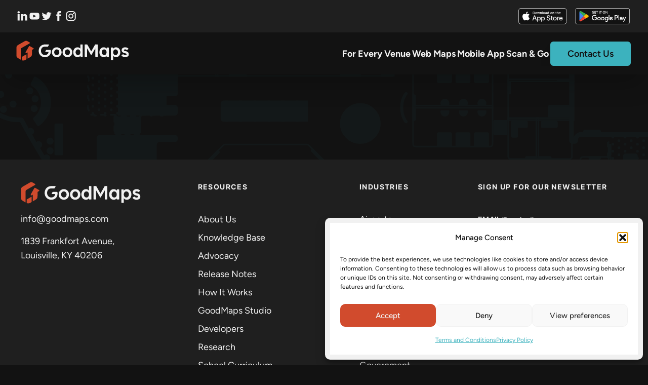

--- FILE ---
content_type: image/svg+xml
request_url: https://goodmaps.com/wp-content/themes/goodmaps/dist/images/icon-sprites.f505f8.svg
body_size: 23428
content:
<svg xmlns="http://www.w3.org/2000/svg" style="display: none;">
  <!-- Industries -->
  <symbol id="retail" xmlns="http://www.w3.org/2000/svg" viewBox="0 0 27 26" fill="none">
    <title>Shopping cart</title>
    <path d="M10.4773 25.9123C11.4362 25.9123 12.2136 25.1349 12.2136 24.176C12.2136 23.2171 11.4362 22.4397 10.4773 22.4397C9.51833 22.4397 8.74097 23.2171 8.74097 24.176C8.74097 25.1349 9.51833 25.9123 10.4773 25.9123Z" fill="currentColor"/>
    <path d="M18.5798 25.9123C19.5387 25.9123 20.3161 25.1349 20.3161 24.176C20.3161 23.2171 19.5387 22.4397 18.5798 22.4397C17.6209 22.4397 16.8435 23.2171 16.8435 24.176C16.8435 25.1349 17.6209 25.9123 18.5798 25.9123Z" fill="currentColor"/>
    <path d="M24.3223 3.91912H7.86879C7.59838 3.92327 7.33081 3.97502 7.07836 4.07201L6.39135 1.32372C6.32878 1.07321 6.18427 0.850805 5.98078 0.691865C5.77729 0.532924 5.52651 0.44657 5.2683 0.446533H1.79571C1.48872 0.446533 1.1943 0.568487 0.977216 0.785566C0.760137 1.00264 0.638184 1.29707 0.638184 1.60406C0.638184 1.91106 0.760137 2.20548 0.977216 2.42256C1.1943 2.63964 1.48872 2.76159 1.79571 2.76159H4.36455L7.33439 14.6407C6.60653 14.9625 6.01146 15.5248 5.64898 16.2333C5.28651 16.9418 5.17867 17.7534 5.34355 18.5319C5.50843 19.3105 5.93601 20.0087 6.55457 20.5094C7.17314 21.0101 7.94506 21.2829 8.74089 21.2821H21.4737C21.7807 21.2821 22.0751 21.1601 22.2922 20.943C22.5093 20.726 22.6313 20.4315 22.6313 20.1245C22.6313 19.8175 22.5093 19.5231 22.2922 19.306C22.0751 19.089 21.7807 18.967 21.4737 18.967H8.74089C8.4339 18.967 8.13948 18.8451 7.9224 18.628C7.70532 18.4109 7.58336 18.1165 7.58336 17.8095C7.58336 17.5025 7.70532 17.2081 7.9224 16.991C8.13948 16.7739 8.4339 16.652 8.74089 16.652H20.722C21.1697 16.6517 21.6076 16.5217 21.983 16.2778C22.3583 16.0338 22.655 15.6864 22.837 15.2774L26.4384 7.17468C26.5952 6.82215 26.6614 6.43604 26.631 6.05142C26.6005 5.66681 26.4745 5.2959 26.2642 4.97242C26.0539 4.64894 25.7662 4.38314 25.427 4.19918C25.0879 4.01523 24.7081 3.91896 24.3223 3.91912ZM16.8436 9.12801C16.8436 8.82101 16.9656 8.52659 17.1826 8.30951C17.3997 8.09243 17.6941 7.97048 18.0011 7.97048C18.3081 7.97048 18.6026 8.09243 18.8196 8.30951C19.0367 8.52659 19.1587 8.82101 19.1587 9.12801V11.4431C19.1587 11.7501 19.0367 12.0445 18.8196 12.2616C18.6026 12.4786 18.3081 12.6006 18.0011 12.6006C17.6941 12.6006 17.3997 12.4786 17.1826 12.2616C16.9656 12.0445 16.8436 11.7501 16.8436 11.4431V9.12801ZM12.2135 9.12801C12.2135 8.82101 12.3354 8.52659 12.5525 8.30951C12.7696 8.09243 13.064 7.97048 13.371 7.97048C13.678 7.97048 13.9724 8.09243 14.1895 8.30951C14.4066 8.52659 14.5285 8.82101 14.5285 9.12801V11.4431C14.5285 11.7501 14.4066 12.0445 14.1895 12.2616C13.9724 12.4786 13.678 12.6006 13.371 12.6006C13.064 12.6006 12.7696 12.4786 12.5525 12.2616C12.3354 12.0445 12.2135 11.7501 12.2135 11.4431V9.12801Z" fill="currentColor"/>
  </symbol>
  <symbol id="government" viewBox="0 0 22 26" fill="none" xmlns="http://www.w3.org/2000/svg">
    <title>Capitol dome</title>
    <path d="M11.0357 0.808744C10.8912 0.824617 10.758 0.894021 10.6622 1.00328C10.5663 1.11253 10.5149 1.25371 10.5181 1.39899V8.39119C6.85379 8.61551 3.75285 10.94 2.38169 14.1847H19.8168C18.4456 10.94 15.3447 8.61551 11.6804 8.39119V4.90417C14.2302 5.10513 13.9257 6.62952 16.9109 6.62952V3.1425C13.9053 3.1425 14.4981 1.60123 11.6804 1.41716V1.39899C11.6816 1.32115 11.6672 1.24384 11.638 1.17168C11.6087 1.09952 11.5653 1.03397 11.5102 0.978911C11.4552 0.923856 11.3896 0.880424 11.3175 0.851193C11.2453 0.821961 11.168 0.807526 11.0902 0.808744C11.072 0.807893 11.0538 0.807893 11.0357 0.808744ZM4.41578 15.0565V20.287H6.74046V15.0565H4.41578ZM9.93689 15.0565V20.287H12.2616V15.0565H9.93689ZM15.458 15.0565V20.287H17.7827V15.0565H15.458ZM2.38169 21.1588V23.1928H0.638184V25.8081H21.5603V23.1928H19.8168V21.1588H2.38169Z" fill="currentColor"/>
  </symbol>
  <symbol id="education" xmlns="http://www.w3.org/2000/svg" viewBox="0 0 31 19" fill="none">
    <title>Graduation cap</title>
    <path d="M15.2215 12.3404C14.3567 12.3404 13.492 12.2122 12.6592 11.988L5.48486 9.84213V14.7425C5.48486 15.6393 6.06138 16.408 6.92614 16.6642L10.0649 17.593C13.524 18.6179 17.1753 18.6179 20.6343 17.593L23.7731 16.6642C24.6379 16.408 25.2144 15.6393 25.2144 14.7425V9.77808L17.7838 11.988C16.9511 12.2443 16.0863 12.3404 15.2215 12.3404Z" fill="currentColor"/>
    <path d="M29.7945 4.39716L17.1432 0.649829C15.8941 0.265487 14.5489 0.265487 13.2678 0.649829L0.648577 4.39716C-0.216192 4.65339 -0.216192 5.9025 0.648577 6.15873L13.2998 9.90606C14.5489 10.2904 15.8941 10.2904 17.1753 9.90606L28.0009 6.70321V9.55374C27.7767 9.68186 27.6166 9.90606 27.6166 10.1623V10.931C27.6166 11.2192 27.7767 11.4755 28.0329 11.5715L27.3603 13.1409C27.2642 13.3651 27.3924 13.5893 27.6486 13.6214L28.3532 13.6854C28.4813 13.6854 28.6415 13.6854 28.7696 13.6854L29.4742 13.6214C29.6984 13.5893 29.8265 13.3651 29.7625 13.1409L29.0899 11.5715C29.3461 11.4434 29.5062 11.2192 29.5062 10.931V10.1623C29.5062 9.90606 29.3461 9.68186 29.1219 9.55374V6.38293L29.8265 6.15873C30.6593 5.87047 30.6593 4.65339 29.7945 4.39716Z" fill="currentColor"/>
  </symbol>
  <symbol id="transportation" xmlns="http://www.w3.org/2000/svg" viewBox="0 0 24 26" fill="none">
    <title>Bus</title>
    <path d="M22.1102 10.5095H21.426L20.6597 4.29685C20.5502 3.44842 19.8934 2.79158 19.0723 2.6821L16.445 2.27158C16.226 2.24421 15.9797 2.18948 15.7608 2.16211V0.848414C15.7608 0.383151 15.3776 0 14.9123 0H8.67233C8.20707 0 7.82392 0.383151 7.82392 0.848414V2.16211C7.60497 2.18948 7.35866 2.21684 7.13971 2.27158L4.51233 2.6821C3.66391 2.81894 3.00708 3.47579 2.8976 4.32421L2.13129 10.5095H1.4197C0.95444 10.5095 0.571289 10.8926 0.571289 11.3579V13.7937C0.571289 14.259 0.95444 14.6421 1.4197 14.6421H1.74813V21.101C1.74813 22.0863 2.48708 22.88 3.44497 22.9895V25.1516C3.44497 25.6168 3.82812 26 4.29339 26H5.82603C6.29129 26 6.67444 25.6168 6.67444 25.1516V23.0168H16.9376V25.1516C16.9376 25.6168 17.3208 26 17.786 26H19.3187C19.7839 26 20.1671 25.6168 20.1671 25.1516V22.9895C21.125 22.88 21.8639 22.0863 21.8639 21.101V14.6421H22.165C22.6302 14.6421 23.0134 14.259 23.0134 13.7937V11.3579C22.9587 10.8926 22.5755 10.5095 22.1102 10.5095ZM9.27444 1.77895C9.27444 1.61474 9.41129 1.50526 9.54813 1.50526H13.9271C14.0913 1.50526 14.2008 1.64211 14.2008 1.77895V3.06527C14.2008 3.22948 14.0639 3.33895 13.9271 3.33895H9.54813C9.38392 3.33895 9.27444 3.20211 9.27444 3.06527V1.77895ZM5.79865 19.5411C5.00497 19.5411 4.37549 18.9116 4.37549 18.1179C4.37549 17.3242 5.00497 16.6947 5.79865 16.6947C6.59233 16.6947 7.22181 17.3242 7.22181 18.1179C7.22181 18.9116 6.59233 19.5411 5.79865 19.5411ZM17.6766 19.5411C16.8829 19.5411 16.2534 18.9116 16.2534 18.1179C16.2534 17.3242 16.8829 16.6947 17.6766 16.6947C18.4702 16.6947 19.0997 17.3242 19.0997 18.1179C19.0997 18.9116 18.4702 19.5411 17.6766 19.5411ZM3.80076 12.8358L4.75865 5.14526H18.7439L19.7018 12.8358H3.80076Z" fill="currentColor"/>
  </symbol>
  <symbol id="healthcare" xmlns="http://www.w3.org/2000/svg" viewBox="0 0 23 27" fill="none">
    <title>Shield and cross</title>
    <path d="M0.0669408 15.7689C0.061835 17.2757 0.479135 18.7538 1.2715 20.0355C2.06387 21.3172 3.19958 22.3511 4.54979 23.0201L11.4159 26.4531L18.2821 23.0201C19.6323 22.3511 20.768 21.3172 21.5604 20.0355C22.3527 18.7538 22.77 17.2757 22.7649 15.7689V4.01455L11.4159 0.23291L0.0669408 4.01861V15.7689ZM3.30951 6.35326L11.4159 3.64977L19.5223 6.35326V15.7689C19.5255 16.6725 19.2754 17.5589 18.8005 18.3276C18.3255 19.0963 17.6446 19.7165 16.8351 20.118L11.4159 22.8296L5.99679 20.118C5.18724 19.7165 4.50637 19.0963 4.0314 18.3276C3.55642 17.5589 3.30634 16.6725 3.30951 15.7689V6.35326Z" fill="currentColor"/>
    <path d="M9.79462 18.5615H13.0372V14.9137H16.6851V11.6711H13.0372V8.02319H9.79462V11.6711H6.14673V14.9137H9.79462V18.5615Z" fill="currentColor"/>
  </symbol>
  <symbol id="recreation" xmlns="http://www.w3.org/2000/svg" viewBox="0 0 28 29" fill="none">
    <title>Play fort</title>
    <path d="M27.0001 6.06328C26.7349 6.06328 26.4805 6.16864 26.293 6.35618C26.1054 6.54371 26.0001 6.79807 26.0001 7.06328V7.92328C25.3083 9.17369 24.2941 10.216 23.0631 10.9417C21.8321 11.6675 20.4291 12.0503 19.0001 12.0503C17.5711 12.0503 16.1681 11.6675 14.9371 10.9417C13.7061 10.216 12.6919 9.17369 12.0001 7.92328V7.06328C12.0001 7.06328 12.0001 7.00328 12.0001 6.97328C12.0048 6.95356 12.0048 6.93301 12.0001 6.91328C11.9879 6.86513 11.9712 6.81825 11.9501 6.77328C11.9544 6.75015 11.9544 6.72642 11.9501 6.70328C11.9307 6.65796 11.9072 6.61445 11.8801 6.57328C11.8602 6.53769 11.8367 6.50419 11.8101 6.47328L6.81009 0.473284C6.71626 0.360044 6.5986 0.268894 6.46551 0.20633C6.33241 0.143766 6.18716 0.111328 6.04009 0.111328C5.89303 0.111328 5.74777 0.143766 5.61468 0.20633C5.48158 0.268894 5.36393 0.360044 5.27009 0.473284L0.270091 6.47328C0.243473 6.50419 0.220022 6.53769 0.200091 6.57328C0.172942 6.61445 0.149516 6.65796 0.130091 6.70328C0.125756 6.72642 0.125756 6.75015 0.130091 6.77328C0.0838211 6.7988 0.0402639 6.82896 9.09246e-05 6.86328C-0.0045876 6.88301 -0.0045876 6.90356 9.09246e-05 6.92328V7.06328V27.0633C9.09246e-05 27.3285 0.105448 27.5829 0.292984 27.7704C0.48052 27.9579 0.734874 28.0633 1.00009 28.0633C1.26531 28.0633 1.51966 27.9579 1.7072 27.7704C1.89473 27.5829 2.00009 27.3285 2.00009 27.0633V26.0633H10.0001V27.0633C10.0001 27.3285 10.1054 27.5829 10.293 27.7704C10.4805 27.9579 10.7349 28.0633 11.0001 28.0633C11.2653 28.0633 11.5197 27.9579 11.7072 27.7704C11.8947 27.5829 12.0001 27.3285 12.0001 27.0633V17.0633H18.0001V20.2433C17.3329 20.4792 16.7705 20.9434 16.4125 21.5538C16.0544 22.1642 15.9236 22.8815 16.0433 23.579C16.163 24.2765 16.5254 24.9092 17.0664 25.3654C17.6075 25.8215 18.2924 26.0717 19.0001 26.0717C19.7078 26.0717 20.3927 25.8215 20.9338 25.3654C21.4748 24.9092 21.8372 24.2765 21.9569 23.579C22.0766 22.8815 21.9458 22.1642 21.5877 21.5538C21.2296 20.9434 20.6673 20.4792 20.0001 20.2433V17.0633H26.0001V27.0633C26.0001 27.3285 26.1054 27.5829 26.293 27.7704C26.4805 27.9579 26.7349 28.0633 27.0001 28.0633C27.2653 28.0633 27.5197 27.9579 27.7072 27.7704C27.8947 27.5829 28.0001 27.3285 28.0001 27.0633V7.06328C28.0001 6.79807 27.8947 6.54371 27.7072 6.35618C27.5197 6.16864 27.2653 6.06328 27.0001 6.06328ZM5.00009 14.0633C5.00009 13.7981 5.10545 13.5437 5.29298 13.3562C5.48052 13.1686 5.73487 13.0633 6.00009 13.0633C6.26531 13.0633 6.51966 13.1686 6.7072 13.3562C6.89473 13.5437 7.00009 13.7981 7.00009 14.0633V15.0633H5.00009V14.0633ZM2.00009 20.0633H10.0001V21.0633H2.00009V20.0633ZM10.0001 18.0633H2.00009V17.0633H10.0001V18.0633ZM2.00009 23.0633H10.0001V24.0633H2.00009V23.0633ZM12.0001 15.0633V11.1733C13.8694 13.0056 16.3826 14.0319 19.0001 14.0319C21.6176 14.0319 24.1308 13.0056 26.0001 11.1733V15.0633H12.0001Z" fill="currentColor"/>
  </symbol>
  <symbol id="museums" xmlns="http://www.w3.org/2000/svg" viewBox="0 0 25 26" fill="none">
    <title>Collonade</title>
    <path d="M25 22.8725V24.4373C25 24.7831 24.7203 25.0632 24.375 25.0632H0.625C0.279687 25.0632 0 24.7831 0 24.4373V22.8725C0 22.5267 0.279687 22.2466 0.625 22.2466H24.375C24.7203 22.2466 25 22.5267 25 22.8725ZM25 4.85173V7.22431C25 7.57013 24.7203 7.85024 24.375 7.85024H22.5V19.4299H23.75C24.0953 19.4299 24.375 19.71 24.375 20.0558V20.9947C24.375 21.3405 24.0953 21.6206 23.75 21.6206H1.25C0.904688 21.6206 0.625 21.3405 0.625 20.9947V20.0558C0.625 19.71 0.904688 19.4299 1.25 19.4299H2.5V7.85024H0.625C0.279687 7.85024 0 7.57013 0 7.22431V4.85173C0 4.58571 0.167812 4.3488 0.418437 4.26086L12.2934 0.0984408C12.4272 0.0514963 12.5728 0.0514963 12.7063 0.0984408L24.5813 4.26086C24.8322 4.3488 25 4.58571 25 4.85173ZM13.75 19.4299H15.625V7.85024H13.75V19.4299ZM11.25 7.85024H9.375V19.4299H11.25V7.85024ZM5 19.4299H6.875V7.85024H5V19.4299ZM20 7.85024H18.125V19.4299H20V7.85024Z" fill="currentColor"/>
  </symbol>
  <symbol id="corporate" xmlns="http://www.w3.org/2000/svg" viewBox="0 0 23 23" fill="none">
    <title>Briefcase</title>
    <path d="M12.1653 16.5945C12.4303 16.5937 12.6842 16.4881 12.8715 16.3008C13.0589 16.1134 13.1645 15.8595 13.1653 15.5945V13.5945C13.1645 13.3295 13.0589 13.0756 12.8715 12.8882C12.6842 12.7008 12.4303 12.5952 12.1653 12.5945H10.8254C10.5605 12.5952 10.3065 12.7008 10.1192 12.8882C9.9318 13.0756 9.8262 13.3295 9.82544 13.5945V15.5945C9.8262 15.8595 9.9318 16.1134 10.1192 16.3008C10.3065 16.4881 10.5605 16.5937 10.8254 16.5945H12.1653Z" fill="currentColor"/>
    <path d="M8.82544 15.5945H2.49536C2.15379 15.5966 1.81478 15.5356 1.49536 15.4146V20.5945C1.4969 21.1244 1.70811 21.6323 2.08285 22.007C2.45759 22.3817 2.9654 22.5929 3.49536 22.5945H19.4954C20.0253 22.5929 20.5331 22.3817 20.9079 22.007C21.2826 21.6323 21.4938 21.1244 21.4954 20.5945V15.4146C21.1759 15.5356 20.8369 15.5966 20.4954 15.5945H14.1653C14.1637 16.1244 13.9525 16.6323 13.5778 17.007C13.2031 17.3817 12.6952 17.5929 12.1653 17.5945H10.8254C10.2955 17.5929 9.78767 17.3817 9.41293 17.007C9.03819 16.6323 8.82698 16.1244 8.82544 15.5945Z" fill="currentColor"/>
    <path d="M20.4954 4.59448H16.4954V2.59448C16.4948 2.06424 16.2838 1.55588 15.9089 1.18094C15.534 0.805997 15.0256 0.595089 14.4954 0.594482H8.49536C7.96511 0.595089 7.45676 0.805997 7.08182 1.18094C6.70688 1.55588 6.49597 2.06424 6.49536 2.59448V4.59448H2.49536C1.96539 4.596 1.45757 4.8072 1.08282 5.18194C0.708079 5.55669 0.496878 6.06452 0.495361 6.59448V12.5945C0.496899 13.1244 0.708107 13.6323 1.08285 14.007C1.45759 14.3817 1.9654 14.5929 2.49536 14.5945H8.82544V13.5945C8.82696 13.0645 9.03816 12.5567 9.4129 12.1819C9.78765 11.8072 10.2955 11.596 10.8254 11.5945H12.1653C12.6952 11.596 13.2031 11.8072 13.5778 12.1819C13.9526 12.5567 14.1638 13.0645 14.1653 13.5945V14.5945H20.4954C21.0253 14.5929 21.5331 14.3817 21.9079 14.007C22.2826 13.6323 22.4938 13.1244 22.4954 12.5945V6.59448C22.4938 6.06452 22.2826 5.55669 21.9079 5.18194C21.5332 4.8072 21.0253 4.596 20.4954 4.59448ZM8.49536 2.59448H14.4954V4.59448H8.49536V2.59448Z" fill="currentColor"/>
  </symbol>

  <!-- Socials -->
  <symbol id="youtube" xmlns="http://www.w3.org/2000/svg" viewBox="0 0 25 25" fill="none">
    <title>YouTube logo</title>
    <path d="M18.4313 5.21731H6.76426C4.47426 5.21731 2.61926 7.05231 2.61926 9.31631V15.0843C2.61926 17.3483 4.47526 19.1843 6.76426 19.1843H18.4313C20.7213 19.1843 22.5763 17.3483 22.5763 15.0843V9.31631C22.5763 7.05231 20.7203 5.21631 18.4313 5.21631V5.21731ZM15.6283 12.4803L10.1713 15.0553C10.138 15.0713 10.1012 15.0787 10.0643 15.0767C10.0274 15.0746 9.99163 15.0633 9.9603 15.0438C9.92896 15.0242 9.90308 14.997 9.88506 14.9648C9.86705 14.9325 9.85749 14.8962 9.85726 14.8593V9.55031C9.85793 9.51318 9.86798 9.47683 9.88649 9.44463C9.90499 9.41244 9.93134 9.38545 9.96308 9.36619C9.99483 9.34692 10.0309 9.336 10.068 9.33445C10.1051 9.3329 10.142 9.34076 10.1753 9.35731L15.6333 12.0923C15.6696 12.1104 15.7001 12.1385 15.7213 12.1731C15.7424 12.2078 15.7534 12.2478 15.7528 12.2884C15.7523 12.329 15.7404 12.3686 15.7183 12.4028C15.6963 12.4369 15.6651 12.4641 15.6283 12.4813V12.4803Z" fill="currentColor"/>
  </symbol>
  <symbol id="facebook" xmlns="http://www.w3.org/2000/svg" viewBox="0 0 25 25" fill="none">
    <title>Facebook logo</title>
    <path d="M9.66525 6.0652V8.8132H7.65125V12.1732H9.66525V22.1592H13.7992V12.1742H16.5742C16.5742 12.1742 16.8342 10.5632 16.9602 8.8012H13.8162V6.5032C13.8162 6.1602 14.2662 5.6982 14.7122 5.6982H16.9662V2.2002H13.9022C9.56224 2.2002 9.66525 5.5632 9.66525 6.0652Z" fill="currentColor"/>
  </symbol>
  <symbol id="twitter" xmlns="http://www.w3.org/2000/svg" viewBox="0 0 25 25" fill="none">
    <title>Twitter logo</title>
    <path d="M22.6193 6.10712C21.8696 6.43449 21.0757 6.64915 20.2633 6.74412C21.116 6.24335 21.7573 5.44922 22.0673 4.51012C21.2593 4.98044 20.378 5.31172 19.4603 5.49012C19.0738 5.08532 18.6089 4.7635 18.094 4.54429C17.5791 4.32508 17.0249 4.21308 16.4653 4.21512C14.1993 4.21512 12.3623 6.02512 12.3623 8.25512C12.3623 8.57112 12.3983 8.88012 12.4683 9.17512C10.8428 9.09781 9.25138 8.68252 7.79543 7.95575C6.33948 7.22899 5.05102 6.2067 4.01226 4.95412C3.64809 5.56852 3.45668 6.2699 3.45826 6.98412C3.45896 7.65208 3.62609 8.30935 3.94455 8.89651C4.26301 9.48367 4.72277 9.98223 5.28226 10.3471C4.63175 10.3261 3.99528 10.1524 3.42426 9.84012V9.89012C3.42426 11.8481 4.83926 13.4811 6.71426 13.8531C6.36187 13.9466 5.99885 13.994 5.63426 13.9941C5.36926 13.9941 5.11226 13.9691 4.86126 13.9191C5.12935 14.727 5.64237 15.4314 6.32908 15.9345C7.01579 16.4375 7.84211 16.7142 8.69326 16.7261C7.23333 17.8507 5.44108 18.4582 3.59826 18.4531C3.26626 18.4531 2.94026 18.4331 2.61926 18.3971C4.50052 19.5878 6.68186 20.2184 8.90826 20.2151C16.4553 20.2151 20.5813 14.0581 20.5813 8.71912L20.5673 8.19612C21.3721 7.62979 22.0674 6.92196 22.6193 6.10712Z" fill="currentColor"/>
  </symbol>
  <symbol id="instagram" xmlns="http://www.w3.org/2000/svg" viewBox="0 0 25 25" fill="none">
    <title>Instagram logo</title>
    <path d="M16.6363 2.2002H8.56626C6.98942 2.20205 5.4777 2.82934 4.36279 3.94443C3.24789 5.05953 2.62085 6.57135 2.61926 8.1482L2.61926 16.2182C2.62112 17.795 3.24841 19.3068 4.3635 20.4217C5.47859 21.5366 6.99042 22.1636 8.56726 22.1652H16.6373C18.2141 22.1633 19.7258 21.5361 20.8407 20.421C21.9556 19.3059 22.5827 17.794 22.5843 16.2172V8.1472C22.5824 6.57035 21.9551 5.05863 20.84 3.94372C19.7249 2.82882 18.2131 2.20178 16.6363 2.2002V2.2002ZM20.5763 16.2172C20.5763 16.7346 20.4744 17.2469 20.2763 17.725C20.0783 18.203 19.7881 18.6373 19.4223 19.0032C19.0564 19.3691 18.6221 19.6593 18.144 19.8573C17.666 20.0553 17.1537 20.1572 16.6363 20.1572H8.56626C7.52148 20.1569 6.51959 19.7417 5.78091 19.0028C5.04223 18.264 4.62726 17.262 4.62726 16.2172V8.1472C4.62753 7.10242 5.04275 6.10052 5.78162 5.36184C6.52048 4.62316 7.52248 4.2082 8.56726 4.2082H16.6373C17.682 4.20846 18.6839 4.62368 19.4226 5.36255C20.1613 6.10141 20.5763 7.10342 20.5763 8.1482V16.2182V16.2172Z" fill="currentColor"/>
    <path d="M12.6012 7.01929C11.2326 7.0214 9.92074 7.56607 8.95311 8.53389C7.98547 9.50171 7.44106 10.8137 7.43921 12.1823C7.4408 13.5512 7.98523 14.8636 8.95311 15.8317C9.92099 16.7997 11.2333 17.3444 12.6022 17.3463C13.9713 17.3447 15.2839 16.8001 16.252 15.832C17.22 14.8639 17.7646 13.5514 17.7662 12.1823C17.7641 10.8134 17.2191 9.50117 16.2509 8.53348C15.2826 7.56579 13.9701 7.02161 12.6012 7.02029V7.01929ZM12.6012 15.3383C11.7645 15.3383 10.962 15.0059 10.3703 14.4142C9.77861 13.8225 9.44621 13.02 9.44621 12.1833C9.44621 11.3465 9.77861 10.544 10.3703 9.95237C10.962 9.36069 11.7645 9.02829 12.6012 9.02829C13.438 9.02829 14.2405 9.36069 14.8321 9.95237C15.4238 10.544 15.7562 11.3465 15.7562 12.1833C15.7562 13.02 15.4238 13.8225 14.8321 14.4142C14.2405 15.0059 13.438 15.3383 12.6012 15.3383Z" fill="currentColor"/>
    <path d="M17.7752 8.29529C18.4584 8.29529 19.0122 7.74147 19.0122 7.05829C19.0122 6.37511 18.4584 5.82129 17.7752 5.82129C17.092 5.82129 16.5382 6.37511 16.5382 7.05829C16.5382 7.74147 17.092 8.29529 17.7752 8.29529Z" fill="currentColor"/>
  </symbol>
  <symbol id="linkedin" viewBox="0 0 25 25" fill="none" xmlns="http://www.w3.org/2000/svg">
    <title>LinkedIn logo</title>
    <path d="M22.5783 13.9191V21.2981H18.3003V14.4131C18.3003 12.6831 17.6813 11.5031 16.1333 11.5031C14.9513 11.5031 14.2473 12.2991 13.9383 13.0681C13.8253 13.3431 13.7963 13.7261 13.7963 14.1111V21.2981H9.51626C9.51626 21.2981 9.57426 9.63807 9.51626 8.42907H13.7963V10.2531L13.7683 10.2951H13.7963V10.2531C14.3643 9.37807 15.3793 8.12707 17.6523 8.12707C20.4673 8.12707 22.5783 9.96707 22.5783 13.9191ZM5.04026 2.22607C3.57726 2.22607 2.61926 3.18607 2.61926 4.44907C2.61926 5.68407 3.54926 6.67307 4.98426 6.67307H5.01226C6.50526 6.67307 7.43226 5.68407 7.43226 4.44907C7.40626 3.18607 6.50626 2.22607 5.04126 2.22607H5.04026ZM2.87326 21.2981H7.15126V8.42907H2.87326V21.2981Z" fill="currentColor"/>
  </symbol>

  <!-- App stores -->
  <symbol id="google" width="108" height="32" viewBox="0 0 108 32" fill="none" xmlns="http://www.w3.org/2000/svg">
    <title>Get it on Google Play</title>
    <desc>This is the description of the Google Play icon</desc>
    <path d="M104.001 0H4.40122C2.20093 0 0.417236 1.78369 0.417236 3.98398V27.8879C0.417236 30.0882 2.20093 31.8718 4.40122 31.8718H104.001C106.201 31.8718 107.985 30.0882 107.985 27.8879V3.98398C107.985 1.78369 106.201 0 104.001 0Z" fill="#121212"/>
    <path d="M104.001 0.637437C104.888 0.637437 105.739 0.990018 106.367 1.61762C106.995 2.24522 107.347 3.09642 107.347 3.98398V27.8879C107.347 28.7754 106.995 29.6266 106.367 30.2542C105.739 30.8818 104.888 31.2344 104.001 31.2344H4.40122C3.51366 31.2344 2.66245 30.8818 2.03485 30.2542C1.40725 29.6266 1.05467 28.7754 1.05467 27.8879V3.98398C1.05467 3.09642 1.40725 2.24522 2.03485 1.61762C2.66245 0.990018 3.51366 0.637437 4.40122 0.637437H104.001ZM104.001 0H4.40122C3.3446 0 2.33126 0.41974 1.58412 1.16688C0.836976 1.91402 0.417236 2.92736 0.417236 3.98398V27.8879C0.417236 28.9445 0.836976 29.9578 1.58412 30.705C2.33126 31.4521 3.3446 31.8718 4.40122 31.8718H104.001C105.057 31.8718 106.071 31.4521 106.818 30.705C107.565 29.9578 107.985 28.9445 107.985 27.8879V3.98398C107.985 2.92736 107.565 1.91402 106.818 1.16688C106.071 0.41974 105.057 0 104.001 0Z" fill="#F1F1F1"/>
    <path d="M35.8377 8.18399H37.458V10.5021C37.2059 10.5825 36.9494 10.6434 36.6886 10.6847C36.4278 10.726 36.1256 10.7466 35.7822 10.7466C35.0606 10.7466 34.4987 10.5325 34.0966 10.1043C33.6945 9.67396 33.4935 9.07188 33.4935 8.2981C33.4935 7.80253 33.5924 7.3689 33.7902 6.99723C33.9901 6.62338 34.277 6.33864 34.6509 6.14302C35.0247 5.94523 35.4627 5.84633 35.9648 5.84633C36.4734 5.84633 36.9473 5.93979 37.3863 6.12672L37.1711 6.61577C36.7408 6.43319 36.3267 6.3419 35.9289 6.3419C35.3486 6.3419 34.8954 6.5147 34.5694 6.86029C34.2434 7.20589 34.0803 7.68516 34.0803 8.2981C34.0803 8.94147 34.2368 9.42943 34.5498 9.76198C34.865 10.0945 35.3269 10.2608 35.9355 10.2608C36.2658 10.2608 36.5886 10.2228 36.9038 10.1467V8.67956H35.8377V8.18399ZM41.2628 10.6814H38.6057V5.9148H41.2628V6.40711H39.1599V7.94272H41.1357V8.43177H39.1599V10.1858H41.2628V10.6814ZM43.7896 10.6814H43.2353V6.40711H41.7258V5.9148H45.2991V6.40711H43.7896V10.6814ZM47.7542 10.6814V5.9148H48.3084V10.6814H47.7542ZM51.0862 10.6814H50.532V6.40711H49.0224V5.9148H52.5957V6.40711H51.0862V10.6814ZM59.1881 8.29158C59.1881 9.05449 58.9947 9.65439 58.6078 10.0913C58.2231 10.5282 57.6873 10.7466 57.0004 10.7466C56.2984 10.7466 55.7561 10.5325 55.3735 10.1043C54.9932 9.67396 54.803 9.06753 54.803 8.28506C54.803 7.5091 54.9943 6.90811 55.3768 6.48209C55.7593 6.0539 56.3027 5.83981 57.007 5.83981C57.6916 5.83981 58.2263 6.05716 58.611 6.49188C58.9958 6.92659 59.1881 7.52649 59.1881 8.29158ZM55.3898 8.29158C55.3898 8.93712 55.5268 9.42726 55.8006 9.76198C56.0767 10.0945 56.4766 10.2608 57.0004 10.2608C57.5286 10.2608 57.9275 10.0945 58.197 9.76198C58.4665 9.42943 58.6013 8.93929 58.6013 8.29158C58.6013 7.65038 58.4665 7.16459 58.197 6.83421C57.9296 6.50166 57.533 6.33538 57.007 6.33538C56.4788 6.33538 56.0767 6.50274 55.8006 6.83747C55.5268 7.17002 55.3898 7.65473 55.3898 8.29158ZM63.9775 10.6814H63.345L60.74 6.68097H60.714C60.7487 7.15046 60.7661 7.58082 60.7661 7.97206V10.6814H60.2542V5.9148H60.8802L63.4787 9.89892H63.5048C63.5004 9.84023 63.4907 9.65222 63.4755 9.33488C63.4602 9.01537 63.4548 8.78715 63.4592 8.65021V5.9148H63.9775V10.6814Z" fill="white"/>
    <path d="M35.8377 8.18399V8.10431H35.758V8.18399H35.8377ZM37.458 8.18399H37.5377V8.10431H37.458V8.18399ZM37.458 10.5021L37.4823 10.578L37.5377 10.5603V10.5021H37.458ZM34.0966 10.1043L34.0384 10.1587L34.0386 10.1589L34.0966 10.1043ZM33.7902 6.99723L33.7199 6.95965L33.7198 6.95979L33.7902 6.99723ZM34.6509 6.14302L34.6878 6.21362L34.6882 6.21345L34.6509 6.14302ZM37.3863 6.12672L37.4592 6.15881L37.4917 6.085L37.4175 6.05341L37.3863 6.12672ZM37.1711 6.61577L37.14 6.68912L37.2124 6.71983L37.2441 6.64786L37.1711 6.61577ZM34.5498 9.76198L34.4918 9.81659L34.492 9.81679L34.5498 9.76198ZM36.9038 10.1467L36.9225 10.2242L36.9835 10.2094V10.1467H36.9038ZM36.9038 8.67956H36.9835V8.59988H36.9038V8.67956ZM35.8377 8.67956H35.758V8.75923H35.8377V8.67956ZM35.8377 8.26367H37.458V8.10431H35.8377V8.26367ZM37.3784 8.18399V10.5021H37.5377V8.18399H37.3784ZM37.4338 10.4262C37.1855 10.5054 36.933 10.5653 36.6761 10.606L36.7011 10.7634C36.9659 10.7214 37.2263 10.6596 37.4823 10.578L37.4338 10.4262ZM36.6761 10.606C36.4204 10.6464 36.1226 10.6669 35.7822 10.6669V10.8263C36.1287 10.8263 36.4351 10.8055 36.7011 10.7634L36.6761 10.606ZM35.7822 10.6669C35.0772 10.6669 34.5384 10.4584 34.1547 10.0498L34.0386 10.1589C34.4591 10.6066 35.044 10.8263 35.7822 10.8263V10.6669ZM34.1549 10.0499C33.7704 9.63847 33.5732 9.0582 33.5732 8.2981H33.4138C33.4138 9.08556 33.6186 9.70944 34.0384 10.1587L34.1549 10.0499ZM33.5732 8.2981C33.5732 7.81327 33.6698 7.39293 33.8605 7.03466L33.7198 6.95979C33.5149 7.34488 33.4138 7.79178 33.4138 8.2981H33.5732ZM33.8604 7.03481C34.0529 6.67498 34.3282 6.40179 34.6878 6.21362L34.614 6.07242C34.2259 6.27549 33.9274 6.57177 33.7199 6.95965L33.8604 7.03481ZM34.6882 6.21345C35.0486 6.02277 35.4733 5.92601 35.9648 5.92601V5.76665C35.4522 5.76665 35.0009 5.86768 34.6136 6.07259L34.6882 6.21345ZM35.9648 5.92601C36.4634 5.92601 36.9265 6.01758 37.3551 6.20003L37.4175 6.05341C36.968 5.86201 36.4834 5.76665 35.9648 5.76665V5.92601ZM37.3134 6.09463L37.0982 6.58368L37.2441 6.64786L37.4592 6.15881L37.3134 6.09463ZM37.2022 6.54242C36.7637 6.35638 36.3391 6.26222 35.9289 6.26222V6.42158C36.3143 6.42158 36.7178 6.51 37.14 6.68912L37.2022 6.54242ZM35.9289 6.26222C35.3319 6.26222 34.8558 6.44063 34.5114 6.80561L34.6273 6.91497C34.9351 6.58877 35.3653 6.42158 35.9289 6.42158V6.26222ZM34.5114 6.80561C34.1678 7.16991 34.0007 7.67093 34.0007 8.2981H34.16C34.16 7.69938 34.319 7.24186 34.6273 6.91497L34.5114 6.80561ZM34.0007 8.2981C34.0007 8.95344 34.1601 9.46414 34.4918 9.81659L34.6078 9.70737C34.3136 9.39472 34.16 8.9295 34.16 8.2981H34.0007ZM34.492 9.81679C34.8267 10.1699 35.3125 10.3405 35.9355 10.3405V10.1811C35.3413 10.1811 34.9033 10.0191 34.6077 9.70717L34.492 9.81679ZM35.9355 10.3405C36.272 10.3405 36.6011 10.3017 36.9225 10.2242L36.8851 10.0692C36.5762 10.1438 36.2597 10.1811 35.9355 10.1811V10.3405ZM36.9835 10.1467V8.67956H36.8241V10.1467H36.9835ZM36.9038 8.59988H35.8377V8.75923H36.9038V8.59988ZM35.9173 8.67956V8.18399H35.758V8.67956H35.9173ZM41.2628 10.6814V10.7611H41.3425V10.6814H41.2628ZM38.6057 10.6814H38.526V10.7611H38.6057V10.6814ZM38.6057 5.9148V5.83512H38.526V5.9148H38.6057ZM41.2628 5.9148H41.3425V5.83512H41.2628V5.9148ZM41.2628 6.40711V6.48679H41.3425V6.40711H41.2628ZM39.1599 6.40711V6.32743H39.0802V6.40711H39.1599ZM39.1599 7.94272H39.0802V8.0224H39.1599V7.94272ZM41.1357 7.94272H41.2154V7.86304H41.1357V7.94272ZM41.1357 8.43177V8.51145H41.2154V8.43177H41.1357ZM39.1599 8.43177V8.35209H39.0802V8.43177H39.1599ZM39.1599 10.1858H39.0802V10.2655H39.1599V10.1858ZM41.2628 10.1858H41.3425V10.1061H41.2628V10.1858ZM41.2628 10.6017H38.6057V10.7611H41.2628V10.6017ZM38.6854 10.6814V5.9148H38.526V10.6814H38.6854ZM38.6057 5.99448H41.2628V5.83512H38.6057V5.99448ZM41.1832 5.9148V6.40711H41.3425V5.9148H41.1832ZM41.2628 6.32743H39.1599V6.48679H41.2628V6.32743ZM39.0802 6.40711V7.94272H39.2396V6.40711H39.0802ZM39.1599 8.0224H41.1357V7.86304H39.1599V8.0224ZM41.056 7.94272V8.43177H41.2154V7.94272H41.056ZM41.1357 8.35209H39.1599V8.51145H41.1357V8.35209ZM39.0802 8.43177V10.1858H39.2396V8.43177H39.0802ZM39.1599 10.2655H41.2628V10.1061H39.1599V10.2655ZM41.1832 10.1858V10.6814H41.3425V10.1858H41.1832ZM43.7896 10.6814V10.7611H43.8693V10.6814H43.7896ZM43.2353 10.6814H43.1557V10.7611H43.2353V10.6814ZM43.2353 6.40711H43.315V6.32743H43.2353V6.40711ZM41.7258 6.40711H41.6461V6.48679H41.7258V6.40711ZM41.7258 5.9148V5.83512H41.6461V5.9148H41.7258ZM45.2991 5.9148H45.3788V5.83512H45.2991V5.9148ZM45.2991 6.40711V6.48679H45.3788V6.40711H45.2991ZM43.7896 6.40711V6.32743H43.7099V6.40711H43.7896ZM43.7896 10.6017H43.2353V10.7611H43.7896V10.6017ZM43.315 10.6814V6.40711H43.1557V10.6814H43.315ZM43.2353 6.32743H41.7258V6.48679H43.2353V6.32743ZM41.8055 6.40711V5.9148H41.6461V6.40711H41.8055ZM41.7258 5.99448H45.2991V5.83512H41.7258V5.99448ZM45.2194 5.9148V6.40711H45.3788V5.9148H45.2194ZM45.2991 6.32743H43.7896V6.48679H45.2991V6.32743ZM43.7099 6.40711V10.6814H43.8693V6.40711H43.7099ZM47.7542 10.6814H47.6745V10.7611H47.7542V10.6814ZM47.7542 5.9148V5.83512H47.6745V5.9148H47.7542ZM48.3084 5.9148H48.3881V5.83512H48.3084V5.9148ZM48.3084 10.6814V10.7611H48.3881V10.6814H48.3084ZM47.8338 10.6814V5.9148H47.6745V10.6814H47.8338ZM47.7542 5.99448H48.3084V5.83512H47.7542V5.99448ZM48.2287 5.9148V10.6814H48.3881V5.9148H48.2287ZM48.3084 10.6017H47.7542V10.7611H48.3084V10.6017ZM51.0862 10.6814V10.7611H51.1659V10.6814H51.0862ZM50.532 10.6814H50.4523V10.7611H50.532V10.6814ZM50.532 6.40711H50.6116V6.32743H50.532V6.40711ZM49.0224 6.40711H48.9427V6.48679H49.0224V6.40711ZM49.0224 5.9148V5.83512H48.9427V5.9148H49.0224ZM52.5957 5.9148H52.6754V5.83512H52.5957V5.9148ZM52.5957 6.40711V6.48679H52.6754V6.40711H52.5957ZM51.0862 6.40711V6.32743H51.0065V6.40711H51.0862ZM51.0862 10.6017H50.532V10.7611H51.0862V10.6017ZM50.6116 10.6814V6.40711H50.4523V10.6814H50.6116ZM50.532 6.32743H49.0224V6.48679H50.532V6.32743ZM49.1021 6.40711V5.9148H48.9427V6.40711H49.1021ZM49.0224 5.99448H52.5957V5.83512H49.0224V5.99448ZM52.5161 5.9148V6.40711H52.6754V5.9148H52.5161ZM52.5957 6.32743H51.0862V6.48679H52.5957V6.32743ZM51.0065 6.40711V10.6814H51.1659V6.40711H51.0065ZM58.6078 10.0913L58.5481 10.0385L58.548 10.0386L58.6078 10.0913ZM55.3735 10.1043L55.3138 10.1571L55.3141 10.1574L55.3735 10.1043ZM55.3768 6.48209L55.4361 6.53533L55.4362 6.53518L55.3768 6.48209ZM55.8006 9.76198L55.739 9.81244L55.7393 9.81288L55.8006 9.76198ZM58.197 6.83421L58.1349 6.88413L58.1352 6.88458L58.197 6.83421ZM55.8006 6.83747L55.7392 6.78678L55.7391 6.78682L55.8006 6.83747ZM59.1084 8.29158C59.1084 9.04114 58.9186 9.62014 58.5481 10.0385L58.6674 10.1441C59.0708 9.68864 59.2678 9.06784 59.2678 8.29158H59.1084ZM58.548 10.0386C58.1811 10.4552 57.6689 10.6669 57.0004 10.6669V10.8263C57.7056 10.8263 58.265 10.6011 58.6676 10.1439L58.548 10.0386ZM57.0004 10.6669C56.3156 10.6669 55.7971 10.4588 55.433 10.0512L55.3141 10.1574C55.7151 10.6062 56.2812 10.8263 57.0004 10.8263V10.6669ZM55.4332 10.0516C55.0698 9.64031 54.8827 9.05519 54.8827 8.28506H54.7233C54.7233 9.07988 54.9166 9.7076 55.3138 10.1571L55.4332 10.0516ZM54.8827 8.28506C54.8827 7.52169 55.0707 6.94221 55.4361 6.53533L55.3175 6.42886C54.9178 6.87401 54.7233 7.4965 54.7233 8.28506H54.8827ZM55.4362 6.53518C55.8003 6.12766 56.3199 5.91949 57.007 5.91949V5.76013C56.2856 5.76013 55.7184 5.98015 55.3174 6.42901L55.4362 6.53518ZM57.007 5.91949C57.6733 5.91949 58.1845 6.13016 58.5514 6.54468L58.6707 6.43907C58.2681 5.98417 57.71 5.76013 57.007 5.76013V5.91949ZM58.5514 6.54468C58.9196 6.96071 59.1084 7.53964 59.1084 8.29158H59.2678C59.2678 7.51333 59.072 6.89246 58.6707 6.43907L58.5514 6.54468ZM55.3102 8.29158C55.3102 8.94679 55.4489 9.45794 55.739 9.81244L55.8623 9.71153C55.6046 9.39657 55.4695 8.92745 55.4695 8.29158H55.3102ZM55.7393 9.81288C56.0337 10.1675 56.4584 10.3405 57.0004 10.3405V10.1811C56.4948 10.1811 56.1196 10.0215 55.8619 9.71109L55.7393 9.81288ZM57.0004 10.3405C57.5465 10.3405 57.9707 10.1677 58.2589 9.81215L58.1351 9.71181C57.8842 10.0214 57.5108 10.1811 57.0004 10.1811V10.3405ZM58.2589 9.81215C58.5445 9.45973 58.6809 8.9486 58.6809 8.29158H58.5216C58.5216 8.92999 58.3885 9.39913 58.1351 9.71181L58.2589 9.81215ZM58.6809 8.29158C58.6809 7.6409 58.5444 7.13406 58.2587 6.78384L58.1352 6.88458C58.3886 7.19512 58.5216 7.65986 58.5216 8.29158H58.6809ZM58.2591 6.78429C57.9731 6.42858 57.5509 6.2557 57.007 6.2557V6.41506C57.515 6.41506 57.8861 6.57473 58.1349 6.88413L58.2591 6.78429ZM57.007 6.2557C56.4607 6.2557 56.0336 6.42972 55.7392 6.78678L55.8621 6.88816C56.1197 6.57577 56.4969 6.41506 57.007 6.41506V6.2557ZM55.7391 6.78682C55.449 7.13907 55.3102 7.64479 55.3102 8.29158H55.4695C55.4695 7.66466 55.6045 7.20097 55.8621 6.88812L55.7391 6.78682ZM63.9775 10.6814V10.7611H64.0572V10.6814H63.9775ZM63.345 10.6814L63.2783 10.7249L63.3018 10.7611H63.345V10.6814ZM60.74 6.68097L60.8068 6.63749L60.7832 6.60129H60.74V6.68097ZM60.714 6.68097V6.60129H60.6282L60.6345 6.68686L60.714 6.68097ZM60.7661 10.6814V10.7611H60.8458V10.6814H60.7661ZM60.2542 10.6814H60.1746V10.7611H60.2542V10.6814ZM60.2542 5.9148V5.83512H60.1746V5.9148H60.2542ZM60.8802 5.9148L60.947 5.87127L60.9234 5.83512H60.8802V5.9148ZM63.4787 9.89892L63.412 9.94245L63.4356 9.9786H63.4787V9.89892ZM63.5048 9.89892V9.9786H63.5906L63.5843 9.89303L63.5048 9.89892ZM63.4755 9.33488L63.3959 9.33867L63.3959 9.3387L63.4755 9.33488ZM63.4592 8.65021L63.5388 8.65274V8.65021H63.4592ZM63.4592 5.9148V5.83512H63.3795V5.9148H63.4592ZM63.9775 5.9148H64.0572V5.83512H63.9775V5.9148ZM63.9775 10.6017H63.345V10.7611H63.9775V10.6017ZM63.4118 10.6379L60.8068 6.63749L60.6733 6.72445L63.2783 10.7249L63.4118 10.6379ZM60.74 6.60129H60.714V6.76065H60.74V6.60129ZM60.6345 6.68686C60.6692 7.15477 60.6864 7.58313 60.6864 7.97206H60.8458C60.8458 7.57851 60.8283 7.14616 60.7934 6.67509L60.6345 6.68686ZM60.6864 7.97206V10.6814H60.8458V7.97206H60.6864ZM60.7661 10.6017H60.2542V10.7611H60.7661V10.6017ZM60.3339 10.6814V5.9148H60.1746V10.6814H60.3339ZM60.2542 5.99448H60.8802V5.83512H60.2542V5.99448ZM60.8135 5.95833L63.412 9.94245L63.5455 9.85539L60.947 5.87127L60.8135 5.95833ZM63.4787 9.9786H63.5048V9.81924H63.4787V9.9786ZM63.5843 9.89303C63.58 9.83566 63.5703 9.64899 63.555 9.33107L63.3959 9.3387C63.4111 9.65545 63.4209 9.84481 63.4253 9.9048L63.5843 9.89303ZM63.555 9.33109C63.5398 9.01166 63.5346 8.78622 63.5388 8.65274L63.3795 8.64768C63.3751 8.78807 63.3806 9.01908 63.3959 9.33867L63.555 9.33109ZM63.5388 8.65021V5.9148H63.3795V8.65021H63.5388ZM63.4592 5.99448H63.9775V5.83512H63.4592V5.99448ZM63.8979 5.9148V10.6814H64.0572V5.9148H63.8979Z" fill="white"/>
    <path d="M54.7109 17.3302C54.0396 17.3318 53.3838 17.5324 52.8264 17.9067C52.2691 18.281 51.8353 18.8121 51.5799 19.433C51.3244 20.0538 51.2588 20.7365 51.3913 21.3946C51.5238 22.0527 51.8485 22.6568 52.3243 23.1304C52.8002 23.604 53.4057 23.9258 54.0645 24.0552C54.7232 24.1847 55.4056 24.1158 56.0252 23.8575C56.6448 23.5991 57.1739 23.1628 57.5456 22.6037C57.9173 22.0447 58.1148 21.3879 58.1132 20.7166C58.1197 20.2688 58.036 19.8242 57.8671 19.4093C57.6983 18.9945 57.4476 18.6179 57.1302 18.3019C56.8127 17.986 56.4349 17.7371 56.0193 17.5702C55.6037 17.4032 55.1587 17.3216 54.7109 17.3302ZM54.7109 22.7723C54.2994 22.8011 53.8888 22.7054 53.5324 22.4978C53.176 22.2901 52.8904 21.98 52.7126 21.6078C52.5347 21.2356 52.473 20.8185 52.5354 20.4108C52.5978 20.003 52.7814 19.6235 53.0623 19.3214C53.3433 19.0194 53.7086 18.8089 54.1107 18.7173C54.5129 18.6256 54.9333 18.6571 55.3174 18.8076C55.7015 18.958 56.0314 19.2206 56.2643 19.561C56.4971 19.9015 56.6222 20.3041 56.6232 20.7166C56.636 20.978 56.5964 21.2393 56.5067 21.4851C56.4169 21.7309 56.2789 21.9562 56.1006 22.1478C55.9224 22.3394 55.7076 22.4934 55.4689 22.6006C55.2302 22.7079 54.9725 22.7663 54.7109 22.7723ZM47.2848 17.3302C46.6134 17.3318 45.9576 17.5324 45.4003 17.9067C44.843 18.281 44.4092 18.8121 44.1537 19.433C43.8983 20.0538 43.8327 20.7365 43.9652 21.3946C44.0977 22.0527 44.4224 22.6568 44.8982 23.1304C45.374 23.604 45.9796 23.9258 46.6383 24.0552C47.2971 24.1847 47.9794 24.1158 48.5991 23.8575C49.2187 23.5991 49.7478 23.1628 50.1195 22.6037C50.4911 22.0447 50.6887 21.3879 50.6871 20.7166C50.6936 20.2688 50.6099 19.8242 50.441 19.4093C50.2721 18.9945 50.0215 18.6179 49.704 18.3019C49.3866 17.986 49.0088 17.7371 48.5932 17.5702C48.1775 17.4032 47.7326 17.3216 47.2848 17.3302ZM47.2848 22.7723C46.8733 22.8011 46.4627 22.7054 46.1063 22.4978C45.7499 22.2901 45.4642 21.98 45.2864 21.6078C45.1086 21.2356 45.0469 20.8185 45.1092 20.4108C45.1716 20.003 45.3552 19.6235 45.6362 19.3214C45.9171 19.0194 46.2824 18.8089 46.6846 18.7173C47.0868 18.6256 47.5072 18.6571 47.8913 18.8076C48.2753 18.958 48.6052 19.2206 48.8381 19.561C49.071 19.9015 49.1961 20.3041 49.1971 20.7166C49.2099 20.978 49.1703 21.2393 49.0805 21.4851C48.9908 21.7309 48.8527 21.9562 48.6745 22.1478C48.4963 22.3394 48.2815 22.4934 48.0428 22.6006C47.8041 22.7079 47.5464 22.7663 47.2848 22.7723ZM38.4563 18.374V19.8083H41.8984C41.8444 20.4838 41.5636 21.1212 41.1016 21.617C40.7563 21.9688 40.341 22.2442 39.8826 22.4254C39.4242 22.6065 38.9328 22.6895 38.4403 22.6688C37.426 22.6688 36.4532 22.2658 35.7359 21.5486C35.0187 20.8313 34.6157 19.8585 34.6157 18.8441C34.6157 17.8298 35.0187 16.857 35.7359 16.1397C36.4532 15.4225 37.426 15.0195 38.4403 15.0195C39.4128 15.0051 40.3518 15.3743 41.0538 16.0474L42.0657 15.0355C41.5908 14.5657 41.027 14.1955 40.4072 13.9465C39.7874 13.6975 39.1241 13.5747 38.4563 13.5853C37.7479 13.5577 37.0413 13.6734 36.3787 13.9255C35.7161 14.1776 35.1113 14.5608 34.6004 15.0522C34.0895 15.5436 33.683 16.1331 33.4054 16.7854C33.1277 17.4376 32.9846 18.1392 32.9846 18.8481C32.9846 19.557 33.1277 20.2586 33.4054 20.9109C33.683 21.5631 34.0895 22.1526 34.6004 22.6441C35.1113 23.1355 35.7161 23.5187 36.3787 23.7708C37.0413 24.0228 37.7479 24.1385 38.4563 24.111C39.1379 24.1382 39.8175 24.0209 40.4506 23.7669C41.0836 23.5128 41.6558 23.1277 42.1295 22.6369C42.9662 21.7177 43.4121 20.5088 43.3725 19.2664C43.3753 18.9674 43.3513 18.6688 43.3008 18.374H38.4563ZM74.5591 19.4895C74.3513 18.8782 73.9627 18.3444 73.4448 17.9588C72.9268 17.5732 72.304 17.354 71.6588 17.3302C71.2229 17.3294 70.7915 17.4179 70.3912 17.5904C69.991 17.7629 69.6303 18.0156 69.3316 18.333C69.0329 18.6504 68.8024 19.0257 68.6545 19.4357C68.5066 19.8456 68.4443 20.2816 68.4716 20.7166C68.4648 21.444 68.6934 22.154 69.1234 22.7407C69.5535 23.3274 70.1617 23.7592 70.8574 23.9716C71.553 24.1841 72.2988 24.1658 72.9832 23.9195C73.6676 23.6732 74.254 23.2121 74.6547 22.605L73.4994 21.8082C73.3271 22.0953 73.0828 22.3323 72.7907 22.4959C72.4986 22.6594 72.1688 22.7437 71.834 22.7405C71.4887 22.7547 71.1471 22.6642 70.8542 22.4807C70.5612 22.2973 70.3306 22.0295 70.1926 21.7126L74.7264 19.8401L74.5591 19.4895ZM69.9377 20.621C69.9215 20.3735 69.9549 20.1253 70.0359 19.8908C70.1169 19.6564 70.2438 19.4405 70.4093 19.2557C70.5748 19.0709 70.7754 18.921 70.9996 18.8148C71.2237 18.7086 71.4668 18.6481 71.7145 18.637C71.9713 18.6213 72.2269 18.6817 72.4494 18.8107C72.672 18.9397 72.8515 19.1315 72.9655 19.3621L69.9377 20.621ZM66.2565 23.9038H67.7465V13.9438H66.2565V23.9038ZM63.8183 18.0872H63.7625C63.5399 17.8337 63.2652 17.6313 62.9572 17.4937C62.6491 17.3562 62.315 17.2869 61.9777 17.2904C61.1069 17.3326 60.2858 17.7082 59.6845 18.3394C59.0832 18.9706 58.7477 19.809 58.7477 20.6808C58.7477 21.5525 59.0832 22.3909 59.6845 23.0221C60.2858 23.6533 61.1069 24.0289 61.9777 24.0711C62.3155 24.0779 62.6506 24.01 62.9592 23.8723C63.2677 23.7345 63.542 23.5303 63.7625 23.2743H63.8183V23.7604C63.8183 25.0591 63.1251 25.7524 62.0096 25.7524C61.6369 25.7442 61.2751 25.6254 60.9701 25.4112C60.6651 25.197 60.4306 24.8969 60.2964 24.5492L59.0056 25.0831C59.2443 25.6824 59.6592 26.1953 60.1956 26.5538C60.7319 26.9123 61.3645 27.0996 62.0096 27.091C63.7545 27.091 65.1967 26.0631 65.1967 23.5612V17.5294H63.8183V18.0872ZM62.1052 22.7723C61.5831 22.7398 61.0931 22.5095 60.7349 22.1283C60.3767 21.7471 60.1774 21.2437 60.1774 20.7206C60.1774 20.1975 60.3767 19.6941 60.7349 19.3129C61.0931 18.9317 61.5831 18.7014 62.1052 18.6688C62.3603 18.6799 62.6107 18.7421 62.8413 18.8518C63.0719 18.9616 63.2781 19.1166 63.4476 19.3076C63.6171 19.4987 63.7464 19.7219 63.8279 19.9639C63.9094 20.206 63.9413 20.462 63.9219 20.7166C63.9436 20.9721 63.9133 21.2294 63.8328 21.4729C63.7522 21.7164 63.6231 21.941 63.4533 22.1331C63.2835 22.3253 63.0765 22.481 62.8447 22.5909C62.613 22.7008 62.3614 22.7625 62.1052 22.7723ZM81.539 13.9438H77.9694V23.9038H79.4594V20.127H81.539C81.9637 20.1575 82.3901 20.1002 82.7916 19.9586C83.1931 19.8171 83.5612 19.5943 83.8728 19.3043C84.1845 19.0142 84.433 18.6631 84.603 18.2727C84.773 17.8823 84.8607 17.4612 84.8607 17.0354C84.8607 16.6097 84.773 16.1885 84.603 15.7981C84.433 15.4078 84.1845 15.0566 83.8728 14.7665C83.5612 14.4765 83.1931 14.2537 82.7916 14.1122C82.3901 13.9706 81.9637 13.9133 81.539 13.9438ZM81.539 18.7246H79.4594V15.3303H81.5709C81.7948 15.3303 82.0166 15.3744 82.2234 15.4601C82.4303 15.5458 82.6183 15.6714 82.7766 15.8297C82.9349 15.988 83.0606 16.176 83.1462 16.3829C83.2319 16.5898 83.276 16.8115 83.276 17.0354C83.276 17.2593 83.2319 17.4811 83.1462 17.6879C83.0606 17.8948 82.9349 18.0828 82.7766 18.2411C82.6183 18.3995 82.4303 18.5251 82.2234 18.6108C82.0166 18.6964 81.7948 18.7406 81.5709 18.7406L81.539 18.7246ZM90.7341 17.2984C90.1914 17.2649 89.6509 17.3912 89.1793 17.6617C88.7078 17.9322 88.3258 18.335 88.0807 18.8202L89.3954 19.37C89.5283 19.1305 89.7276 18.9346 89.9694 18.8059C90.2112 18.6772 90.4851 18.6213 90.758 18.6449C90.9471 18.6228 91.1388 18.6386 91.3217 18.6914C91.5047 18.7442 91.6754 18.8329 91.8237 18.9523C91.972 19.0717 92.0951 19.2194 92.1857 19.3869C92.2764 19.5544 92.3327 19.7383 92.3515 19.9278V20.0234C91.8724 19.7715 91.3391 19.6403 90.7978 19.6409C89.3795 19.6409 87.9293 20.4377 87.9293 21.8879C87.9434 22.1961 88.0192 22.4984 88.1523 22.7768C88.2854 23.0551 88.4732 23.3039 88.7043 23.5083C88.9355 23.7127 89.2053 23.8685 89.4979 23.9666C89.7904 24.0646 90.0997 24.1029 90.4074 24.0791C90.7813 24.0998 91.1539 24.0206 91.4872 23.8498C91.8204 23.679 92.1022 23.4226 92.3037 23.107H92.3515V23.9038H93.7858V20.0712C93.7858 18.3262 92.4631 17.3143 90.7659 17.3143L90.7341 17.2984ZM90.5508 22.7564C90.0647 22.7564 89.3875 22.5094 89.3875 21.9118C89.3875 21.115 90.2321 20.8441 90.9811 20.8441C91.4544 20.8324 91.9222 20.948 92.3356 21.1788C92.2856 21.6115 92.0804 22.0114 91.7581 22.3044C91.4358 22.5974 91.0182 22.7637 90.5827 22.7723L90.5508 22.7564ZM99.0128 17.5294L97.3076 21.8481H97.2598L95.4909 17.5294H93.8973L96.5507 23.5691L95.0368 26.9237H96.5905L100.67 17.5294H99.0128ZM85.6266 23.9038H87.1086V13.9438H85.6266V23.9038Z" fill="white"/>
    <path d="M16.9268 15.4736L8.44092 24.4774C8.53362 24.818 8.70336 25.1327 8.93703 25.3972C9.17071 25.6617 9.46205 25.8689 9.78857 26.0029C10.1151 26.1369 10.468 26.1941 10.8202 26.17C11.1723 26.1458 11.5141 26.0411 11.8193 25.8639L21.3809 20.35L16.9268 15.4736Z" fill="#EA4335"/>
    <path d="M25.5084 13.9439L21.381 11.5535L16.7437 15.6888L21.3969 20.3501L25.5004 17.9597C25.8652 17.7643 26.1701 17.4737 26.3827 17.1187C26.5953 16.7636 26.7076 16.3576 26.7076 15.9438C26.7076 15.53 26.5953 15.124 26.3827 14.769C26.1701 14.414 25.8652 14.1233 25.5004 13.9279L25.5084 13.9439Z" fill="#FBBC04"/>
    <path d="M8.44111 7.39453C8.39898 7.58274 8.38024 7.77543 8.38534 7.96822V23.9041C8.38673 24.1033 8.41351 24.3014 8.46502 24.4938L17.2298 15.729L8.44111 7.39453Z" fill="#4285F4"/>
    <path d="M16.9905 15.9358L21.3809 11.5454L11.8193 6.01565C11.4601 5.80211 11.05 5.68926 10.6321 5.68896C10.128 5.69041 9.63831 5.85722 9.23818 6.1638C8.83804 6.47039 8.54955 6.8998 8.41699 7.38614L16.9905 15.9358Z" fill="#34A853"/>
  </symbol>
  <symbol id="apple" xmlns="http://www.w3.org/2000/svg" width="96" height="32" viewBox="0 0 96 32" fill="none">
    <title>Download on the App Store</title>
    <path d="M87.8243 -0.000140557H7.66653C7.37435 -0.000140557 7.08567 -0.000140557 6.79426 0.00145304C6.55032 0.00304663 6.30832 0.00767601 6.06204 0.0115723C5.527 0.0178685 4.99322 0.0649388 4.46534 0.152374C3.9382 0.241713 3.42757 0.410142 2.95073 0.651965C2.47446 0.895834 2.03929 1.21272 1.66099 1.59112C1.28071 1.96845 0.96371 2.4046 0.722191 2.8828C0.480005 3.36004 0.312072 3.87144 0.224193 4.39935C0.135479 4.9266 0.0877406 5.45992 0.0814074 5.99454C0.0740131 6.23884 0.0732323 6.48395 0.0693359 6.72828V25.1456C0.0732323 25.393 0.0740131 25.6327 0.0814074 25.8802C0.0877426 26.4148 0.135481 26.9481 0.224193 27.4753C0.31183 28.0035 0.479772 28.5152 0.722191 28.9926C0.963601 29.4693 1.28064 29.9037 1.66099 30.2789C2.03786 30.659 2.47331 30.9761 2.95073 31.2181C3.42757 31.4606 3.93814 31.63 4.46534 31.7207C4.99331 31.8074 5.52704 31.8545 6.06204 31.8616C6.30832 31.867 6.55032 31.8701 6.79426 31.8701C7.08566 31.8717 7.37436 31.8717 7.66653 31.8717H87.8243C88.1107 31.8717 88.4016 31.8717 88.688 31.8701C88.9308 31.8701 89.1798 31.867 89.4226 31.8616C89.9566 31.8549 90.4893 31.8078 91.0162 31.7207C91.5451 31.6294 92.0575 31.46 92.5366 31.2181C93.0136 30.9759 93.4487 30.6589 93.8252 30.2789C94.2046 29.9022 94.5223 29.4681 94.7667 28.9926C95.0073 28.5149 95.1736 28.0032 95.26 27.4753C95.3488 26.948 95.3983 26.4148 95.4079 25.8802C95.411 25.6327 95.411 25.393 95.411 25.1456C95.4172 24.8562 95.4172 24.5683 95.4172 24.2741V7.59821C95.4172 7.30642 95.4172 7.01696 95.411 6.72828C95.411 6.48395 95.411 6.23884 95.4079 5.99451C95.3983 5.45984 95.3488 4.92664 95.26 4.39932C95.1734 3.87172 95.0071 3.36035 94.7667 2.88276C94.2748 1.92428 93.4949 1.14408 92.5366 0.651894C92.0575 0.410661 91.545 0.242277 91.0162 0.152302C90.4894 0.0644818 89.9566 0.0173951 89.4226 0.0114608C89.1798 0.00757243 88.9308 0.0029032 88.688 0.00134945C88.4016 -0.000244141 88.1107 -0.000244141 87.8243 -0.000244141V-0.000140557Z" fill="#F1F1F1"/>
    <path d="M6.79809 31.1747C6.55532 31.1747 6.31842 31.1716 6.07755 31.1662C5.57859 31.1597 5.08078 31.1162 4.58823 31.0362C4.12895 30.9571 3.68403 30.81 3.26815 30.5997C2.85608 30.3911 2.48024 30.1176 2.15502 29.7896C1.8251 29.4656 1.55043 29.0897 1.34188 28.6769C1.13104 28.2615 0.985129 27.8161 0.909224 27.3565C0.827253 26.8625 0.782904 26.3631 0.776558 25.8625C0.771506 25.6944 0.764893 25.1349 0.764893 25.1349V6.72849C0.764893 6.72849 0.771936 6.17757 0.776598 6.01572C0.782674 5.51588 0.826766 5.01722 0.908491 4.52406C0.984536 4.06313 1.13056 3.61653 1.34152 3.19971C1.54929 2.78722 1.82244 2.41106 2.15038 2.08583C2.47794 1.7575 2.85499 1.48259 3.26776 1.27113C3.68268 1.06148 4.12676 0.915375 4.58512 0.837717C5.07929 0.756895 5.57882 0.713198 6.07951 0.706995L6.79848 0.697266H88.6841L89.4116 0.707385C89.9078 0.713281 90.4027 0.756587 90.8924 0.836936C91.3554 0.915568 91.8041 1.06269 92.2237 1.27346C93.0507 1.69962 93.7235 2.37385 94.148 3.20165C94.3556 3.61559 94.4994 4.05856 94.5745 4.5155C94.6572 5.01271 94.7034 5.51528 94.7129 6.01923C94.7152 6.24488 94.7152 6.48726 94.7152 6.72849C94.7215 7.02728 94.7215 7.31169 94.7215 7.59842V24.2743C94.7215 24.5638 94.7215 24.8462 94.7152 25.131C94.7152 25.3901 94.7152 25.6275 94.7121 25.8718C94.7028 26.3667 94.6573 26.8604 94.576 27.3487C94.5016 27.8116 94.3565 28.2604 94.1457 28.6793C93.9357 29.0876 93.6626 29.4602 93.3365 29.7834C93.011 30.1131 92.6345 30.3882 92.2214 30.5982C91.8029 30.8101 91.3549 30.9578 90.8924 31.0362C90.3999 31.1167 89.902 31.1601 89.403 31.1662C89.1696 31.1716 88.9253 31.1747 88.688 31.1747L87.8242 31.1763L6.79809 31.1747Z" fill="#121212"/>
    <path d="M19.8051 16.1759C19.8137 15.5108 19.9903 14.8588 20.3186 14.2803C20.6469 13.7019 21.1162 13.2159 21.6828 12.8676C21.3228 12.3535 20.848 11.9304 20.296 11.632C19.7439 11.3336 19.1299 11.1679 18.5026 11.1483C17.1646 11.0079 15.8675 11.949 15.1857 11.949C14.4906 11.949 13.4409 11.1623 12.3104 11.1855C11.5792 11.2091 10.8666 11.4218 10.242 11.8027C9.61743 12.1836 9.10216 12.7198 8.74642 13.3591C7.20542 16.0271 8.35487 19.9482 9.83102 22.1048C10.5696 23.1608 11.4327 24.3404 12.5621 24.2986C13.6673 24.2528 14.0801 23.5938 15.4142 23.5938C16.7359 23.5938 17.1232 24.2986 18.2755 24.272C19.4614 24.2527 20.2086 23.2113 20.9213 22.1452C21.4519 21.3928 21.8602 20.5611 22.1311 19.6811C21.4421 19.3897 20.8542 18.9019 20.4405 18.2786C20.0269 17.6553 19.8059 16.924 19.8051 16.1759Z" fill="white"/>
    <path d="M17.6286 9.73004C18.2752 8.9538 18.5938 7.95607 18.5166 6.94873C17.5287 7.05249 16.6162 7.52464 15.9608 8.2711C15.6404 8.63577 15.395 9.06001 15.2386 9.51958C15.0823 9.97915 15.018 10.465 15.0495 10.9494C15.5437 10.9545 16.0325 10.8474 16.4792 10.6362C16.926 10.425 17.319 10.1152 17.6286 9.73004Z" fill="white"/>
    <path d="M33.7756 21.625H30.0041L29.0983 24.2994H27.5009L31.0732 14.4048H32.7329L36.3053 24.2994H34.6806L33.7756 21.625ZM30.3947 20.3909H33.3843L31.9105 16.0505H31.8693L30.3947 20.3909Z" fill="white"/>
    <path d="M44.0203 20.6925C44.0203 22.9343 42.8205 24.3746 41.0098 24.3746C40.5511 24.3985 40.0949 24.2929 39.6935 24.0697C39.2921 23.8465 38.9616 23.5147 38.74 23.1124H38.7057V26.6856H37.225V17.0851H38.6583V18.285H38.6855C38.9174 17.8846 39.2534 17.5546 39.6579 17.33C40.0624 17.1054 40.5201 16.9947 40.9825 17.0096C42.8134 17.0096 44.0203 18.4569 44.0203 20.6925ZM42.4983 20.6925C42.4983 19.232 41.7435 18.2717 40.5919 18.2717C39.4605 18.2717 38.6995 19.2522 38.6995 20.6925C38.6995 22.146 39.4605 23.1194 40.5919 23.1194C41.7435 23.1194 42.4983 22.1662 42.4983 20.6925Z" fill="white"/>
    <path d="M51.9603 20.6925C51.9603 22.9342 50.7604 24.3745 48.9497 24.3745C48.491 24.3985 48.0349 24.2929 47.6335 24.0697C47.232 23.8465 46.9016 23.5147 46.6799 23.1124H46.6457V26.6856H45.1649V17.0851H46.5982V18.285H46.6254C46.8573 17.8846 47.1933 17.5546 47.5978 17.33C48.0023 17.1054 48.4601 16.9947 48.9225 17.0096C50.7534 17.0096 51.9603 18.4569 51.9603 20.6925ZM50.4383 20.6925C50.4383 19.232 49.6835 18.2717 48.5319 18.2717C47.4005 18.2717 46.6395 19.2522 46.6395 20.6925C46.6395 22.146 47.4005 23.1194 48.5319 23.1194C49.6835 23.1194 50.4383 22.1662 50.4383 20.6925H50.4383Z" fill="white"/>
    <path d="M57.2079 21.5425C57.3177 22.5237 58.2709 23.1679 59.5734 23.1679C60.8215 23.1679 61.7195 22.5236 61.7195 21.6389C61.7195 20.8709 61.1779 20.411 59.8956 20.0959L58.6132 19.787C56.7963 19.3481 55.9528 18.4984 55.9528 17.1196C55.9528 15.4124 57.4406 14.2397 59.5532 14.2397C61.644 14.2397 63.0773 15.4124 63.1256 17.1196H61.6308C61.5413 16.1321 60.725 15.5361 59.5322 15.5361C58.3393 15.5361 57.5231 16.1391 57.5231 17.0169C57.5231 17.7164 58.0444 18.128 59.3197 18.4431L60.4099 18.7108C62.44 19.1909 63.2835 20.0064 63.2835 21.4537C63.2835 23.3048 61.8089 24.4642 59.4637 24.4642C57.2694 24.4642 55.7878 23.3321 55.6921 21.5424L57.2079 21.5425Z" fill="white"/>
    <path d="M66.4793 15.3782V17.0854H67.8511V18.258H66.4793V22.235C66.4793 22.8528 66.754 23.1407 67.357 23.1407C67.5199 23.1379 67.6825 23.1264 67.8441 23.1064V24.2721C67.573 24.3227 67.2974 24.3457 67.0216 24.3406C65.5611 24.3406 64.9915 23.792 64.9915 22.3929V18.258H63.9426V17.0854H64.9915V15.3782H66.4793Z" fill="white"/>
    <path d="M68.6456 20.6927C68.6456 18.4229 69.9824 16.9966 72.067 16.9966C74.1586 16.9966 75.4892 18.4228 75.4892 20.6927C75.4892 22.9687 74.1656 24.3887 72.067 24.3887C69.9692 24.3887 68.6456 22.9687 68.6456 20.6927ZM73.9804 20.6927C73.9804 19.1356 73.2669 18.2167 72.067 18.2167C70.8672 18.2167 70.1544 19.1426 70.1544 20.6927C70.1544 22.2559 70.8672 23.1679 72.067 23.1679C73.2669 23.1679 73.9804 22.2559 73.9804 20.6927H73.9804Z" fill="white"/>
    <path d="M76.71 17.085H78.1223V18.3129H78.1565C78.2521 17.9294 78.4767 17.5905 78.7927 17.3532C79.1087 17.1158 79.4968 16.9945 79.8917 17.0096C80.0624 17.009 80.2325 17.0275 80.3991 17.0648V18.4499C80.1836 18.384 79.9589 18.3538 79.7337 18.3604C79.5186 18.3517 79.3042 18.3896 79.1051 18.4716C78.906 18.5535 78.727 18.6776 78.5804 18.8353C78.4339 18.993 78.3231 19.1805 78.2559 19.385C78.1886 19.5895 78.1664 19.8062 78.1907 20.0201V24.299H76.71L76.71 17.085Z" fill="white"/>
    <path d="M87.2263 22.1804C87.0271 23.49 85.7518 24.3887 84.12 24.3887C82.0214 24.3887 80.7189 22.9827 80.7189 20.7269C80.7189 18.4641 82.0284 16.9966 84.0578 16.9966C86.0537 16.9966 87.3088 18.3676 87.3088 20.5549V21.0623H82.2136V21.1517C82.1901 21.4172 82.2234 21.6847 82.3112 21.9364C82.3989 22.188 82.5393 22.4181 82.7228 22.6114C82.9064 22.8046 83.1289 22.9566 83.3757 23.0573C83.6225 23.1579 83.8879 23.2049 84.1543 23.1951C84.5042 23.2279 84.8554 23.1468 85.1555 22.964C85.4557 22.7812 85.6888 22.5064 85.8202 22.1804L87.2263 22.1804ZM82.2206 20.0274H85.8272C85.8405 19.7886 85.8043 19.5498 85.7209 19.3257C85.6375 19.1016 85.5087 18.8972 85.3426 18.7253C85.1764 18.5534 84.9765 18.4177 84.7554 18.3266C84.5343 18.2356 84.2968 18.1913 84.0578 18.1964C83.8167 18.195 83.5776 18.2413 83.3545 18.3328C83.1313 18.4242 82.9285 18.5589 82.7577 18.7291C82.5869 18.8993 82.4515 19.1017 82.3593 19.3245C82.2672 19.5474 82.22 19.7862 82.2206 20.0274V20.0274Z" fill="white"/>
    <path d="M30.2091 6.95632C30.5196 6.93404 30.8311 6.98094 31.1212 7.09364C31.4113 7.20633 31.6728 7.38201 31.8868 7.608C32.1009 7.83399 32.262 8.10466 32.3588 8.40049C32.4555 8.69632 32.4854 9.00993 32.4462 9.3187C32.4462 10.8376 31.6253 11.7107 30.2091 11.7107H28.4918V6.95632H30.2091ZM29.2303 11.0383H30.1266C30.3485 11.0516 30.5705 11.0152 30.7765 10.9318C30.9825 10.8485 31.1673 10.7202 31.3175 10.5564C31.4677 10.3927 31.5795 10.1974 31.6447 9.98499C31.7099 9.77255 31.727 9.54824 31.6946 9.32838C31.7246 9.1094 31.7058 8.88648 31.6396 8.67559C31.5734 8.46471 31.4613 8.27109 31.3115 8.1086C31.1616 7.94611 30.9777 7.81877 30.7729 7.73572C30.568 7.65266 30.3473 7.61594 30.1266 7.62819H29.2303V11.0383Z" fill="white"/>
    <path d="M33.2803 9.91508C33.2578 9.6793 33.2848 9.4414 33.3595 9.21665C33.4343 8.9919 33.5552 8.78525 33.7145 8.60997C33.8738 8.43469 34.068 8.29464 34.2846 8.19881C34.5013 8.10297 34.7355 8.05347 34.9724 8.05347C35.2092 8.05347 35.4435 8.10297 35.6601 8.19881C35.8767 8.29464 36.0709 8.43469 36.2302 8.60997C36.3895 8.78525 36.5104 8.9919 36.5852 9.21665C36.66 9.4414 36.6869 9.6793 36.6644 9.91508C36.6874 10.1511 36.6607 10.3893 36.5862 10.6145C36.5116 10.8396 36.3907 11.0466 36.2314 11.2222C36.072 11.3978 35.8777 11.5382 35.6609 11.6342C35.444 11.7303 35.2095 11.7799 34.9724 11.7799C34.7352 11.7799 34.5007 11.7303 34.2839 11.6342C34.067 11.5382 33.8727 11.3978 33.7134 11.2222C33.554 11.0466 33.4332 10.8396 33.3586 10.6145C33.284 10.3893 33.2574 10.1511 33.2803 9.91508ZM35.9361 9.91508C35.9361 9.13735 35.5867 8.68254 34.9735 8.68254C34.358 8.68254 34.0118 9.13736 34.0118 9.91509C34.0118 10.6991 34.3581 11.1504 34.9735 11.1504C35.5867 11.1503 35.9361 10.6959 35.9361 9.91508H35.9361Z" fill="white"/>
    <path d="M41.1627 11.7107H40.4282L39.6867 9.06822H39.6306L38.8922 11.7107H38.1647L37.1757 8.1228H37.8939L38.5366 10.8606H38.5895L39.3272 8.1228H40.0065L40.7441 10.8606H40.8002L41.4398 8.1228H42.1479L41.1627 11.7107Z" fill="white"/>
    <path d="M42.9796 8.12235H43.6612V8.69232H43.7142C43.8039 8.48761 43.9553 8.316 44.1472 8.20142C44.3392 8.08683 44.5621 8.03498 44.7849 8.05309C44.9594 8.03997 45.1347 8.06629 45.2978 8.13011C45.4608 8.19393 45.6073 8.29361 45.7266 8.42177C45.8459 8.54993 45.9348 8.70328 45.9867 8.87047C46.0387 9.03765 46.0524 9.21438 46.0267 9.38757V11.7102H45.3186V9.56538C45.3186 8.98879 45.0681 8.70205 44.5444 8.70205C44.4259 8.69653 44.3076 8.7167 44.1976 8.76119C44.0876 8.80567 43.9885 8.87342 43.9071 8.95978C43.8257 9.04614 43.764 9.14908 43.7261 9.26153C43.6883 9.37398 43.6751 9.49329 43.6877 9.61128V11.7103H42.9796L42.9796 8.12235Z" fill="white"/>
    <path d="M47.155 6.72217H47.8631V11.7107H47.155V6.72217Z" fill="white"/>
    <path d="M48.8475 9.91515C48.8249 9.67935 48.8519 9.44144 48.9267 9.21668C49.0015 8.99192 49.1224 8.78527 49.2818 8.60998C49.4411 8.4347 49.6353 8.29465 49.8519 8.19881C50.0685 8.10297 50.3028 8.05347 50.5397 8.05347C50.7766 8.05347 51.0108 8.10297 51.2274 8.19881C51.4441 8.29465 51.6383 8.4347 51.7976 8.60998C51.9569 8.78527 52.0779 8.99192 52.1527 9.21668C52.2274 9.44144 52.2544 9.67935 52.2319 9.91515C52.2549 10.1512 52.2282 10.3894 52.1536 10.6145C52.079 10.8396 51.9581 11.0467 51.7987 11.2223C51.6394 11.3979 51.445 11.5382 51.2282 11.6343C51.0114 11.7303 50.7768 11.7799 50.5397 11.7799C50.3025 11.7799 50.068 11.7303 49.8512 11.6343C49.6343 11.5382 49.44 11.3979 49.2806 11.2223C49.1212 11.0467 49.0004 10.8396 48.9258 10.6145C48.8512 10.3894 48.8245 10.1512 48.8475 9.91515ZM51.5032 9.91515C51.5032 9.13742 51.1538 8.68261 50.5407 8.68261C49.9252 8.68261 49.5789 9.13742 49.5789 9.91516C49.5789 10.6991 49.9252 11.1504 50.5407 11.1504C51.1538 11.1504 51.5032 10.696 51.5032 9.91515H51.5032Z" fill="white"/>
    <path d="M52.9774 10.696C52.9774 10.0501 53.4583 9.67779 54.3119 9.62488L55.2838 9.56885V9.25916C55.2838 8.88022 55.0332 8.66623 54.5492 8.66623C54.1539 8.66623 53.88 8.81136 53.8014 9.06502H53.1159C53.1883 8.44875 53.768 8.05347 54.5819 8.05347C55.4814 8.05347 55.9887 8.50127 55.9887 9.25916V11.7106H55.3071V11.2064H55.2511C55.1374 11.3873 54.9777 11.5347 54.7884 11.6337C54.599 11.7327 54.3868 11.7796 54.1734 11.7697C54.0228 11.7854 53.8705 11.7693 53.7265 11.7226C53.5825 11.6758 53.4498 11.5994 53.3372 11.4982C53.2245 11.397 53.1343 11.2734 53.0723 11.1352C53.0103 10.997 52.978 10.8474 52.9774 10.696ZM55.2838 10.3894V10.0894L54.4076 10.1454C53.9135 10.1785 53.6894 10.3466 53.6894 10.6629C53.6894 10.9858 53.9695 11.1737 54.3547 11.1737C54.4676 11.1851 54.5816 11.1737 54.69 11.1402C54.7983 11.1067 54.8988 11.0517 54.9855 10.9785C55.0722 10.9053 55.1433 10.8155 55.1945 10.7142C55.2457 10.613 55.2761 10.5026 55.2838 10.3894Z" fill="white"/>
    <path d="M56.9193 9.9152C56.9193 8.78148 57.5021 8.06327 58.4086 8.06327C58.6329 8.05294 58.8554 8.10665 59.0502 8.21811C59.2451 8.32958 59.4042 8.4942 59.5089 8.69274H59.5618V6.72217H60.2699V11.7107H59.5914V11.1438H59.5354C59.4225 11.341 59.2579 11.5036 59.0593 11.614C58.8607 11.7243 58.6357 11.7782 58.4086 11.7698C57.4959 11.7699 56.9193 11.0516 56.9193 9.9152ZM57.6508 9.9152C57.6508 10.6762 58.0095 11.1341 58.6094 11.1341C59.2062 11.1341 59.5751 10.6696 59.5751 9.91832C59.5751 9.17054 59.2023 8.69939 58.6094 8.69939C58.0134 8.69939 57.6507 9.16042 57.6507 9.9152H57.6508Z" fill="white"/>
    <path d="M63.1995 9.91508C63.177 9.6793 63.2039 9.4414 63.2787 9.21665C63.3535 8.9919 63.4744 8.78525 63.6337 8.60997C63.793 8.43469 63.9872 8.29464 64.2038 8.19881C64.4204 8.10297 64.6547 8.05347 64.8916 8.05347C65.1284 8.05347 65.3627 8.10297 65.5793 8.19881C65.7959 8.29464 65.9901 8.43469 66.1494 8.60997C66.3087 8.78525 66.4296 8.9919 66.5044 9.21665C66.5792 9.4414 66.6061 9.6793 66.5836 9.91508C66.6066 10.1511 66.5799 10.3893 66.5053 10.6145C66.4308 10.8396 66.3099 11.0466 66.1506 11.2222C65.9912 11.3978 65.7969 11.5382 65.58 11.6342C65.3632 11.7303 65.1287 11.7799 64.8916 11.7799C64.6544 11.7799 64.4199 11.7303 64.2031 11.6342C63.9862 11.5382 63.7919 11.3978 63.6325 11.2222C63.4732 11.0466 63.3523 10.8396 63.2778 10.6145C63.2032 10.3893 63.1765 10.1511 63.1995 9.91508ZM65.8553 9.91508C65.8553 9.13735 65.5059 8.68254 64.8927 8.68254C64.2772 8.68254 63.931 9.13736 63.931 9.91509C63.931 10.6991 64.2773 11.1504 64.8927 11.1504C65.5059 11.1503 65.8553 10.6959 65.8553 9.91508Z" fill="white"/>
    <path d="M67.5337 8.12235H68.2153V8.69232H68.2682C68.358 8.48761 68.5094 8.316 68.7013 8.20142C68.8932 8.08683 69.1161 8.03498 69.3389 8.05309C69.5135 8.03997 69.6888 8.06629 69.8518 8.13011C70.0149 8.19393 70.1614 8.29361 70.2807 8.42177C70.4 8.54993 70.4889 8.70328 70.5408 8.87047C70.5928 9.03765 70.6064 9.21438 70.5808 9.38757V11.7102H69.8727V9.56538C69.8727 8.98879 69.6222 8.70205 69.0985 8.70205C68.98 8.69653 68.8616 8.7167 68.7516 8.76119C68.6416 8.80567 68.5426 8.87342 68.4612 8.95978C68.3798 9.04614 68.3181 9.14908 68.2802 9.26153C68.2423 9.37398 68.2292 9.49329 68.2418 9.61128V11.7103H67.5337V8.12235Z" fill="white"/>
    <path d="M74.5819 7.22949V8.13911H75.3593V8.73555H74.5819V10.5805C74.5819 10.9563 74.7368 11.1209 75.0893 11.1209C75.1795 11.1206 75.2697 11.1151 75.3593 11.1045V11.6943C75.2321 11.7171 75.1033 11.7292 74.9741 11.7305C74.1866 11.7305 73.8731 11.4535 73.8731 10.7618V8.73552H73.3035V8.13908H73.8731V7.22949H74.5819Z" fill="white"/>
    <path d="M76.3264 6.72217H77.0283V8.69938H77.0843C77.1784 8.49275 77.334 8.32017 77.5297 8.20516C77.7255 8.09014 77.952 8.03828 78.1783 8.05665C78.352 8.0472 78.5256 8.07619 78.6868 8.14157C78.8479 8.20694 78.9927 8.30707 79.1107 8.43483C79.2287 8.56258 79.3171 8.71481 79.3695 8.88066C79.4219 9.0465 79.4371 9.22186 79.414 9.39424V11.7107H78.7052V9.56892C78.7052 8.99583 78.4382 8.70559 77.9379 8.70559C77.8162 8.69561 77.6938 8.71234 77.5793 8.75462C77.4647 8.79689 77.3608 8.86368 77.2747 8.95032C77.1887 9.03696 77.1226 9.14136 77.0811 9.25621C77.0396 9.37106 77.0237 9.49358 77.0345 9.61522V11.7107H76.3264L76.3264 6.72217Z" fill="white"/>
    <path d="M83.5427 10.7419C83.4465 11.0698 83.238 11.3535 82.9538 11.5432C82.6696 11.733 82.3277 11.8168 81.988 11.7799C81.7516 11.7862 81.5167 11.7409 81.2996 11.6473C81.0825 11.5536 80.8883 11.4138 80.7306 11.2376C80.5729 11.0614 80.4555 10.853 80.3864 10.6269C80.3173 10.4007 80.2983 10.1623 80.3306 9.92802C80.2991 9.69306 80.3185 9.45407 80.3874 9.22725C80.4563 9.00042 80.5732 8.79105 80.73 8.61331C80.8869 8.43556 81.0801 8.2936 81.2966 8.19702C81.5131 8.10044 81.7478 8.05151 81.9849 8.05353C82.9832 8.05353 83.5855 8.73558 83.5855 9.86225V10.1093H81.0519V10.149C81.0408 10.2807 81.0574 10.4132 81.1005 10.5381C81.1436 10.663 81.2124 10.7775 81.3023 10.8743C81.3923 10.9711 81.5015 11.048 81.6229 11.1001C81.7444 11.1522 81.8753 11.1783 82.0075 11.1769C82.1768 11.1972 82.3484 11.1667 82.5004 11.0893C82.6524 11.0118 82.778 10.8909 82.8611 10.7419L83.5427 10.7419ZM81.0519 9.58565H82.8641C82.8731 9.46523 82.8567 9.34427 82.8161 9.23056C82.7755 9.11684 82.7116 9.01287 82.6284 8.92534C82.5452 8.83781 82.4446 8.76864 82.3332 8.72229C82.2217 8.67593 82.1017 8.65342 81.981 8.65618C81.8585 8.65464 81.737 8.67764 81.6235 8.72381C81.5101 8.76998 81.407 8.83839 81.3205 8.92501C81.2339 9.01164 81.1655 9.11472 81.1194 9.22818C81.0733 9.34164 81.0503 9.46318 81.0519 9.58565H81.0519Z" fill="white"/>
  </symbol>

  <!-- Arrows -->
  <symbol id="right-arrow" xmlns="http://www.w3.org/2000/svg" viewBox="0 0 15 10" fill="none">
    <title>Arrow</title>
    <path d="M14.0553 4.9271C14.0553 4.90879 14.0553 4.89047 14.0553 4.87216C14.0553 4.85384 14.0553 4.83553 14.0378 4.81722C14.0378 4.7989 14.0204 4.78059 14.0204 4.76228C14.0204 4.74396 14.0029 4.72565 14.0029 4.70733C14.0029 4.68902 13.9854 4.67071 13.9854 4.67071C13.9679 4.65239 13.9679 4.63408 13.9504 4.61577C13.9504 4.61577 13.9504 4.61577 13.9504 4.59745L13.933 4.57914C13.9155 4.56082 13.9155 4.56082 13.9155 4.56082L8.98665 0.128904C8.82935 0.00070823 8.63709 -0.0359192 8.44483 0.0373357C8.27005 0.128904 8.1477 0.312042 8.1477 0.513492V2.82102H0.579658C0.300008 2.82102 0.0727921 3.0591 0.0727921 3.35212V6.63028C0.0727921 6.9233 0.300008 7.16137 0.579658 7.16137H8.18266V9.4689C8.18266 9.67035 8.305 9.85349 8.47978 9.94506C8.5497 9.98169 8.61961 10 8.68952 10C8.81187 10 8.91674 9.96337 9.02161 9.8718L13.9155 5.40326C13.933 5.40326 13.933 5.38494 13.9504 5.36663L13.9679 5.34831V5.33C13.9854 5.31169 13.9854 5.29337 14.0029 5.27506C14.0029 5.25675 14.0204 5.25675 14.0204 5.23843C14.0204 5.22012 14.0378 5.2018 14.0378 5.18349C14.0378 5.16518 14.0553 5.14686 14.0553 5.12855C14.0553 5.11024 14.0553 5.09192 14.0728 5.07361C14.0728 5.05529 14.0728 5.03698 14.0728 5.01867C14.0728 5.00035 14.0728 4.98204 14.0728 4.96373C14.0553 4.96373 14.0553 4.94541 14.0553 4.9271Z" fill="currentColor"/>
  </symbol>
  <symbol id="right-caret" xmlns="http://www.w3.org/2000/svg" viewBox="0 0 28 28" fill="none">
    <title>Arrow</title>
    <path d="M10.2217 9.00405L15.4415 14.2353L10.2217 19.4665L11.8287 21.0735L18.6669 14.2353L11.8287 7.39706L10.2217 9.00405Z" fill="currentColor"/>
  </symbol>
</svg>


--- FILE ---
content_type: image/svg+xml
request_url: https://goodmaps.com/wp-content/themes/goodmaps/dist/images/icon-sprites.f505f8.svg
body_size: 23428
content:
<svg xmlns="http://www.w3.org/2000/svg" style="display: none;">
  <!-- Industries -->
  <symbol id="retail" xmlns="http://www.w3.org/2000/svg" viewBox="0 0 27 26" fill="none">
    <title>Shopping cart</title>
    <path d="M10.4773 25.9123C11.4362 25.9123 12.2136 25.1349 12.2136 24.176C12.2136 23.2171 11.4362 22.4397 10.4773 22.4397C9.51833 22.4397 8.74097 23.2171 8.74097 24.176C8.74097 25.1349 9.51833 25.9123 10.4773 25.9123Z" fill="currentColor"/>
    <path d="M18.5798 25.9123C19.5387 25.9123 20.3161 25.1349 20.3161 24.176C20.3161 23.2171 19.5387 22.4397 18.5798 22.4397C17.6209 22.4397 16.8435 23.2171 16.8435 24.176C16.8435 25.1349 17.6209 25.9123 18.5798 25.9123Z" fill="currentColor"/>
    <path d="M24.3223 3.91912H7.86879C7.59838 3.92327 7.33081 3.97502 7.07836 4.07201L6.39135 1.32372C6.32878 1.07321 6.18427 0.850805 5.98078 0.691865C5.77729 0.532924 5.52651 0.44657 5.2683 0.446533H1.79571C1.48872 0.446533 1.1943 0.568487 0.977216 0.785566C0.760137 1.00264 0.638184 1.29707 0.638184 1.60406C0.638184 1.91106 0.760137 2.20548 0.977216 2.42256C1.1943 2.63964 1.48872 2.76159 1.79571 2.76159H4.36455L7.33439 14.6407C6.60653 14.9625 6.01146 15.5248 5.64898 16.2333C5.28651 16.9418 5.17867 17.7534 5.34355 18.5319C5.50843 19.3105 5.93601 20.0087 6.55457 20.5094C7.17314 21.0101 7.94506 21.2829 8.74089 21.2821H21.4737C21.7807 21.2821 22.0751 21.1601 22.2922 20.943C22.5093 20.726 22.6313 20.4315 22.6313 20.1245C22.6313 19.8175 22.5093 19.5231 22.2922 19.306C22.0751 19.089 21.7807 18.967 21.4737 18.967H8.74089C8.4339 18.967 8.13948 18.8451 7.9224 18.628C7.70532 18.4109 7.58336 18.1165 7.58336 17.8095C7.58336 17.5025 7.70532 17.2081 7.9224 16.991C8.13948 16.7739 8.4339 16.652 8.74089 16.652H20.722C21.1697 16.6517 21.6076 16.5217 21.983 16.2778C22.3583 16.0338 22.655 15.6864 22.837 15.2774L26.4384 7.17468C26.5952 6.82215 26.6614 6.43604 26.631 6.05142C26.6005 5.66681 26.4745 5.2959 26.2642 4.97242C26.0539 4.64894 25.7662 4.38314 25.427 4.19918C25.0879 4.01523 24.7081 3.91896 24.3223 3.91912ZM16.8436 9.12801C16.8436 8.82101 16.9656 8.52659 17.1826 8.30951C17.3997 8.09243 17.6941 7.97048 18.0011 7.97048C18.3081 7.97048 18.6026 8.09243 18.8196 8.30951C19.0367 8.52659 19.1587 8.82101 19.1587 9.12801V11.4431C19.1587 11.7501 19.0367 12.0445 18.8196 12.2616C18.6026 12.4786 18.3081 12.6006 18.0011 12.6006C17.6941 12.6006 17.3997 12.4786 17.1826 12.2616C16.9656 12.0445 16.8436 11.7501 16.8436 11.4431V9.12801ZM12.2135 9.12801C12.2135 8.82101 12.3354 8.52659 12.5525 8.30951C12.7696 8.09243 13.064 7.97048 13.371 7.97048C13.678 7.97048 13.9724 8.09243 14.1895 8.30951C14.4066 8.52659 14.5285 8.82101 14.5285 9.12801V11.4431C14.5285 11.7501 14.4066 12.0445 14.1895 12.2616C13.9724 12.4786 13.678 12.6006 13.371 12.6006C13.064 12.6006 12.7696 12.4786 12.5525 12.2616C12.3354 12.0445 12.2135 11.7501 12.2135 11.4431V9.12801Z" fill="currentColor"/>
  </symbol>
  <symbol id="government" viewBox="0 0 22 26" fill="none" xmlns="http://www.w3.org/2000/svg">
    <title>Capitol dome</title>
    <path d="M11.0357 0.808744C10.8912 0.824617 10.758 0.894021 10.6622 1.00328C10.5663 1.11253 10.5149 1.25371 10.5181 1.39899V8.39119C6.85379 8.61551 3.75285 10.94 2.38169 14.1847H19.8168C18.4456 10.94 15.3447 8.61551 11.6804 8.39119V4.90417C14.2302 5.10513 13.9257 6.62952 16.9109 6.62952V3.1425C13.9053 3.1425 14.4981 1.60123 11.6804 1.41716V1.39899C11.6816 1.32115 11.6672 1.24384 11.638 1.17168C11.6087 1.09952 11.5653 1.03397 11.5102 0.978911C11.4552 0.923856 11.3896 0.880424 11.3175 0.851193C11.2453 0.821961 11.168 0.807526 11.0902 0.808744C11.072 0.807893 11.0538 0.807893 11.0357 0.808744ZM4.41578 15.0565V20.287H6.74046V15.0565H4.41578ZM9.93689 15.0565V20.287H12.2616V15.0565H9.93689ZM15.458 15.0565V20.287H17.7827V15.0565H15.458ZM2.38169 21.1588V23.1928H0.638184V25.8081H21.5603V23.1928H19.8168V21.1588H2.38169Z" fill="currentColor"/>
  </symbol>
  <symbol id="education" xmlns="http://www.w3.org/2000/svg" viewBox="0 0 31 19" fill="none">
    <title>Graduation cap</title>
    <path d="M15.2215 12.3404C14.3567 12.3404 13.492 12.2122 12.6592 11.988L5.48486 9.84213V14.7425C5.48486 15.6393 6.06138 16.408 6.92614 16.6642L10.0649 17.593C13.524 18.6179 17.1753 18.6179 20.6343 17.593L23.7731 16.6642C24.6379 16.408 25.2144 15.6393 25.2144 14.7425V9.77808L17.7838 11.988C16.9511 12.2443 16.0863 12.3404 15.2215 12.3404Z" fill="currentColor"/>
    <path d="M29.7945 4.39716L17.1432 0.649829C15.8941 0.265487 14.5489 0.265487 13.2678 0.649829L0.648577 4.39716C-0.216192 4.65339 -0.216192 5.9025 0.648577 6.15873L13.2998 9.90606C14.5489 10.2904 15.8941 10.2904 17.1753 9.90606L28.0009 6.70321V9.55374C27.7767 9.68186 27.6166 9.90606 27.6166 10.1623V10.931C27.6166 11.2192 27.7767 11.4755 28.0329 11.5715L27.3603 13.1409C27.2642 13.3651 27.3924 13.5893 27.6486 13.6214L28.3532 13.6854C28.4813 13.6854 28.6415 13.6854 28.7696 13.6854L29.4742 13.6214C29.6984 13.5893 29.8265 13.3651 29.7625 13.1409L29.0899 11.5715C29.3461 11.4434 29.5062 11.2192 29.5062 10.931V10.1623C29.5062 9.90606 29.3461 9.68186 29.1219 9.55374V6.38293L29.8265 6.15873C30.6593 5.87047 30.6593 4.65339 29.7945 4.39716Z" fill="currentColor"/>
  </symbol>
  <symbol id="transportation" xmlns="http://www.w3.org/2000/svg" viewBox="0 0 24 26" fill="none">
    <title>Bus</title>
    <path d="M22.1102 10.5095H21.426L20.6597 4.29685C20.5502 3.44842 19.8934 2.79158 19.0723 2.6821L16.445 2.27158C16.226 2.24421 15.9797 2.18948 15.7608 2.16211V0.848414C15.7608 0.383151 15.3776 0 14.9123 0H8.67233C8.20707 0 7.82392 0.383151 7.82392 0.848414V2.16211C7.60497 2.18948 7.35866 2.21684 7.13971 2.27158L4.51233 2.6821C3.66391 2.81894 3.00708 3.47579 2.8976 4.32421L2.13129 10.5095H1.4197C0.95444 10.5095 0.571289 10.8926 0.571289 11.3579V13.7937C0.571289 14.259 0.95444 14.6421 1.4197 14.6421H1.74813V21.101C1.74813 22.0863 2.48708 22.88 3.44497 22.9895V25.1516C3.44497 25.6168 3.82812 26 4.29339 26H5.82603C6.29129 26 6.67444 25.6168 6.67444 25.1516V23.0168H16.9376V25.1516C16.9376 25.6168 17.3208 26 17.786 26H19.3187C19.7839 26 20.1671 25.6168 20.1671 25.1516V22.9895C21.125 22.88 21.8639 22.0863 21.8639 21.101V14.6421H22.165C22.6302 14.6421 23.0134 14.259 23.0134 13.7937V11.3579C22.9587 10.8926 22.5755 10.5095 22.1102 10.5095ZM9.27444 1.77895C9.27444 1.61474 9.41129 1.50526 9.54813 1.50526H13.9271C14.0913 1.50526 14.2008 1.64211 14.2008 1.77895V3.06527C14.2008 3.22948 14.0639 3.33895 13.9271 3.33895H9.54813C9.38392 3.33895 9.27444 3.20211 9.27444 3.06527V1.77895ZM5.79865 19.5411C5.00497 19.5411 4.37549 18.9116 4.37549 18.1179C4.37549 17.3242 5.00497 16.6947 5.79865 16.6947C6.59233 16.6947 7.22181 17.3242 7.22181 18.1179C7.22181 18.9116 6.59233 19.5411 5.79865 19.5411ZM17.6766 19.5411C16.8829 19.5411 16.2534 18.9116 16.2534 18.1179C16.2534 17.3242 16.8829 16.6947 17.6766 16.6947C18.4702 16.6947 19.0997 17.3242 19.0997 18.1179C19.0997 18.9116 18.4702 19.5411 17.6766 19.5411ZM3.80076 12.8358L4.75865 5.14526H18.7439L19.7018 12.8358H3.80076Z" fill="currentColor"/>
  </symbol>
  <symbol id="healthcare" xmlns="http://www.w3.org/2000/svg" viewBox="0 0 23 27" fill="none">
    <title>Shield and cross</title>
    <path d="M0.0669408 15.7689C0.061835 17.2757 0.479135 18.7538 1.2715 20.0355C2.06387 21.3172 3.19958 22.3511 4.54979 23.0201L11.4159 26.4531L18.2821 23.0201C19.6323 22.3511 20.768 21.3172 21.5604 20.0355C22.3527 18.7538 22.77 17.2757 22.7649 15.7689V4.01455L11.4159 0.23291L0.0669408 4.01861V15.7689ZM3.30951 6.35326L11.4159 3.64977L19.5223 6.35326V15.7689C19.5255 16.6725 19.2754 17.5589 18.8005 18.3276C18.3255 19.0963 17.6446 19.7165 16.8351 20.118L11.4159 22.8296L5.99679 20.118C5.18724 19.7165 4.50637 19.0963 4.0314 18.3276C3.55642 17.5589 3.30634 16.6725 3.30951 15.7689V6.35326Z" fill="currentColor"/>
    <path d="M9.79462 18.5615H13.0372V14.9137H16.6851V11.6711H13.0372V8.02319H9.79462V11.6711H6.14673V14.9137H9.79462V18.5615Z" fill="currentColor"/>
  </symbol>
  <symbol id="recreation" xmlns="http://www.w3.org/2000/svg" viewBox="0 0 28 29" fill="none">
    <title>Play fort</title>
    <path d="M27.0001 6.06328C26.7349 6.06328 26.4805 6.16864 26.293 6.35618C26.1054 6.54371 26.0001 6.79807 26.0001 7.06328V7.92328C25.3083 9.17369 24.2941 10.216 23.0631 10.9417C21.8321 11.6675 20.4291 12.0503 19.0001 12.0503C17.5711 12.0503 16.1681 11.6675 14.9371 10.9417C13.7061 10.216 12.6919 9.17369 12.0001 7.92328V7.06328C12.0001 7.06328 12.0001 7.00328 12.0001 6.97328C12.0048 6.95356 12.0048 6.93301 12.0001 6.91328C11.9879 6.86513 11.9712 6.81825 11.9501 6.77328C11.9544 6.75015 11.9544 6.72642 11.9501 6.70328C11.9307 6.65796 11.9072 6.61445 11.8801 6.57328C11.8602 6.53769 11.8367 6.50419 11.8101 6.47328L6.81009 0.473284C6.71626 0.360044 6.5986 0.268894 6.46551 0.20633C6.33241 0.143766 6.18716 0.111328 6.04009 0.111328C5.89303 0.111328 5.74777 0.143766 5.61468 0.20633C5.48158 0.268894 5.36393 0.360044 5.27009 0.473284L0.270091 6.47328C0.243473 6.50419 0.220022 6.53769 0.200091 6.57328C0.172942 6.61445 0.149516 6.65796 0.130091 6.70328C0.125756 6.72642 0.125756 6.75015 0.130091 6.77328C0.0838211 6.7988 0.0402639 6.82896 9.09246e-05 6.86328C-0.0045876 6.88301 -0.0045876 6.90356 9.09246e-05 6.92328V7.06328V27.0633C9.09246e-05 27.3285 0.105448 27.5829 0.292984 27.7704C0.48052 27.9579 0.734874 28.0633 1.00009 28.0633C1.26531 28.0633 1.51966 27.9579 1.7072 27.7704C1.89473 27.5829 2.00009 27.3285 2.00009 27.0633V26.0633H10.0001V27.0633C10.0001 27.3285 10.1054 27.5829 10.293 27.7704C10.4805 27.9579 10.7349 28.0633 11.0001 28.0633C11.2653 28.0633 11.5197 27.9579 11.7072 27.7704C11.8947 27.5829 12.0001 27.3285 12.0001 27.0633V17.0633H18.0001V20.2433C17.3329 20.4792 16.7705 20.9434 16.4125 21.5538C16.0544 22.1642 15.9236 22.8815 16.0433 23.579C16.163 24.2765 16.5254 24.9092 17.0664 25.3654C17.6075 25.8215 18.2924 26.0717 19.0001 26.0717C19.7078 26.0717 20.3927 25.8215 20.9338 25.3654C21.4748 24.9092 21.8372 24.2765 21.9569 23.579C22.0766 22.8815 21.9458 22.1642 21.5877 21.5538C21.2296 20.9434 20.6673 20.4792 20.0001 20.2433V17.0633H26.0001V27.0633C26.0001 27.3285 26.1054 27.5829 26.293 27.7704C26.4805 27.9579 26.7349 28.0633 27.0001 28.0633C27.2653 28.0633 27.5197 27.9579 27.7072 27.7704C27.8947 27.5829 28.0001 27.3285 28.0001 27.0633V7.06328C28.0001 6.79807 27.8947 6.54371 27.7072 6.35618C27.5197 6.16864 27.2653 6.06328 27.0001 6.06328ZM5.00009 14.0633C5.00009 13.7981 5.10545 13.5437 5.29298 13.3562C5.48052 13.1686 5.73487 13.0633 6.00009 13.0633C6.26531 13.0633 6.51966 13.1686 6.7072 13.3562C6.89473 13.5437 7.00009 13.7981 7.00009 14.0633V15.0633H5.00009V14.0633ZM2.00009 20.0633H10.0001V21.0633H2.00009V20.0633ZM10.0001 18.0633H2.00009V17.0633H10.0001V18.0633ZM2.00009 23.0633H10.0001V24.0633H2.00009V23.0633ZM12.0001 15.0633V11.1733C13.8694 13.0056 16.3826 14.0319 19.0001 14.0319C21.6176 14.0319 24.1308 13.0056 26.0001 11.1733V15.0633H12.0001Z" fill="currentColor"/>
  </symbol>
  <symbol id="museums" xmlns="http://www.w3.org/2000/svg" viewBox="0 0 25 26" fill="none">
    <title>Collonade</title>
    <path d="M25 22.8725V24.4373C25 24.7831 24.7203 25.0632 24.375 25.0632H0.625C0.279687 25.0632 0 24.7831 0 24.4373V22.8725C0 22.5267 0.279687 22.2466 0.625 22.2466H24.375C24.7203 22.2466 25 22.5267 25 22.8725ZM25 4.85173V7.22431C25 7.57013 24.7203 7.85024 24.375 7.85024H22.5V19.4299H23.75C24.0953 19.4299 24.375 19.71 24.375 20.0558V20.9947C24.375 21.3405 24.0953 21.6206 23.75 21.6206H1.25C0.904688 21.6206 0.625 21.3405 0.625 20.9947V20.0558C0.625 19.71 0.904688 19.4299 1.25 19.4299H2.5V7.85024H0.625C0.279687 7.85024 0 7.57013 0 7.22431V4.85173C0 4.58571 0.167812 4.3488 0.418437 4.26086L12.2934 0.0984408C12.4272 0.0514963 12.5728 0.0514963 12.7063 0.0984408L24.5813 4.26086C24.8322 4.3488 25 4.58571 25 4.85173ZM13.75 19.4299H15.625V7.85024H13.75V19.4299ZM11.25 7.85024H9.375V19.4299H11.25V7.85024ZM5 19.4299H6.875V7.85024H5V19.4299ZM20 7.85024H18.125V19.4299H20V7.85024Z" fill="currentColor"/>
  </symbol>
  <symbol id="corporate" xmlns="http://www.w3.org/2000/svg" viewBox="0 0 23 23" fill="none">
    <title>Briefcase</title>
    <path d="M12.1653 16.5945C12.4303 16.5937 12.6842 16.4881 12.8715 16.3008C13.0589 16.1134 13.1645 15.8595 13.1653 15.5945V13.5945C13.1645 13.3295 13.0589 13.0756 12.8715 12.8882C12.6842 12.7008 12.4303 12.5952 12.1653 12.5945H10.8254C10.5605 12.5952 10.3065 12.7008 10.1192 12.8882C9.9318 13.0756 9.8262 13.3295 9.82544 13.5945V15.5945C9.8262 15.8595 9.9318 16.1134 10.1192 16.3008C10.3065 16.4881 10.5605 16.5937 10.8254 16.5945H12.1653Z" fill="currentColor"/>
    <path d="M8.82544 15.5945H2.49536C2.15379 15.5966 1.81478 15.5356 1.49536 15.4146V20.5945C1.4969 21.1244 1.70811 21.6323 2.08285 22.007C2.45759 22.3817 2.9654 22.5929 3.49536 22.5945H19.4954C20.0253 22.5929 20.5331 22.3817 20.9079 22.007C21.2826 21.6323 21.4938 21.1244 21.4954 20.5945V15.4146C21.1759 15.5356 20.8369 15.5966 20.4954 15.5945H14.1653C14.1637 16.1244 13.9525 16.6323 13.5778 17.007C13.2031 17.3817 12.6952 17.5929 12.1653 17.5945H10.8254C10.2955 17.5929 9.78767 17.3817 9.41293 17.007C9.03819 16.6323 8.82698 16.1244 8.82544 15.5945Z" fill="currentColor"/>
    <path d="M20.4954 4.59448H16.4954V2.59448C16.4948 2.06424 16.2838 1.55588 15.9089 1.18094C15.534 0.805997 15.0256 0.595089 14.4954 0.594482H8.49536C7.96511 0.595089 7.45676 0.805997 7.08182 1.18094C6.70688 1.55588 6.49597 2.06424 6.49536 2.59448V4.59448H2.49536C1.96539 4.596 1.45757 4.8072 1.08282 5.18194C0.708079 5.55669 0.496878 6.06452 0.495361 6.59448V12.5945C0.496899 13.1244 0.708107 13.6323 1.08285 14.007C1.45759 14.3817 1.9654 14.5929 2.49536 14.5945H8.82544V13.5945C8.82696 13.0645 9.03816 12.5567 9.4129 12.1819C9.78765 11.8072 10.2955 11.596 10.8254 11.5945H12.1653C12.6952 11.596 13.2031 11.8072 13.5778 12.1819C13.9526 12.5567 14.1638 13.0645 14.1653 13.5945V14.5945H20.4954C21.0253 14.5929 21.5331 14.3817 21.9079 14.007C22.2826 13.6323 22.4938 13.1244 22.4954 12.5945V6.59448C22.4938 6.06452 22.2826 5.55669 21.9079 5.18194C21.5332 4.8072 21.0253 4.596 20.4954 4.59448ZM8.49536 2.59448H14.4954V4.59448H8.49536V2.59448Z" fill="currentColor"/>
  </symbol>

  <!-- Socials -->
  <symbol id="youtube" xmlns="http://www.w3.org/2000/svg" viewBox="0 0 25 25" fill="none">
    <title>YouTube logo</title>
    <path d="M18.4313 5.21731H6.76426C4.47426 5.21731 2.61926 7.05231 2.61926 9.31631V15.0843C2.61926 17.3483 4.47526 19.1843 6.76426 19.1843H18.4313C20.7213 19.1843 22.5763 17.3483 22.5763 15.0843V9.31631C22.5763 7.05231 20.7203 5.21631 18.4313 5.21631V5.21731ZM15.6283 12.4803L10.1713 15.0553C10.138 15.0713 10.1012 15.0787 10.0643 15.0767C10.0274 15.0746 9.99163 15.0633 9.9603 15.0438C9.92896 15.0242 9.90308 14.997 9.88506 14.9648C9.86705 14.9325 9.85749 14.8962 9.85726 14.8593V9.55031C9.85793 9.51318 9.86798 9.47683 9.88649 9.44463C9.90499 9.41244 9.93134 9.38545 9.96308 9.36619C9.99483 9.34692 10.0309 9.336 10.068 9.33445C10.1051 9.3329 10.142 9.34076 10.1753 9.35731L15.6333 12.0923C15.6696 12.1104 15.7001 12.1385 15.7213 12.1731C15.7424 12.2078 15.7534 12.2478 15.7528 12.2884C15.7523 12.329 15.7404 12.3686 15.7183 12.4028C15.6963 12.4369 15.6651 12.4641 15.6283 12.4813V12.4803Z" fill="currentColor"/>
  </symbol>
  <symbol id="facebook" xmlns="http://www.w3.org/2000/svg" viewBox="0 0 25 25" fill="none">
    <title>Facebook logo</title>
    <path d="M9.66525 6.0652V8.8132H7.65125V12.1732H9.66525V22.1592H13.7992V12.1742H16.5742C16.5742 12.1742 16.8342 10.5632 16.9602 8.8012H13.8162V6.5032C13.8162 6.1602 14.2662 5.6982 14.7122 5.6982H16.9662V2.2002H13.9022C9.56224 2.2002 9.66525 5.5632 9.66525 6.0652Z" fill="currentColor"/>
  </symbol>
  <symbol id="twitter" xmlns="http://www.w3.org/2000/svg" viewBox="0 0 25 25" fill="none">
    <title>Twitter logo</title>
    <path d="M22.6193 6.10712C21.8696 6.43449 21.0757 6.64915 20.2633 6.74412C21.116 6.24335 21.7573 5.44922 22.0673 4.51012C21.2593 4.98044 20.378 5.31172 19.4603 5.49012C19.0738 5.08532 18.6089 4.7635 18.094 4.54429C17.5791 4.32508 17.0249 4.21308 16.4653 4.21512C14.1993 4.21512 12.3623 6.02512 12.3623 8.25512C12.3623 8.57112 12.3983 8.88012 12.4683 9.17512C10.8428 9.09781 9.25138 8.68252 7.79543 7.95575C6.33948 7.22899 5.05102 6.2067 4.01226 4.95412C3.64809 5.56852 3.45668 6.2699 3.45826 6.98412C3.45896 7.65208 3.62609 8.30935 3.94455 8.89651C4.26301 9.48367 4.72277 9.98223 5.28226 10.3471C4.63175 10.3261 3.99528 10.1524 3.42426 9.84012V9.89012C3.42426 11.8481 4.83926 13.4811 6.71426 13.8531C6.36187 13.9466 5.99885 13.994 5.63426 13.9941C5.36926 13.9941 5.11226 13.9691 4.86126 13.9191C5.12935 14.727 5.64237 15.4314 6.32908 15.9345C7.01579 16.4375 7.84211 16.7142 8.69326 16.7261C7.23333 17.8507 5.44108 18.4582 3.59826 18.4531C3.26626 18.4531 2.94026 18.4331 2.61926 18.3971C4.50052 19.5878 6.68186 20.2184 8.90826 20.2151C16.4553 20.2151 20.5813 14.0581 20.5813 8.71912L20.5673 8.19612C21.3721 7.62979 22.0674 6.92196 22.6193 6.10712Z" fill="currentColor"/>
  </symbol>
  <symbol id="instagram" xmlns="http://www.w3.org/2000/svg" viewBox="0 0 25 25" fill="none">
    <title>Instagram logo</title>
    <path d="M16.6363 2.2002H8.56626C6.98942 2.20205 5.4777 2.82934 4.36279 3.94443C3.24789 5.05953 2.62085 6.57135 2.61926 8.1482L2.61926 16.2182C2.62112 17.795 3.24841 19.3068 4.3635 20.4217C5.47859 21.5366 6.99042 22.1636 8.56726 22.1652H16.6373C18.2141 22.1633 19.7258 21.5361 20.8407 20.421C21.9556 19.3059 22.5827 17.794 22.5843 16.2172V8.1472C22.5824 6.57035 21.9551 5.05863 20.84 3.94372C19.7249 2.82882 18.2131 2.20178 16.6363 2.2002V2.2002ZM20.5763 16.2172C20.5763 16.7346 20.4744 17.2469 20.2763 17.725C20.0783 18.203 19.7881 18.6373 19.4223 19.0032C19.0564 19.3691 18.6221 19.6593 18.144 19.8573C17.666 20.0553 17.1537 20.1572 16.6363 20.1572H8.56626C7.52148 20.1569 6.51959 19.7417 5.78091 19.0028C5.04223 18.264 4.62726 17.262 4.62726 16.2172V8.1472C4.62753 7.10242 5.04275 6.10052 5.78162 5.36184C6.52048 4.62316 7.52248 4.2082 8.56726 4.2082H16.6373C17.682 4.20846 18.6839 4.62368 19.4226 5.36255C20.1613 6.10141 20.5763 7.10342 20.5763 8.1482V16.2182V16.2172Z" fill="currentColor"/>
    <path d="M12.6012 7.01929C11.2326 7.0214 9.92074 7.56607 8.95311 8.53389C7.98547 9.50171 7.44106 10.8137 7.43921 12.1823C7.4408 13.5512 7.98523 14.8636 8.95311 15.8317C9.92099 16.7997 11.2333 17.3444 12.6022 17.3463C13.9713 17.3447 15.2839 16.8001 16.252 15.832C17.22 14.8639 17.7646 13.5514 17.7662 12.1823C17.7641 10.8134 17.2191 9.50117 16.2509 8.53348C15.2826 7.56579 13.9701 7.02161 12.6012 7.02029V7.01929ZM12.6012 15.3383C11.7645 15.3383 10.962 15.0059 10.3703 14.4142C9.77861 13.8225 9.44621 13.02 9.44621 12.1833C9.44621 11.3465 9.77861 10.544 10.3703 9.95237C10.962 9.36069 11.7645 9.02829 12.6012 9.02829C13.438 9.02829 14.2405 9.36069 14.8321 9.95237C15.4238 10.544 15.7562 11.3465 15.7562 12.1833C15.7562 13.02 15.4238 13.8225 14.8321 14.4142C14.2405 15.0059 13.438 15.3383 12.6012 15.3383Z" fill="currentColor"/>
    <path d="M17.7752 8.29529C18.4584 8.29529 19.0122 7.74147 19.0122 7.05829C19.0122 6.37511 18.4584 5.82129 17.7752 5.82129C17.092 5.82129 16.5382 6.37511 16.5382 7.05829C16.5382 7.74147 17.092 8.29529 17.7752 8.29529Z" fill="currentColor"/>
  </symbol>
  <symbol id="linkedin" viewBox="0 0 25 25" fill="none" xmlns="http://www.w3.org/2000/svg">
    <title>LinkedIn logo</title>
    <path d="M22.5783 13.9191V21.2981H18.3003V14.4131C18.3003 12.6831 17.6813 11.5031 16.1333 11.5031C14.9513 11.5031 14.2473 12.2991 13.9383 13.0681C13.8253 13.3431 13.7963 13.7261 13.7963 14.1111V21.2981H9.51626C9.51626 21.2981 9.57426 9.63807 9.51626 8.42907H13.7963V10.2531L13.7683 10.2951H13.7963V10.2531C14.3643 9.37807 15.3793 8.12707 17.6523 8.12707C20.4673 8.12707 22.5783 9.96707 22.5783 13.9191ZM5.04026 2.22607C3.57726 2.22607 2.61926 3.18607 2.61926 4.44907C2.61926 5.68407 3.54926 6.67307 4.98426 6.67307H5.01226C6.50526 6.67307 7.43226 5.68407 7.43226 4.44907C7.40626 3.18607 6.50626 2.22607 5.04126 2.22607H5.04026ZM2.87326 21.2981H7.15126V8.42907H2.87326V21.2981Z" fill="currentColor"/>
  </symbol>

  <!-- App stores -->
  <symbol id="google" width="108" height="32" viewBox="0 0 108 32" fill="none" xmlns="http://www.w3.org/2000/svg">
    <title>Get it on Google Play</title>
    <desc>This is the description of the Google Play icon</desc>
    <path d="M104.001 0H4.40122C2.20093 0 0.417236 1.78369 0.417236 3.98398V27.8879C0.417236 30.0882 2.20093 31.8718 4.40122 31.8718H104.001C106.201 31.8718 107.985 30.0882 107.985 27.8879V3.98398C107.985 1.78369 106.201 0 104.001 0Z" fill="#121212"/>
    <path d="M104.001 0.637437C104.888 0.637437 105.739 0.990018 106.367 1.61762C106.995 2.24522 107.347 3.09642 107.347 3.98398V27.8879C107.347 28.7754 106.995 29.6266 106.367 30.2542C105.739 30.8818 104.888 31.2344 104.001 31.2344H4.40122C3.51366 31.2344 2.66245 30.8818 2.03485 30.2542C1.40725 29.6266 1.05467 28.7754 1.05467 27.8879V3.98398C1.05467 3.09642 1.40725 2.24522 2.03485 1.61762C2.66245 0.990018 3.51366 0.637437 4.40122 0.637437H104.001ZM104.001 0H4.40122C3.3446 0 2.33126 0.41974 1.58412 1.16688C0.836976 1.91402 0.417236 2.92736 0.417236 3.98398V27.8879C0.417236 28.9445 0.836976 29.9578 1.58412 30.705C2.33126 31.4521 3.3446 31.8718 4.40122 31.8718H104.001C105.057 31.8718 106.071 31.4521 106.818 30.705C107.565 29.9578 107.985 28.9445 107.985 27.8879V3.98398C107.985 2.92736 107.565 1.91402 106.818 1.16688C106.071 0.41974 105.057 0 104.001 0Z" fill="#F1F1F1"/>
    <path d="M35.8377 8.18399H37.458V10.5021C37.2059 10.5825 36.9494 10.6434 36.6886 10.6847C36.4278 10.726 36.1256 10.7466 35.7822 10.7466C35.0606 10.7466 34.4987 10.5325 34.0966 10.1043C33.6945 9.67396 33.4935 9.07188 33.4935 8.2981C33.4935 7.80253 33.5924 7.3689 33.7902 6.99723C33.9901 6.62338 34.277 6.33864 34.6509 6.14302C35.0247 5.94523 35.4627 5.84633 35.9648 5.84633C36.4734 5.84633 36.9473 5.93979 37.3863 6.12672L37.1711 6.61577C36.7408 6.43319 36.3267 6.3419 35.9289 6.3419C35.3486 6.3419 34.8954 6.5147 34.5694 6.86029C34.2434 7.20589 34.0803 7.68516 34.0803 8.2981C34.0803 8.94147 34.2368 9.42943 34.5498 9.76198C34.865 10.0945 35.3269 10.2608 35.9355 10.2608C36.2658 10.2608 36.5886 10.2228 36.9038 10.1467V8.67956H35.8377V8.18399ZM41.2628 10.6814H38.6057V5.9148H41.2628V6.40711H39.1599V7.94272H41.1357V8.43177H39.1599V10.1858H41.2628V10.6814ZM43.7896 10.6814H43.2353V6.40711H41.7258V5.9148H45.2991V6.40711H43.7896V10.6814ZM47.7542 10.6814V5.9148H48.3084V10.6814H47.7542ZM51.0862 10.6814H50.532V6.40711H49.0224V5.9148H52.5957V6.40711H51.0862V10.6814ZM59.1881 8.29158C59.1881 9.05449 58.9947 9.65439 58.6078 10.0913C58.2231 10.5282 57.6873 10.7466 57.0004 10.7466C56.2984 10.7466 55.7561 10.5325 55.3735 10.1043C54.9932 9.67396 54.803 9.06753 54.803 8.28506C54.803 7.5091 54.9943 6.90811 55.3768 6.48209C55.7593 6.0539 56.3027 5.83981 57.007 5.83981C57.6916 5.83981 58.2263 6.05716 58.611 6.49188C58.9958 6.92659 59.1881 7.52649 59.1881 8.29158ZM55.3898 8.29158C55.3898 8.93712 55.5268 9.42726 55.8006 9.76198C56.0767 10.0945 56.4766 10.2608 57.0004 10.2608C57.5286 10.2608 57.9275 10.0945 58.197 9.76198C58.4665 9.42943 58.6013 8.93929 58.6013 8.29158C58.6013 7.65038 58.4665 7.16459 58.197 6.83421C57.9296 6.50166 57.533 6.33538 57.007 6.33538C56.4788 6.33538 56.0767 6.50274 55.8006 6.83747C55.5268 7.17002 55.3898 7.65473 55.3898 8.29158ZM63.9775 10.6814H63.345L60.74 6.68097H60.714C60.7487 7.15046 60.7661 7.58082 60.7661 7.97206V10.6814H60.2542V5.9148H60.8802L63.4787 9.89892H63.5048C63.5004 9.84023 63.4907 9.65222 63.4755 9.33488C63.4602 9.01537 63.4548 8.78715 63.4592 8.65021V5.9148H63.9775V10.6814Z" fill="white"/>
    <path d="M35.8377 8.18399V8.10431H35.758V8.18399H35.8377ZM37.458 8.18399H37.5377V8.10431H37.458V8.18399ZM37.458 10.5021L37.4823 10.578L37.5377 10.5603V10.5021H37.458ZM34.0966 10.1043L34.0384 10.1587L34.0386 10.1589L34.0966 10.1043ZM33.7902 6.99723L33.7199 6.95965L33.7198 6.95979L33.7902 6.99723ZM34.6509 6.14302L34.6878 6.21362L34.6882 6.21345L34.6509 6.14302ZM37.3863 6.12672L37.4592 6.15881L37.4917 6.085L37.4175 6.05341L37.3863 6.12672ZM37.1711 6.61577L37.14 6.68912L37.2124 6.71983L37.2441 6.64786L37.1711 6.61577ZM34.5498 9.76198L34.4918 9.81659L34.492 9.81679L34.5498 9.76198ZM36.9038 10.1467L36.9225 10.2242L36.9835 10.2094V10.1467H36.9038ZM36.9038 8.67956H36.9835V8.59988H36.9038V8.67956ZM35.8377 8.67956H35.758V8.75923H35.8377V8.67956ZM35.8377 8.26367H37.458V8.10431H35.8377V8.26367ZM37.3784 8.18399V10.5021H37.5377V8.18399H37.3784ZM37.4338 10.4262C37.1855 10.5054 36.933 10.5653 36.6761 10.606L36.7011 10.7634C36.9659 10.7214 37.2263 10.6596 37.4823 10.578L37.4338 10.4262ZM36.6761 10.606C36.4204 10.6464 36.1226 10.6669 35.7822 10.6669V10.8263C36.1287 10.8263 36.4351 10.8055 36.7011 10.7634L36.6761 10.606ZM35.7822 10.6669C35.0772 10.6669 34.5384 10.4584 34.1547 10.0498L34.0386 10.1589C34.4591 10.6066 35.044 10.8263 35.7822 10.8263V10.6669ZM34.1549 10.0499C33.7704 9.63847 33.5732 9.0582 33.5732 8.2981H33.4138C33.4138 9.08556 33.6186 9.70944 34.0384 10.1587L34.1549 10.0499ZM33.5732 8.2981C33.5732 7.81327 33.6698 7.39293 33.8605 7.03466L33.7198 6.95979C33.5149 7.34488 33.4138 7.79178 33.4138 8.2981H33.5732ZM33.8604 7.03481C34.0529 6.67498 34.3282 6.40179 34.6878 6.21362L34.614 6.07242C34.2259 6.27549 33.9274 6.57177 33.7199 6.95965L33.8604 7.03481ZM34.6882 6.21345C35.0486 6.02277 35.4733 5.92601 35.9648 5.92601V5.76665C35.4522 5.76665 35.0009 5.86768 34.6136 6.07259L34.6882 6.21345ZM35.9648 5.92601C36.4634 5.92601 36.9265 6.01758 37.3551 6.20003L37.4175 6.05341C36.968 5.86201 36.4834 5.76665 35.9648 5.76665V5.92601ZM37.3134 6.09463L37.0982 6.58368L37.2441 6.64786L37.4592 6.15881L37.3134 6.09463ZM37.2022 6.54242C36.7637 6.35638 36.3391 6.26222 35.9289 6.26222V6.42158C36.3143 6.42158 36.7178 6.51 37.14 6.68912L37.2022 6.54242ZM35.9289 6.26222C35.3319 6.26222 34.8558 6.44063 34.5114 6.80561L34.6273 6.91497C34.9351 6.58877 35.3653 6.42158 35.9289 6.42158V6.26222ZM34.5114 6.80561C34.1678 7.16991 34.0007 7.67093 34.0007 8.2981H34.16C34.16 7.69938 34.319 7.24186 34.6273 6.91497L34.5114 6.80561ZM34.0007 8.2981C34.0007 8.95344 34.1601 9.46414 34.4918 9.81659L34.6078 9.70737C34.3136 9.39472 34.16 8.9295 34.16 8.2981H34.0007ZM34.492 9.81679C34.8267 10.1699 35.3125 10.3405 35.9355 10.3405V10.1811C35.3413 10.1811 34.9033 10.0191 34.6077 9.70717L34.492 9.81679ZM35.9355 10.3405C36.272 10.3405 36.6011 10.3017 36.9225 10.2242L36.8851 10.0692C36.5762 10.1438 36.2597 10.1811 35.9355 10.1811V10.3405ZM36.9835 10.1467V8.67956H36.8241V10.1467H36.9835ZM36.9038 8.59988H35.8377V8.75923H36.9038V8.59988ZM35.9173 8.67956V8.18399H35.758V8.67956H35.9173ZM41.2628 10.6814V10.7611H41.3425V10.6814H41.2628ZM38.6057 10.6814H38.526V10.7611H38.6057V10.6814ZM38.6057 5.9148V5.83512H38.526V5.9148H38.6057ZM41.2628 5.9148H41.3425V5.83512H41.2628V5.9148ZM41.2628 6.40711V6.48679H41.3425V6.40711H41.2628ZM39.1599 6.40711V6.32743H39.0802V6.40711H39.1599ZM39.1599 7.94272H39.0802V8.0224H39.1599V7.94272ZM41.1357 7.94272H41.2154V7.86304H41.1357V7.94272ZM41.1357 8.43177V8.51145H41.2154V8.43177H41.1357ZM39.1599 8.43177V8.35209H39.0802V8.43177H39.1599ZM39.1599 10.1858H39.0802V10.2655H39.1599V10.1858ZM41.2628 10.1858H41.3425V10.1061H41.2628V10.1858ZM41.2628 10.6017H38.6057V10.7611H41.2628V10.6017ZM38.6854 10.6814V5.9148H38.526V10.6814H38.6854ZM38.6057 5.99448H41.2628V5.83512H38.6057V5.99448ZM41.1832 5.9148V6.40711H41.3425V5.9148H41.1832ZM41.2628 6.32743H39.1599V6.48679H41.2628V6.32743ZM39.0802 6.40711V7.94272H39.2396V6.40711H39.0802ZM39.1599 8.0224H41.1357V7.86304H39.1599V8.0224ZM41.056 7.94272V8.43177H41.2154V7.94272H41.056ZM41.1357 8.35209H39.1599V8.51145H41.1357V8.35209ZM39.0802 8.43177V10.1858H39.2396V8.43177H39.0802ZM39.1599 10.2655H41.2628V10.1061H39.1599V10.2655ZM41.1832 10.1858V10.6814H41.3425V10.1858H41.1832ZM43.7896 10.6814V10.7611H43.8693V10.6814H43.7896ZM43.2353 10.6814H43.1557V10.7611H43.2353V10.6814ZM43.2353 6.40711H43.315V6.32743H43.2353V6.40711ZM41.7258 6.40711H41.6461V6.48679H41.7258V6.40711ZM41.7258 5.9148V5.83512H41.6461V5.9148H41.7258ZM45.2991 5.9148H45.3788V5.83512H45.2991V5.9148ZM45.2991 6.40711V6.48679H45.3788V6.40711H45.2991ZM43.7896 6.40711V6.32743H43.7099V6.40711H43.7896ZM43.7896 10.6017H43.2353V10.7611H43.7896V10.6017ZM43.315 10.6814V6.40711H43.1557V10.6814H43.315ZM43.2353 6.32743H41.7258V6.48679H43.2353V6.32743ZM41.8055 6.40711V5.9148H41.6461V6.40711H41.8055ZM41.7258 5.99448H45.2991V5.83512H41.7258V5.99448ZM45.2194 5.9148V6.40711H45.3788V5.9148H45.2194ZM45.2991 6.32743H43.7896V6.48679H45.2991V6.32743ZM43.7099 6.40711V10.6814H43.8693V6.40711H43.7099ZM47.7542 10.6814H47.6745V10.7611H47.7542V10.6814ZM47.7542 5.9148V5.83512H47.6745V5.9148H47.7542ZM48.3084 5.9148H48.3881V5.83512H48.3084V5.9148ZM48.3084 10.6814V10.7611H48.3881V10.6814H48.3084ZM47.8338 10.6814V5.9148H47.6745V10.6814H47.8338ZM47.7542 5.99448H48.3084V5.83512H47.7542V5.99448ZM48.2287 5.9148V10.6814H48.3881V5.9148H48.2287ZM48.3084 10.6017H47.7542V10.7611H48.3084V10.6017ZM51.0862 10.6814V10.7611H51.1659V10.6814H51.0862ZM50.532 10.6814H50.4523V10.7611H50.532V10.6814ZM50.532 6.40711H50.6116V6.32743H50.532V6.40711ZM49.0224 6.40711H48.9427V6.48679H49.0224V6.40711ZM49.0224 5.9148V5.83512H48.9427V5.9148H49.0224ZM52.5957 5.9148H52.6754V5.83512H52.5957V5.9148ZM52.5957 6.40711V6.48679H52.6754V6.40711H52.5957ZM51.0862 6.40711V6.32743H51.0065V6.40711H51.0862ZM51.0862 10.6017H50.532V10.7611H51.0862V10.6017ZM50.6116 10.6814V6.40711H50.4523V10.6814H50.6116ZM50.532 6.32743H49.0224V6.48679H50.532V6.32743ZM49.1021 6.40711V5.9148H48.9427V6.40711H49.1021ZM49.0224 5.99448H52.5957V5.83512H49.0224V5.99448ZM52.5161 5.9148V6.40711H52.6754V5.9148H52.5161ZM52.5957 6.32743H51.0862V6.48679H52.5957V6.32743ZM51.0065 6.40711V10.6814H51.1659V6.40711H51.0065ZM58.6078 10.0913L58.5481 10.0385L58.548 10.0386L58.6078 10.0913ZM55.3735 10.1043L55.3138 10.1571L55.3141 10.1574L55.3735 10.1043ZM55.3768 6.48209L55.4361 6.53533L55.4362 6.53518L55.3768 6.48209ZM55.8006 9.76198L55.739 9.81244L55.7393 9.81288L55.8006 9.76198ZM58.197 6.83421L58.1349 6.88413L58.1352 6.88458L58.197 6.83421ZM55.8006 6.83747L55.7392 6.78678L55.7391 6.78682L55.8006 6.83747ZM59.1084 8.29158C59.1084 9.04114 58.9186 9.62014 58.5481 10.0385L58.6674 10.1441C59.0708 9.68864 59.2678 9.06784 59.2678 8.29158H59.1084ZM58.548 10.0386C58.1811 10.4552 57.6689 10.6669 57.0004 10.6669V10.8263C57.7056 10.8263 58.265 10.6011 58.6676 10.1439L58.548 10.0386ZM57.0004 10.6669C56.3156 10.6669 55.7971 10.4588 55.433 10.0512L55.3141 10.1574C55.7151 10.6062 56.2812 10.8263 57.0004 10.8263V10.6669ZM55.4332 10.0516C55.0698 9.64031 54.8827 9.05519 54.8827 8.28506H54.7233C54.7233 9.07988 54.9166 9.7076 55.3138 10.1571L55.4332 10.0516ZM54.8827 8.28506C54.8827 7.52169 55.0707 6.94221 55.4361 6.53533L55.3175 6.42886C54.9178 6.87401 54.7233 7.4965 54.7233 8.28506H54.8827ZM55.4362 6.53518C55.8003 6.12766 56.3199 5.91949 57.007 5.91949V5.76013C56.2856 5.76013 55.7184 5.98015 55.3174 6.42901L55.4362 6.53518ZM57.007 5.91949C57.6733 5.91949 58.1845 6.13016 58.5514 6.54468L58.6707 6.43907C58.2681 5.98417 57.71 5.76013 57.007 5.76013V5.91949ZM58.5514 6.54468C58.9196 6.96071 59.1084 7.53964 59.1084 8.29158H59.2678C59.2678 7.51333 59.072 6.89246 58.6707 6.43907L58.5514 6.54468ZM55.3102 8.29158C55.3102 8.94679 55.4489 9.45794 55.739 9.81244L55.8623 9.71153C55.6046 9.39657 55.4695 8.92745 55.4695 8.29158H55.3102ZM55.7393 9.81288C56.0337 10.1675 56.4584 10.3405 57.0004 10.3405V10.1811C56.4948 10.1811 56.1196 10.0215 55.8619 9.71109L55.7393 9.81288ZM57.0004 10.3405C57.5465 10.3405 57.9707 10.1677 58.2589 9.81215L58.1351 9.71181C57.8842 10.0214 57.5108 10.1811 57.0004 10.1811V10.3405ZM58.2589 9.81215C58.5445 9.45973 58.6809 8.9486 58.6809 8.29158H58.5216C58.5216 8.92999 58.3885 9.39913 58.1351 9.71181L58.2589 9.81215ZM58.6809 8.29158C58.6809 7.6409 58.5444 7.13406 58.2587 6.78384L58.1352 6.88458C58.3886 7.19512 58.5216 7.65986 58.5216 8.29158H58.6809ZM58.2591 6.78429C57.9731 6.42858 57.5509 6.2557 57.007 6.2557V6.41506C57.515 6.41506 57.8861 6.57473 58.1349 6.88413L58.2591 6.78429ZM57.007 6.2557C56.4607 6.2557 56.0336 6.42972 55.7392 6.78678L55.8621 6.88816C56.1197 6.57577 56.4969 6.41506 57.007 6.41506V6.2557ZM55.7391 6.78682C55.449 7.13907 55.3102 7.64479 55.3102 8.29158H55.4695C55.4695 7.66466 55.6045 7.20097 55.8621 6.88812L55.7391 6.78682ZM63.9775 10.6814V10.7611H64.0572V10.6814H63.9775ZM63.345 10.6814L63.2783 10.7249L63.3018 10.7611H63.345V10.6814ZM60.74 6.68097L60.8068 6.63749L60.7832 6.60129H60.74V6.68097ZM60.714 6.68097V6.60129H60.6282L60.6345 6.68686L60.714 6.68097ZM60.7661 10.6814V10.7611H60.8458V10.6814H60.7661ZM60.2542 10.6814H60.1746V10.7611H60.2542V10.6814ZM60.2542 5.9148V5.83512H60.1746V5.9148H60.2542ZM60.8802 5.9148L60.947 5.87127L60.9234 5.83512H60.8802V5.9148ZM63.4787 9.89892L63.412 9.94245L63.4356 9.9786H63.4787V9.89892ZM63.5048 9.89892V9.9786H63.5906L63.5843 9.89303L63.5048 9.89892ZM63.4755 9.33488L63.3959 9.33867L63.3959 9.3387L63.4755 9.33488ZM63.4592 8.65021L63.5388 8.65274V8.65021H63.4592ZM63.4592 5.9148V5.83512H63.3795V5.9148H63.4592ZM63.9775 5.9148H64.0572V5.83512H63.9775V5.9148ZM63.9775 10.6017H63.345V10.7611H63.9775V10.6017ZM63.4118 10.6379L60.8068 6.63749L60.6733 6.72445L63.2783 10.7249L63.4118 10.6379ZM60.74 6.60129H60.714V6.76065H60.74V6.60129ZM60.6345 6.68686C60.6692 7.15477 60.6864 7.58313 60.6864 7.97206H60.8458C60.8458 7.57851 60.8283 7.14616 60.7934 6.67509L60.6345 6.68686ZM60.6864 7.97206V10.6814H60.8458V7.97206H60.6864ZM60.7661 10.6017H60.2542V10.7611H60.7661V10.6017ZM60.3339 10.6814V5.9148H60.1746V10.6814H60.3339ZM60.2542 5.99448H60.8802V5.83512H60.2542V5.99448ZM60.8135 5.95833L63.412 9.94245L63.5455 9.85539L60.947 5.87127L60.8135 5.95833ZM63.4787 9.9786H63.5048V9.81924H63.4787V9.9786ZM63.5843 9.89303C63.58 9.83566 63.5703 9.64899 63.555 9.33107L63.3959 9.3387C63.4111 9.65545 63.4209 9.84481 63.4253 9.9048L63.5843 9.89303ZM63.555 9.33109C63.5398 9.01166 63.5346 8.78622 63.5388 8.65274L63.3795 8.64768C63.3751 8.78807 63.3806 9.01908 63.3959 9.33867L63.555 9.33109ZM63.5388 8.65021V5.9148H63.3795V8.65021H63.5388ZM63.4592 5.99448H63.9775V5.83512H63.4592V5.99448ZM63.8979 5.9148V10.6814H64.0572V5.9148H63.8979Z" fill="white"/>
    <path d="M54.7109 17.3302C54.0396 17.3318 53.3838 17.5324 52.8264 17.9067C52.2691 18.281 51.8353 18.8121 51.5799 19.433C51.3244 20.0538 51.2588 20.7365 51.3913 21.3946C51.5238 22.0527 51.8485 22.6568 52.3243 23.1304C52.8002 23.604 53.4057 23.9258 54.0645 24.0552C54.7232 24.1847 55.4056 24.1158 56.0252 23.8575C56.6448 23.5991 57.1739 23.1628 57.5456 22.6037C57.9173 22.0447 58.1148 21.3879 58.1132 20.7166C58.1197 20.2688 58.036 19.8242 57.8671 19.4093C57.6983 18.9945 57.4476 18.6179 57.1302 18.3019C56.8127 17.986 56.4349 17.7371 56.0193 17.5702C55.6037 17.4032 55.1587 17.3216 54.7109 17.3302ZM54.7109 22.7723C54.2994 22.8011 53.8888 22.7054 53.5324 22.4978C53.176 22.2901 52.8904 21.98 52.7126 21.6078C52.5347 21.2356 52.473 20.8185 52.5354 20.4108C52.5978 20.003 52.7814 19.6235 53.0623 19.3214C53.3433 19.0194 53.7086 18.8089 54.1107 18.7173C54.5129 18.6256 54.9333 18.6571 55.3174 18.8076C55.7015 18.958 56.0314 19.2206 56.2643 19.561C56.4971 19.9015 56.6222 20.3041 56.6232 20.7166C56.636 20.978 56.5964 21.2393 56.5067 21.4851C56.4169 21.7309 56.2789 21.9562 56.1006 22.1478C55.9224 22.3394 55.7076 22.4934 55.4689 22.6006C55.2302 22.7079 54.9725 22.7663 54.7109 22.7723ZM47.2848 17.3302C46.6134 17.3318 45.9576 17.5324 45.4003 17.9067C44.843 18.281 44.4092 18.8121 44.1537 19.433C43.8983 20.0538 43.8327 20.7365 43.9652 21.3946C44.0977 22.0527 44.4224 22.6568 44.8982 23.1304C45.374 23.604 45.9796 23.9258 46.6383 24.0552C47.2971 24.1847 47.9794 24.1158 48.5991 23.8575C49.2187 23.5991 49.7478 23.1628 50.1195 22.6037C50.4911 22.0447 50.6887 21.3879 50.6871 20.7166C50.6936 20.2688 50.6099 19.8242 50.441 19.4093C50.2721 18.9945 50.0215 18.6179 49.704 18.3019C49.3866 17.986 49.0088 17.7371 48.5932 17.5702C48.1775 17.4032 47.7326 17.3216 47.2848 17.3302ZM47.2848 22.7723C46.8733 22.8011 46.4627 22.7054 46.1063 22.4978C45.7499 22.2901 45.4642 21.98 45.2864 21.6078C45.1086 21.2356 45.0469 20.8185 45.1092 20.4108C45.1716 20.003 45.3552 19.6235 45.6362 19.3214C45.9171 19.0194 46.2824 18.8089 46.6846 18.7173C47.0868 18.6256 47.5072 18.6571 47.8913 18.8076C48.2753 18.958 48.6052 19.2206 48.8381 19.561C49.071 19.9015 49.1961 20.3041 49.1971 20.7166C49.2099 20.978 49.1703 21.2393 49.0805 21.4851C48.9908 21.7309 48.8527 21.9562 48.6745 22.1478C48.4963 22.3394 48.2815 22.4934 48.0428 22.6006C47.8041 22.7079 47.5464 22.7663 47.2848 22.7723ZM38.4563 18.374V19.8083H41.8984C41.8444 20.4838 41.5636 21.1212 41.1016 21.617C40.7563 21.9688 40.341 22.2442 39.8826 22.4254C39.4242 22.6065 38.9328 22.6895 38.4403 22.6688C37.426 22.6688 36.4532 22.2658 35.7359 21.5486C35.0187 20.8313 34.6157 19.8585 34.6157 18.8441C34.6157 17.8298 35.0187 16.857 35.7359 16.1397C36.4532 15.4225 37.426 15.0195 38.4403 15.0195C39.4128 15.0051 40.3518 15.3743 41.0538 16.0474L42.0657 15.0355C41.5908 14.5657 41.027 14.1955 40.4072 13.9465C39.7874 13.6975 39.1241 13.5747 38.4563 13.5853C37.7479 13.5577 37.0413 13.6734 36.3787 13.9255C35.7161 14.1776 35.1113 14.5608 34.6004 15.0522C34.0895 15.5436 33.683 16.1331 33.4054 16.7854C33.1277 17.4376 32.9846 18.1392 32.9846 18.8481C32.9846 19.557 33.1277 20.2586 33.4054 20.9109C33.683 21.5631 34.0895 22.1526 34.6004 22.6441C35.1113 23.1355 35.7161 23.5187 36.3787 23.7708C37.0413 24.0228 37.7479 24.1385 38.4563 24.111C39.1379 24.1382 39.8175 24.0209 40.4506 23.7669C41.0836 23.5128 41.6558 23.1277 42.1295 22.6369C42.9662 21.7177 43.4121 20.5088 43.3725 19.2664C43.3753 18.9674 43.3513 18.6688 43.3008 18.374H38.4563ZM74.5591 19.4895C74.3513 18.8782 73.9627 18.3444 73.4448 17.9588C72.9268 17.5732 72.304 17.354 71.6588 17.3302C71.2229 17.3294 70.7915 17.4179 70.3912 17.5904C69.991 17.7629 69.6303 18.0156 69.3316 18.333C69.0329 18.6504 68.8024 19.0257 68.6545 19.4357C68.5066 19.8456 68.4443 20.2816 68.4716 20.7166C68.4648 21.444 68.6934 22.154 69.1234 22.7407C69.5535 23.3274 70.1617 23.7592 70.8574 23.9716C71.553 24.1841 72.2988 24.1658 72.9832 23.9195C73.6676 23.6732 74.254 23.2121 74.6547 22.605L73.4994 21.8082C73.3271 22.0953 73.0828 22.3323 72.7907 22.4959C72.4986 22.6594 72.1688 22.7437 71.834 22.7405C71.4887 22.7547 71.1471 22.6642 70.8542 22.4807C70.5612 22.2973 70.3306 22.0295 70.1926 21.7126L74.7264 19.8401L74.5591 19.4895ZM69.9377 20.621C69.9215 20.3735 69.9549 20.1253 70.0359 19.8908C70.1169 19.6564 70.2438 19.4405 70.4093 19.2557C70.5748 19.0709 70.7754 18.921 70.9996 18.8148C71.2237 18.7086 71.4668 18.6481 71.7145 18.637C71.9713 18.6213 72.2269 18.6817 72.4494 18.8107C72.672 18.9397 72.8515 19.1315 72.9655 19.3621L69.9377 20.621ZM66.2565 23.9038H67.7465V13.9438H66.2565V23.9038ZM63.8183 18.0872H63.7625C63.5399 17.8337 63.2652 17.6313 62.9572 17.4937C62.6491 17.3562 62.315 17.2869 61.9777 17.2904C61.1069 17.3326 60.2858 17.7082 59.6845 18.3394C59.0832 18.9706 58.7477 19.809 58.7477 20.6808C58.7477 21.5525 59.0832 22.3909 59.6845 23.0221C60.2858 23.6533 61.1069 24.0289 61.9777 24.0711C62.3155 24.0779 62.6506 24.01 62.9592 23.8723C63.2677 23.7345 63.542 23.5303 63.7625 23.2743H63.8183V23.7604C63.8183 25.0591 63.1251 25.7524 62.0096 25.7524C61.6369 25.7442 61.2751 25.6254 60.9701 25.4112C60.6651 25.197 60.4306 24.8969 60.2964 24.5492L59.0056 25.0831C59.2443 25.6824 59.6592 26.1953 60.1956 26.5538C60.7319 26.9123 61.3645 27.0996 62.0096 27.091C63.7545 27.091 65.1967 26.0631 65.1967 23.5612V17.5294H63.8183V18.0872ZM62.1052 22.7723C61.5831 22.7398 61.0931 22.5095 60.7349 22.1283C60.3767 21.7471 60.1774 21.2437 60.1774 20.7206C60.1774 20.1975 60.3767 19.6941 60.7349 19.3129C61.0931 18.9317 61.5831 18.7014 62.1052 18.6688C62.3603 18.6799 62.6107 18.7421 62.8413 18.8518C63.0719 18.9616 63.2781 19.1166 63.4476 19.3076C63.6171 19.4987 63.7464 19.7219 63.8279 19.9639C63.9094 20.206 63.9413 20.462 63.9219 20.7166C63.9436 20.9721 63.9133 21.2294 63.8328 21.4729C63.7522 21.7164 63.6231 21.941 63.4533 22.1331C63.2835 22.3253 63.0765 22.481 62.8447 22.5909C62.613 22.7008 62.3614 22.7625 62.1052 22.7723ZM81.539 13.9438H77.9694V23.9038H79.4594V20.127H81.539C81.9637 20.1575 82.3901 20.1002 82.7916 19.9586C83.1931 19.8171 83.5612 19.5943 83.8728 19.3043C84.1845 19.0142 84.433 18.6631 84.603 18.2727C84.773 17.8823 84.8607 17.4612 84.8607 17.0354C84.8607 16.6097 84.773 16.1885 84.603 15.7981C84.433 15.4078 84.1845 15.0566 83.8728 14.7665C83.5612 14.4765 83.1931 14.2537 82.7916 14.1122C82.3901 13.9706 81.9637 13.9133 81.539 13.9438ZM81.539 18.7246H79.4594V15.3303H81.5709C81.7948 15.3303 82.0166 15.3744 82.2234 15.4601C82.4303 15.5458 82.6183 15.6714 82.7766 15.8297C82.9349 15.988 83.0606 16.176 83.1462 16.3829C83.2319 16.5898 83.276 16.8115 83.276 17.0354C83.276 17.2593 83.2319 17.4811 83.1462 17.6879C83.0606 17.8948 82.9349 18.0828 82.7766 18.2411C82.6183 18.3995 82.4303 18.5251 82.2234 18.6108C82.0166 18.6964 81.7948 18.7406 81.5709 18.7406L81.539 18.7246ZM90.7341 17.2984C90.1914 17.2649 89.6509 17.3912 89.1793 17.6617C88.7078 17.9322 88.3258 18.335 88.0807 18.8202L89.3954 19.37C89.5283 19.1305 89.7276 18.9346 89.9694 18.8059C90.2112 18.6772 90.4851 18.6213 90.758 18.6449C90.9471 18.6228 91.1388 18.6386 91.3217 18.6914C91.5047 18.7442 91.6754 18.8329 91.8237 18.9523C91.972 19.0717 92.0951 19.2194 92.1857 19.3869C92.2764 19.5544 92.3327 19.7383 92.3515 19.9278V20.0234C91.8724 19.7715 91.3391 19.6403 90.7978 19.6409C89.3795 19.6409 87.9293 20.4377 87.9293 21.8879C87.9434 22.1961 88.0192 22.4984 88.1523 22.7768C88.2854 23.0551 88.4732 23.3039 88.7043 23.5083C88.9355 23.7127 89.2053 23.8685 89.4979 23.9666C89.7904 24.0646 90.0997 24.1029 90.4074 24.0791C90.7813 24.0998 91.1539 24.0206 91.4872 23.8498C91.8204 23.679 92.1022 23.4226 92.3037 23.107H92.3515V23.9038H93.7858V20.0712C93.7858 18.3262 92.4631 17.3143 90.7659 17.3143L90.7341 17.2984ZM90.5508 22.7564C90.0647 22.7564 89.3875 22.5094 89.3875 21.9118C89.3875 21.115 90.2321 20.8441 90.9811 20.8441C91.4544 20.8324 91.9222 20.948 92.3356 21.1788C92.2856 21.6115 92.0804 22.0114 91.7581 22.3044C91.4358 22.5974 91.0182 22.7637 90.5827 22.7723L90.5508 22.7564ZM99.0128 17.5294L97.3076 21.8481H97.2598L95.4909 17.5294H93.8973L96.5507 23.5691L95.0368 26.9237H96.5905L100.67 17.5294H99.0128ZM85.6266 23.9038H87.1086V13.9438H85.6266V23.9038Z" fill="white"/>
    <path d="M16.9268 15.4736L8.44092 24.4774C8.53362 24.818 8.70336 25.1327 8.93703 25.3972C9.17071 25.6617 9.46205 25.8689 9.78857 26.0029C10.1151 26.1369 10.468 26.1941 10.8202 26.17C11.1723 26.1458 11.5141 26.0411 11.8193 25.8639L21.3809 20.35L16.9268 15.4736Z" fill="#EA4335"/>
    <path d="M25.5084 13.9439L21.381 11.5535L16.7437 15.6888L21.3969 20.3501L25.5004 17.9597C25.8652 17.7643 26.1701 17.4737 26.3827 17.1187C26.5953 16.7636 26.7076 16.3576 26.7076 15.9438C26.7076 15.53 26.5953 15.124 26.3827 14.769C26.1701 14.414 25.8652 14.1233 25.5004 13.9279L25.5084 13.9439Z" fill="#FBBC04"/>
    <path d="M8.44111 7.39453C8.39898 7.58274 8.38024 7.77543 8.38534 7.96822V23.9041C8.38673 24.1033 8.41351 24.3014 8.46502 24.4938L17.2298 15.729L8.44111 7.39453Z" fill="#4285F4"/>
    <path d="M16.9905 15.9358L21.3809 11.5454L11.8193 6.01565C11.4601 5.80211 11.05 5.68926 10.6321 5.68896C10.128 5.69041 9.63831 5.85722 9.23818 6.1638C8.83804 6.47039 8.54955 6.8998 8.41699 7.38614L16.9905 15.9358Z" fill="#34A853"/>
  </symbol>
  <symbol id="apple" xmlns="http://www.w3.org/2000/svg" width="96" height="32" viewBox="0 0 96 32" fill="none">
    <title>Download on the App Store</title>
    <path d="M87.8243 -0.000140557H7.66653C7.37435 -0.000140557 7.08567 -0.000140557 6.79426 0.00145304C6.55032 0.00304663 6.30832 0.00767601 6.06204 0.0115723C5.527 0.0178685 4.99322 0.0649388 4.46534 0.152374C3.9382 0.241713 3.42757 0.410142 2.95073 0.651965C2.47446 0.895834 2.03929 1.21272 1.66099 1.59112C1.28071 1.96845 0.96371 2.4046 0.722191 2.8828C0.480005 3.36004 0.312072 3.87144 0.224193 4.39935C0.135479 4.9266 0.0877406 5.45992 0.0814074 5.99454C0.0740131 6.23884 0.0732323 6.48395 0.0693359 6.72828V25.1456C0.0732323 25.393 0.0740131 25.6327 0.0814074 25.8802C0.0877426 26.4148 0.135481 26.9481 0.224193 27.4753C0.31183 28.0035 0.479772 28.5152 0.722191 28.9926C0.963601 29.4693 1.28064 29.9037 1.66099 30.2789C2.03786 30.659 2.47331 30.9761 2.95073 31.2181C3.42757 31.4606 3.93814 31.63 4.46534 31.7207C4.99331 31.8074 5.52704 31.8545 6.06204 31.8616C6.30832 31.867 6.55032 31.8701 6.79426 31.8701C7.08566 31.8717 7.37436 31.8717 7.66653 31.8717H87.8243C88.1107 31.8717 88.4016 31.8717 88.688 31.8701C88.9308 31.8701 89.1798 31.867 89.4226 31.8616C89.9566 31.8549 90.4893 31.8078 91.0162 31.7207C91.5451 31.6294 92.0575 31.46 92.5366 31.2181C93.0136 30.9759 93.4487 30.6589 93.8252 30.2789C94.2046 29.9022 94.5223 29.4681 94.7667 28.9926C95.0073 28.5149 95.1736 28.0032 95.26 27.4753C95.3488 26.948 95.3983 26.4148 95.4079 25.8802C95.411 25.6327 95.411 25.393 95.411 25.1456C95.4172 24.8562 95.4172 24.5683 95.4172 24.2741V7.59821C95.4172 7.30642 95.4172 7.01696 95.411 6.72828C95.411 6.48395 95.411 6.23884 95.4079 5.99451C95.3983 5.45984 95.3488 4.92664 95.26 4.39932C95.1734 3.87172 95.0071 3.36035 94.7667 2.88276C94.2748 1.92428 93.4949 1.14408 92.5366 0.651894C92.0575 0.410661 91.545 0.242277 91.0162 0.152302C90.4894 0.0644818 89.9566 0.0173951 89.4226 0.0114608C89.1798 0.00757243 88.9308 0.0029032 88.688 0.00134945C88.4016 -0.000244141 88.1107 -0.000244141 87.8243 -0.000244141V-0.000140557Z" fill="#F1F1F1"/>
    <path d="M6.79809 31.1747C6.55532 31.1747 6.31842 31.1716 6.07755 31.1662C5.57859 31.1597 5.08078 31.1162 4.58823 31.0362C4.12895 30.9571 3.68403 30.81 3.26815 30.5997C2.85608 30.3911 2.48024 30.1176 2.15502 29.7896C1.8251 29.4656 1.55043 29.0897 1.34188 28.6769C1.13104 28.2615 0.985129 27.8161 0.909224 27.3565C0.827253 26.8625 0.782904 26.3631 0.776558 25.8625C0.771506 25.6944 0.764893 25.1349 0.764893 25.1349V6.72849C0.764893 6.72849 0.771936 6.17757 0.776598 6.01572C0.782674 5.51588 0.826766 5.01722 0.908491 4.52406C0.984536 4.06313 1.13056 3.61653 1.34152 3.19971C1.54929 2.78722 1.82244 2.41106 2.15038 2.08583C2.47794 1.7575 2.85499 1.48259 3.26776 1.27113C3.68268 1.06148 4.12676 0.915375 4.58512 0.837717C5.07929 0.756895 5.57882 0.713198 6.07951 0.706995L6.79848 0.697266H88.6841L89.4116 0.707385C89.9078 0.713281 90.4027 0.756587 90.8924 0.836936C91.3554 0.915568 91.8041 1.06269 92.2237 1.27346C93.0507 1.69962 93.7235 2.37385 94.148 3.20165C94.3556 3.61559 94.4994 4.05856 94.5745 4.5155C94.6572 5.01271 94.7034 5.51528 94.7129 6.01923C94.7152 6.24488 94.7152 6.48726 94.7152 6.72849C94.7215 7.02728 94.7215 7.31169 94.7215 7.59842V24.2743C94.7215 24.5638 94.7215 24.8462 94.7152 25.131C94.7152 25.3901 94.7152 25.6275 94.7121 25.8718C94.7028 26.3667 94.6573 26.8604 94.576 27.3487C94.5016 27.8116 94.3565 28.2604 94.1457 28.6793C93.9357 29.0876 93.6626 29.4602 93.3365 29.7834C93.011 30.1131 92.6345 30.3882 92.2214 30.5982C91.8029 30.8101 91.3549 30.9578 90.8924 31.0362C90.3999 31.1167 89.902 31.1601 89.403 31.1662C89.1696 31.1716 88.9253 31.1747 88.688 31.1747L87.8242 31.1763L6.79809 31.1747Z" fill="#121212"/>
    <path d="M19.8051 16.1759C19.8137 15.5108 19.9903 14.8588 20.3186 14.2803C20.6469 13.7019 21.1162 13.2159 21.6828 12.8676C21.3228 12.3535 20.848 11.9304 20.296 11.632C19.7439 11.3336 19.1299 11.1679 18.5026 11.1483C17.1646 11.0079 15.8675 11.949 15.1857 11.949C14.4906 11.949 13.4409 11.1623 12.3104 11.1855C11.5792 11.2091 10.8666 11.4218 10.242 11.8027C9.61743 12.1836 9.10216 12.7198 8.74642 13.3591C7.20542 16.0271 8.35487 19.9482 9.83102 22.1048C10.5696 23.1608 11.4327 24.3404 12.5621 24.2986C13.6673 24.2528 14.0801 23.5938 15.4142 23.5938C16.7359 23.5938 17.1232 24.2986 18.2755 24.272C19.4614 24.2527 20.2086 23.2113 20.9213 22.1452C21.4519 21.3928 21.8602 20.5611 22.1311 19.6811C21.4421 19.3897 20.8542 18.9019 20.4405 18.2786C20.0269 17.6553 19.8059 16.924 19.8051 16.1759Z" fill="white"/>
    <path d="M17.6286 9.73004C18.2752 8.9538 18.5938 7.95607 18.5166 6.94873C17.5287 7.05249 16.6162 7.52464 15.9608 8.2711C15.6404 8.63577 15.395 9.06001 15.2386 9.51958C15.0823 9.97915 15.018 10.465 15.0495 10.9494C15.5437 10.9545 16.0325 10.8474 16.4792 10.6362C16.926 10.425 17.319 10.1152 17.6286 9.73004Z" fill="white"/>
    <path d="M33.7756 21.625H30.0041L29.0983 24.2994H27.5009L31.0732 14.4048H32.7329L36.3053 24.2994H34.6806L33.7756 21.625ZM30.3947 20.3909H33.3843L31.9105 16.0505H31.8693L30.3947 20.3909Z" fill="white"/>
    <path d="M44.0203 20.6925C44.0203 22.9343 42.8205 24.3746 41.0098 24.3746C40.5511 24.3985 40.0949 24.2929 39.6935 24.0697C39.2921 23.8465 38.9616 23.5147 38.74 23.1124H38.7057V26.6856H37.225V17.0851H38.6583V18.285H38.6855C38.9174 17.8846 39.2534 17.5546 39.6579 17.33C40.0624 17.1054 40.5201 16.9947 40.9825 17.0096C42.8134 17.0096 44.0203 18.4569 44.0203 20.6925ZM42.4983 20.6925C42.4983 19.232 41.7435 18.2717 40.5919 18.2717C39.4605 18.2717 38.6995 19.2522 38.6995 20.6925C38.6995 22.146 39.4605 23.1194 40.5919 23.1194C41.7435 23.1194 42.4983 22.1662 42.4983 20.6925Z" fill="white"/>
    <path d="M51.9603 20.6925C51.9603 22.9342 50.7604 24.3745 48.9497 24.3745C48.491 24.3985 48.0349 24.2929 47.6335 24.0697C47.232 23.8465 46.9016 23.5147 46.6799 23.1124H46.6457V26.6856H45.1649V17.0851H46.5982V18.285H46.6254C46.8573 17.8846 47.1933 17.5546 47.5978 17.33C48.0023 17.1054 48.4601 16.9947 48.9225 17.0096C50.7534 17.0096 51.9603 18.4569 51.9603 20.6925ZM50.4383 20.6925C50.4383 19.232 49.6835 18.2717 48.5319 18.2717C47.4005 18.2717 46.6395 19.2522 46.6395 20.6925C46.6395 22.146 47.4005 23.1194 48.5319 23.1194C49.6835 23.1194 50.4383 22.1662 50.4383 20.6925H50.4383Z" fill="white"/>
    <path d="M57.2079 21.5425C57.3177 22.5237 58.2709 23.1679 59.5734 23.1679C60.8215 23.1679 61.7195 22.5236 61.7195 21.6389C61.7195 20.8709 61.1779 20.411 59.8956 20.0959L58.6132 19.787C56.7963 19.3481 55.9528 18.4984 55.9528 17.1196C55.9528 15.4124 57.4406 14.2397 59.5532 14.2397C61.644 14.2397 63.0773 15.4124 63.1256 17.1196H61.6308C61.5413 16.1321 60.725 15.5361 59.5322 15.5361C58.3393 15.5361 57.5231 16.1391 57.5231 17.0169C57.5231 17.7164 58.0444 18.128 59.3197 18.4431L60.4099 18.7108C62.44 19.1909 63.2835 20.0064 63.2835 21.4537C63.2835 23.3048 61.8089 24.4642 59.4637 24.4642C57.2694 24.4642 55.7878 23.3321 55.6921 21.5424L57.2079 21.5425Z" fill="white"/>
    <path d="M66.4793 15.3782V17.0854H67.8511V18.258H66.4793V22.235C66.4793 22.8528 66.754 23.1407 67.357 23.1407C67.5199 23.1379 67.6825 23.1264 67.8441 23.1064V24.2721C67.573 24.3227 67.2974 24.3457 67.0216 24.3406C65.5611 24.3406 64.9915 23.792 64.9915 22.3929V18.258H63.9426V17.0854H64.9915V15.3782H66.4793Z" fill="white"/>
    <path d="M68.6456 20.6927C68.6456 18.4229 69.9824 16.9966 72.067 16.9966C74.1586 16.9966 75.4892 18.4228 75.4892 20.6927C75.4892 22.9687 74.1656 24.3887 72.067 24.3887C69.9692 24.3887 68.6456 22.9687 68.6456 20.6927ZM73.9804 20.6927C73.9804 19.1356 73.2669 18.2167 72.067 18.2167C70.8672 18.2167 70.1544 19.1426 70.1544 20.6927C70.1544 22.2559 70.8672 23.1679 72.067 23.1679C73.2669 23.1679 73.9804 22.2559 73.9804 20.6927H73.9804Z" fill="white"/>
    <path d="M76.71 17.085H78.1223V18.3129H78.1565C78.2521 17.9294 78.4767 17.5905 78.7927 17.3532C79.1087 17.1158 79.4968 16.9945 79.8917 17.0096C80.0624 17.009 80.2325 17.0275 80.3991 17.0648V18.4499C80.1836 18.384 79.9589 18.3538 79.7337 18.3604C79.5186 18.3517 79.3042 18.3896 79.1051 18.4716C78.906 18.5535 78.727 18.6776 78.5804 18.8353C78.4339 18.993 78.3231 19.1805 78.2559 19.385C78.1886 19.5895 78.1664 19.8062 78.1907 20.0201V24.299H76.71L76.71 17.085Z" fill="white"/>
    <path d="M87.2263 22.1804C87.0271 23.49 85.7518 24.3887 84.12 24.3887C82.0214 24.3887 80.7189 22.9827 80.7189 20.7269C80.7189 18.4641 82.0284 16.9966 84.0578 16.9966C86.0537 16.9966 87.3088 18.3676 87.3088 20.5549V21.0623H82.2136V21.1517C82.1901 21.4172 82.2234 21.6847 82.3112 21.9364C82.3989 22.188 82.5393 22.4181 82.7228 22.6114C82.9064 22.8046 83.1289 22.9566 83.3757 23.0573C83.6225 23.1579 83.8879 23.2049 84.1543 23.1951C84.5042 23.2279 84.8554 23.1468 85.1555 22.964C85.4557 22.7812 85.6888 22.5064 85.8202 22.1804L87.2263 22.1804ZM82.2206 20.0274H85.8272C85.8405 19.7886 85.8043 19.5498 85.7209 19.3257C85.6375 19.1016 85.5087 18.8972 85.3426 18.7253C85.1764 18.5534 84.9765 18.4177 84.7554 18.3266C84.5343 18.2356 84.2968 18.1913 84.0578 18.1964C83.8167 18.195 83.5776 18.2413 83.3545 18.3328C83.1313 18.4242 82.9285 18.5589 82.7577 18.7291C82.5869 18.8993 82.4515 19.1017 82.3593 19.3245C82.2672 19.5474 82.22 19.7862 82.2206 20.0274V20.0274Z" fill="white"/>
    <path d="M30.2091 6.95632C30.5196 6.93404 30.8311 6.98094 31.1212 7.09364C31.4113 7.20633 31.6728 7.38201 31.8868 7.608C32.1009 7.83399 32.262 8.10466 32.3588 8.40049C32.4555 8.69632 32.4854 9.00993 32.4462 9.3187C32.4462 10.8376 31.6253 11.7107 30.2091 11.7107H28.4918V6.95632H30.2091ZM29.2303 11.0383H30.1266C30.3485 11.0516 30.5705 11.0152 30.7765 10.9318C30.9825 10.8485 31.1673 10.7202 31.3175 10.5564C31.4677 10.3927 31.5795 10.1974 31.6447 9.98499C31.7099 9.77255 31.727 9.54824 31.6946 9.32838C31.7246 9.1094 31.7058 8.88648 31.6396 8.67559C31.5734 8.46471 31.4613 8.27109 31.3115 8.1086C31.1616 7.94611 30.9777 7.81877 30.7729 7.73572C30.568 7.65266 30.3473 7.61594 30.1266 7.62819H29.2303V11.0383Z" fill="white"/>
    <path d="M33.2803 9.91508C33.2578 9.6793 33.2848 9.4414 33.3595 9.21665C33.4343 8.9919 33.5552 8.78525 33.7145 8.60997C33.8738 8.43469 34.068 8.29464 34.2846 8.19881C34.5013 8.10297 34.7355 8.05347 34.9724 8.05347C35.2092 8.05347 35.4435 8.10297 35.6601 8.19881C35.8767 8.29464 36.0709 8.43469 36.2302 8.60997C36.3895 8.78525 36.5104 8.9919 36.5852 9.21665C36.66 9.4414 36.6869 9.6793 36.6644 9.91508C36.6874 10.1511 36.6607 10.3893 36.5862 10.6145C36.5116 10.8396 36.3907 11.0466 36.2314 11.2222C36.072 11.3978 35.8777 11.5382 35.6609 11.6342C35.444 11.7303 35.2095 11.7799 34.9724 11.7799C34.7352 11.7799 34.5007 11.7303 34.2839 11.6342C34.067 11.5382 33.8727 11.3978 33.7134 11.2222C33.554 11.0466 33.4332 10.8396 33.3586 10.6145C33.284 10.3893 33.2574 10.1511 33.2803 9.91508ZM35.9361 9.91508C35.9361 9.13735 35.5867 8.68254 34.9735 8.68254C34.358 8.68254 34.0118 9.13736 34.0118 9.91509C34.0118 10.6991 34.3581 11.1504 34.9735 11.1504C35.5867 11.1503 35.9361 10.6959 35.9361 9.91508H35.9361Z" fill="white"/>
    <path d="M41.1627 11.7107H40.4282L39.6867 9.06822H39.6306L38.8922 11.7107H38.1647L37.1757 8.1228H37.8939L38.5366 10.8606H38.5895L39.3272 8.1228H40.0065L40.7441 10.8606H40.8002L41.4398 8.1228H42.1479L41.1627 11.7107Z" fill="white"/>
    <path d="M42.9796 8.12235H43.6612V8.69232H43.7142C43.8039 8.48761 43.9553 8.316 44.1472 8.20142C44.3392 8.08683 44.5621 8.03498 44.7849 8.05309C44.9594 8.03997 45.1347 8.06629 45.2978 8.13011C45.4608 8.19393 45.6073 8.29361 45.7266 8.42177C45.8459 8.54993 45.9348 8.70328 45.9867 8.87047C46.0387 9.03765 46.0524 9.21438 46.0267 9.38757V11.7102H45.3186V9.56538C45.3186 8.98879 45.0681 8.70205 44.5444 8.70205C44.4259 8.69653 44.3076 8.7167 44.1976 8.76119C44.0876 8.80567 43.9885 8.87342 43.9071 8.95978C43.8257 9.04614 43.764 9.14908 43.7261 9.26153C43.6883 9.37398 43.6751 9.49329 43.6877 9.61128V11.7103H42.9796L42.9796 8.12235Z" fill="white"/>
    <path d="M47.155 6.72217H47.8631V11.7107H47.155V6.72217Z" fill="white"/>
    <path d="M48.8475 9.91515C48.8249 9.67935 48.8519 9.44144 48.9267 9.21668C49.0015 8.99192 49.1224 8.78527 49.2818 8.60998C49.4411 8.4347 49.6353 8.29465 49.8519 8.19881C50.0685 8.10297 50.3028 8.05347 50.5397 8.05347C50.7766 8.05347 51.0108 8.10297 51.2274 8.19881C51.4441 8.29465 51.6383 8.4347 51.7976 8.60998C51.9569 8.78527 52.0779 8.99192 52.1527 9.21668C52.2274 9.44144 52.2544 9.67935 52.2319 9.91515C52.2549 10.1512 52.2282 10.3894 52.1536 10.6145C52.079 10.8396 51.9581 11.0467 51.7987 11.2223C51.6394 11.3979 51.445 11.5382 51.2282 11.6343C51.0114 11.7303 50.7768 11.7799 50.5397 11.7799C50.3025 11.7799 50.068 11.7303 49.8512 11.6343C49.6343 11.5382 49.44 11.3979 49.2806 11.2223C49.1212 11.0467 49.0004 10.8396 48.9258 10.6145C48.8512 10.3894 48.8245 10.1512 48.8475 9.91515ZM51.5032 9.91515C51.5032 9.13742 51.1538 8.68261 50.5407 8.68261C49.9252 8.68261 49.5789 9.13742 49.5789 9.91516C49.5789 10.6991 49.9252 11.1504 50.5407 11.1504C51.1538 11.1504 51.5032 10.696 51.5032 9.91515H51.5032Z" fill="white"/>
    <path d="M52.9774 10.696C52.9774 10.0501 53.4583 9.67779 54.3119 9.62488L55.2838 9.56885V9.25916C55.2838 8.88022 55.0332 8.66623 54.5492 8.66623C54.1539 8.66623 53.88 8.81136 53.8014 9.06502H53.1159C53.1883 8.44875 53.768 8.05347 54.5819 8.05347C55.4814 8.05347 55.9887 8.50127 55.9887 9.25916V11.7106H55.3071V11.2064H55.2511C55.1374 11.3873 54.9777 11.5347 54.7884 11.6337C54.599 11.7327 54.3868 11.7796 54.1734 11.7697C54.0228 11.7854 53.8705 11.7693 53.7265 11.7226C53.5825 11.6758 53.4498 11.5994 53.3372 11.4982C53.2245 11.397 53.1343 11.2734 53.0723 11.1352C53.0103 10.997 52.978 10.8474 52.9774 10.696ZM55.2838 10.3894V10.0894L54.4076 10.1454C53.9135 10.1785 53.6894 10.3466 53.6894 10.6629C53.6894 10.9858 53.9695 11.1737 54.3547 11.1737C54.4676 11.1851 54.5816 11.1737 54.69 11.1402C54.7983 11.1067 54.8988 11.0517 54.9855 10.9785C55.0722 10.9053 55.1433 10.8155 55.1945 10.7142C55.2457 10.613 55.2761 10.5026 55.2838 10.3894Z" fill="white"/>
    <path d="M56.9193 9.9152C56.9193 8.78148 57.5021 8.06327 58.4086 8.06327C58.6329 8.05294 58.8554 8.10665 59.0502 8.21811C59.2451 8.32958 59.4042 8.4942 59.5089 8.69274H59.5618V6.72217H60.2699V11.7107H59.5914V11.1438H59.5354C59.4225 11.341 59.2579 11.5036 59.0593 11.614C58.8607 11.7243 58.6357 11.7782 58.4086 11.7698C57.4959 11.7699 56.9193 11.0516 56.9193 9.9152ZM57.6508 9.9152C57.6508 10.6762 58.0095 11.1341 58.6094 11.1341C59.2062 11.1341 59.5751 10.6696 59.5751 9.91832C59.5751 9.17054 59.2023 8.69939 58.6094 8.69939C58.0134 8.69939 57.6507 9.16042 57.6507 9.9152H57.6508Z" fill="white"/>
    <path d="M63.1995 9.91508C63.177 9.6793 63.2039 9.4414 63.2787 9.21665C63.3535 8.9919 63.4744 8.78525 63.6337 8.60997C63.793 8.43469 63.9872 8.29464 64.2038 8.19881C64.4204 8.10297 64.6547 8.05347 64.8916 8.05347C65.1284 8.05347 65.3627 8.10297 65.5793 8.19881C65.7959 8.29464 65.9901 8.43469 66.1494 8.60997C66.3087 8.78525 66.4296 8.9919 66.5044 9.21665C66.5792 9.4414 66.6061 9.6793 66.5836 9.91508C66.6066 10.1511 66.5799 10.3893 66.5053 10.6145C66.4308 10.8396 66.3099 11.0466 66.1506 11.2222C65.9912 11.3978 65.7969 11.5382 65.58 11.6342C65.3632 11.7303 65.1287 11.7799 64.8916 11.7799C64.6544 11.7799 64.4199 11.7303 64.2031 11.6342C63.9862 11.5382 63.7919 11.3978 63.6325 11.2222C63.4732 11.0466 63.3523 10.8396 63.2778 10.6145C63.2032 10.3893 63.1765 10.1511 63.1995 9.91508ZM65.8553 9.91508C65.8553 9.13735 65.5059 8.68254 64.8927 8.68254C64.2772 8.68254 63.931 9.13736 63.931 9.91509C63.931 10.6991 64.2773 11.1504 64.8927 11.1504C65.5059 11.1503 65.8553 10.6959 65.8553 9.91508Z" fill="white"/>
    <path d="M67.5337 8.12235H68.2153V8.69232H68.2682C68.358 8.48761 68.5094 8.316 68.7013 8.20142C68.8932 8.08683 69.1161 8.03498 69.3389 8.05309C69.5135 8.03997 69.6888 8.06629 69.8518 8.13011C70.0149 8.19393 70.1614 8.29361 70.2807 8.42177C70.4 8.54993 70.4889 8.70328 70.5408 8.87047C70.5928 9.03765 70.6064 9.21438 70.5808 9.38757V11.7102H69.8727V9.56538C69.8727 8.98879 69.6222 8.70205 69.0985 8.70205C68.98 8.69653 68.8616 8.7167 68.7516 8.76119C68.6416 8.80567 68.5426 8.87342 68.4612 8.95978C68.3798 9.04614 68.3181 9.14908 68.2802 9.26153C68.2423 9.37398 68.2292 9.49329 68.2418 9.61128V11.7103H67.5337V8.12235Z" fill="white"/>
    <path d="M74.5819 7.22949V8.13911H75.3593V8.73555H74.5819V10.5805C74.5819 10.9563 74.7368 11.1209 75.0893 11.1209C75.1795 11.1206 75.2697 11.1151 75.3593 11.1045V11.6943C75.2321 11.7171 75.1033 11.7292 74.9741 11.7305C74.1866 11.7305 73.8731 11.4535 73.8731 10.7618V8.73552H73.3035V8.13908H73.8731V7.22949H74.5819Z" fill="white"/>
    <path d="M76.3264 6.72217H77.0283V8.69938H77.0843C77.1784 8.49275 77.334 8.32017 77.5297 8.20516C77.7255 8.09014 77.952 8.03828 78.1783 8.05665C78.352 8.0472 78.5256 8.07619 78.6868 8.14157C78.8479 8.20694 78.9927 8.30707 79.1107 8.43483C79.2287 8.56258 79.3171 8.71481 79.3695 8.88066C79.4219 9.0465 79.4371 9.22186 79.414 9.39424V11.7107H78.7052V9.56892C78.7052 8.99583 78.4382 8.70559 77.9379 8.70559C77.8162 8.69561 77.6938 8.71234 77.5793 8.75462C77.4647 8.79689 77.3608 8.86368 77.2747 8.95032C77.1887 9.03696 77.1226 9.14136 77.0811 9.25621C77.0396 9.37106 77.0237 9.49358 77.0345 9.61522V11.7107H76.3264L76.3264 6.72217Z" fill="white"/>
    <path d="M83.5427 10.7419C83.4465 11.0698 83.238 11.3535 82.9538 11.5432C82.6696 11.733 82.3277 11.8168 81.988 11.7799C81.7516 11.7862 81.5167 11.7409 81.2996 11.6473C81.0825 11.5536 80.8883 11.4138 80.7306 11.2376C80.5729 11.0614 80.4555 10.853 80.3864 10.6269C80.3173 10.4007 80.2983 10.1623 80.3306 9.92802C80.2991 9.69306 80.3185 9.45407 80.3874 9.22725C80.4563 9.00042 80.5732 8.79105 80.73 8.61331C80.8869 8.43556 81.0801 8.2936 81.2966 8.19702C81.5131 8.10044 81.7478 8.05151 81.9849 8.05353C82.9832 8.05353 83.5855 8.73558 83.5855 9.86225V10.1093H81.0519V10.149C81.0408 10.2807 81.0574 10.4132 81.1005 10.5381C81.1436 10.663 81.2124 10.7775 81.3023 10.8743C81.3923 10.9711 81.5015 11.048 81.6229 11.1001C81.7444 11.1522 81.8753 11.1783 82.0075 11.1769C82.1768 11.1972 82.3484 11.1667 82.5004 11.0893C82.6524 11.0118 82.778 10.8909 82.8611 10.7419L83.5427 10.7419ZM81.0519 9.58565H82.8641C82.8731 9.46523 82.8567 9.34427 82.8161 9.23056C82.7755 9.11684 82.7116 9.01287 82.6284 8.92534C82.5452 8.83781 82.4446 8.76864 82.3332 8.72229C82.2217 8.67593 82.1017 8.65342 81.981 8.65618C81.8585 8.65464 81.737 8.67764 81.6235 8.72381C81.5101 8.76998 81.407 8.83839 81.3205 8.92501C81.2339 9.01164 81.1655 9.11472 81.1194 9.22818C81.0733 9.34164 81.0503 9.46318 81.0519 9.58565H81.0519Z" fill="white"/>
  </symbol>

  <!-- Arrows -->
  <symbol id="right-arrow" xmlns="http://www.w3.org/2000/svg" viewBox="0 0 15 10" fill="none">
    <title>Arrow</title>
    <path d="M14.0553 4.9271C14.0553 4.90879 14.0553 4.89047 14.0553 4.87216C14.0553 4.85384 14.0553 4.83553 14.0378 4.81722C14.0378 4.7989 14.0204 4.78059 14.0204 4.76228C14.0204 4.74396 14.0029 4.72565 14.0029 4.70733C14.0029 4.68902 13.9854 4.67071 13.9854 4.67071C13.9679 4.65239 13.9679 4.63408 13.9504 4.61577C13.9504 4.61577 13.9504 4.61577 13.9504 4.59745L13.933 4.57914C13.9155 4.56082 13.9155 4.56082 13.9155 4.56082L8.98665 0.128904C8.82935 0.00070823 8.63709 -0.0359192 8.44483 0.0373357C8.27005 0.128904 8.1477 0.312042 8.1477 0.513492V2.82102H0.579658C0.300008 2.82102 0.0727921 3.0591 0.0727921 3.35212V6.63028C0.0727921 6.9233 0.300008 7.16137 0.579658 7.16137H8.18266V9.4689C8.18266 9.67035 8.305 9.85349 8.47978 9.94506C8.5497 9.98169 8.61961 10 8.68952 10C8.81187 10 8.91674 9.96337 9.02161 9.8718L13.9155 5.40326C13.933 5.40326 13.933 5.38494 13.9504 5.36663L13.9679 5.34831V5.33C13.9854 5.31169 13.9854 5.29337 14.0029 5.27506C14.0029 5.25675 14.0204 5.25675 14.0204 5.23843C14.0204 5.22012 14.0378 5.2018 14.0378 5.18349C14.0378 5.16518 14.0553 5.14686 14.0553 5.12855C14.0553 5.11024 14.0553 5.09192 14.0728 5.07361C14.0728 5.05529 14.0728 5.03698 14.0728 5.01867C14.0728 5.00035 14.0728 4.98204 14.0728 4.96373C14.0553 4.96373 14.0553 4.94541 14.0553 4.9271Z" fill="currentColor"/>
  </symbol>
  <symbol id="right-caret" xmlns="http://www.w3.org/2000/svg" viewBox="0 0 28 28" fill="none">
    <title>Arrow</title>
    <path d="M10.2217 9.00405L15.4415 14.2353L10.2217 19.4665L11.8287 21.0735L18.6669 14.2353L11.8287 7.39706L10.2217 9.00405Z" fill="currentColor"/>
  </symbol>
</svg>


--- FILE ---
content_type: image/svg+xml
request_url: https://goodmaps.com/wp-content/themes/goodmaps/dist/images/header-bg.134497.svg
body_size: 22955
content:
<svg width="1440" height="702" viewBox="0 0 1440 702" fill="none" xmlns="http://www.w3.org/2000/svg">
  <g opacity="0.04">
    <path d="M1087.43 517.626C1087.43 519.034 1088.57 520.175 1089.98 520.175L1098.85 520.175C1100.25 520.175 1101.4 519.034 1101.4 517.626L1101.4 498.964C1101.4 497.557 1100.25 496.415 1098.85 496.415L1089.98 496.415C1088.57 496.415 1087.43 497.557 1087.43 498.964L1087.43 517.626Z" fill="#3CB2BE" stroke="#3CB2BE" stroke-width="1.6994"/>
    <path d="M1263.94 479.38C1263.94 477.972 1262.8 476.831 1261.39 476.831L1252.52 476.831C1251.12 476.831 1249.97 477.972 1249.97 479.38L1249.97 498.042C1249.97 499.45 1251.12 500.591 1252.52 500.591L1261.39 500.591C1262.8 500.591 1263.94 499.45 1263.94 498.042L1263.94 479.38Z" fill="#3CB2BE" stroke="#3CB2BE" stroke-width="1.6994"/>
    <rect x="1.6994" y="1.6994" width="86.6873" height="86.6873" rx="43.3436" transform="matrix(4.37114e-08 1 1 -4.37114e-08 755.61 229.224)" fill="#3CB2BE" stroke="#3CB2BE" stroke-width="3.3988"/>
    <path d="M774.726 238.233L768.85 246.066L822.697 246.066L822.697 238.233L774.726 238.233Z" fill="#3CB2BE"/>
    <path d="M764.688 253.9L758.813 261.733L834.692 261.733L834.692 253.9L764.688 253.9Z" fill="#3CB2BE"/>
    <path d="M756.982 269.567L756.982 277.401L840.691 277.401L840.691 269.567L756.982 269.567Z" fill="#3CB2BE"/>
    <path d="M760.771 285.234L760.771 293.068L836.483 293.068L836.483 285.234L760.771 285.234Z" fill="#3CB2BE"/>
    <path d="M767.586 300.901L773.461 308.735L816.919 308.735L816.919 300.901L767.586 300.901Z" fill="#3CB2BE"/>
    <rect x="1.6994" y="1.6994" width="86.6873" height="86.6873" rx="43.3436" transform="matrix(4.37114e-08 1 1 -4.37114e-08 755.61 229.224)" stroke="#3CB2BE" stroke-width="3.3988"/>
    <rect width="113.587" height="43.0846" transform="matrix(-2.49915e-05 1 1 2.49915e-05 724.278 550.401)" fill="#3CB2BE"/>
    <path d="M208.532 396.666C205.125 396.666 202.364 399.7 202.364 403.442L202.364 403.599C202.364 407.341 205.125 410.375 208.532 410.375C209.452 410.375 210.197 409.556 210.197 408.545L210.197 398.496C210.197 397.485 209.452 396.666 208.532 396.666Z" fill="#3CB2BE"/>
    <path d="M265.992 102.014L265.558 102.311L265.032 102.311L259.805 102.311C258.867 102.311 258.106 101.55 258.106 100.612L251.051 100.612C251.051 101.55 250.29 102.311 249.352 102.311L238.898 102.311C237.959 102.311 237.199 101.55 237.199 100.611L230.144 100.611C230.144 101.55 229.383 102.31 228.444 102.31L217.991 102.31C217.052 102.31 216.291 101.549 216.291 100.611L209.236 100.61C209.236 101.549 208.476 102.31 207.537 102.31L202.31 102.309C199.494 102.309 197.212 104.592 197.212 107.408L197.212 113.342C197.212 114.281 196.451 115.042 195.512 115.042L195.512 123.513C196.451 123.513 197.212 124.274 197.211 125.212L197.211 137.082C197.211 138.02 196.45 138.781 195.512 138.781L195.512 147.252C196.45 147.252 197.211 148.013 197.211 148.951L197.211 160.821C197.211 161.76 196.45 162.521 195.511 162.521L195.511 170.991C196.45 170.991 197.211 171.752 197.211 172.691L197.21 184.561C197.21 185.499 196.45 186.26 195.511 186.26L195.511 194.731C196.449 194.731 197.21 195.492 197.21 196.43L197.21 208.3C197.21 209.238 196.449 209.999 195.511 209.999L195.511 218.47C196.449 218.47 197.21 219.231 197.21 220.17L197.21 232.039C197.21 232.978 196.449 233.739 195.51 233.739L195.51 242.21C196.449 242.21 197.209 242.97 197.209 243.909L197.209 249.844C197.209 252.659 199.492 254.942 202.307 254.942L208.237 254.942C209.175 254.942 209.936 255.703 209.936 256.642L218.396 256.642C218.396 255.703 219.156 254.943 220.095 254.943L231.953 254.943C232.892 254.943 233.653 255.704 233.653 256.642L242.112 256.643C242.112 255.704 242.873 254.943 243.812 254.943L255.67 254.943C256.609 254.943 257.369 255.704 257.369 256.643L265.829 256.643C265.829 255.705 266.59 254.944 267.528 254.944L279.387 254.944C280.325 254.944 281.086 255.705 281.086 256.644L289.546 256.644C289.546 255.705 290.306 254.944 291.245 254.944L303.103 254.945C304.042 254.945 304.803 255.706 304.803 256.644L313.262 256.644C313.262 255.706 314.023 254.945 314.962 254.945L326.82 254.945C327.759 254.945 328.519 255.706 328.519 256.645L336.979 256.645C336.979 255.706 337.74 254.946 338.678 254.946L350.537 254.946C351.475 254.946 352.236 255.707 352.236 256.645L360.696 256.646C360.696 255.707 361.457 254.946 362.395 254.946L366.625 254.946L366.625 250.308C366.625 249.369 367.386 248.608 368.324 248.608L368.325 239.331C367.386 239.331 366.625 238.57 366.625 237.631L366.625 224.955C366.625 224.017 367.386 223.256 368.325 223.256L368.325 213.978C367.386 213.978 366.626 213.217 366.626 212.279L366.626 199.603C366.626 198.664 367.387 197.903 368.325 197.903L368.325 188.626C367.387 188.626 366.626 187.865 366.626 186.926L366.626 174.25C366.626 173.312 367.387 172.551 368.326 172.551L368.326 163.273C367.387 163.273 366.626 162.513 366.627 161.574L366.627 148.898C366.627 147.959 367.388 147.198 368.326 147.198L368.326 137.921C367.388 137.921 366.627 137.16 366.627 136.222L366.627 123.545C366.627 122.607 367.388 121.846 368.327 121.846L368.327 112.569C367.388 112.569 366.627 111.808 366.627 110.869L366.628 105.332L363.125 102.443C362.402 101.845 362.299 100.774 362.896 100.05L357.278 95.4147C356.681 96.1387 355.61 96.2413 354.886 95.644L346.646 88.8454C345.922 88.2481 345.819 87.177 346.417 86.4531L340.798 81.8176C340.201 82.5415 339.13 82.6442 338.406 82.0469L330.166 75.2483C329.442 74.651 329.34 73.5799 329.937 72.8559L324.319 68.2204C323.721 68.9444 322.65 69.047 321.926 68.4497L318.793 65.8643L315.36 68.2146C314.586 68.7448 313.528 68.5468 312.998 67.7724L306.826 71.9977C307.356 72.7721 307.158 73.8298 306.384 74.36L297.408 80.5054C296.634 81.0356 295.576 80.8376 295.046 80.0632L288.874 84.2885C289.405 85.0629 289.207 86.1206 288.432 86.6508L279.456 92.7962C278.682 93.3264 277.624 93.1284 277.094 92.354L270.922 96.5793C271.453 97.3538 271.255 98.4114 270.48 98.9416L265.992 102.014Z" stroke="#3CB2BE" stroke-width="3.3988" stroke-linecap="round" stroke-dasharray="11.9 11.9"/>
    <rect width="5.87518" height="5.87518" rx="2.93759" transform="matrix(4.37114e-08 1 1 -4.37114e-08 313.013 76.4697)" fill="#3CB2BE"/>
    <rect width="5.87518" height="5.87518" rx="2.93759" transform="matrix(4.37114e-08 1 1 -4.37114e-08 313.013 92.1367)" fill="#3CB2BE"/>
    <rect width="5.87518" height="5.87518" rx="2.93759" transform="matrix(4.37114e-08 1 1 -4.37114e-08 340.431 92.1367)" fill="#3CB2BE"/>
    <rect width="5.87518" height="5.87518" rx="2.93759" transform="matrix(4.37114e-08 1 1 -4.37114e-08 313.013 107.804)" fill="#3CB2BE"/>
    <rect width="5.87518" height="5.87518" rx="2.93759" transform="matrix(4.37114e-08 1 1 -4.37114e-08 285.596 107.804)" fill="#3CB2BE"/>
    <rect width="5.87518" height="5.87518" rx="2.93759" transform="matrix(4.37114e-08 1 1 -4.37114e-08 258.178 107.804)" fill="#3CB2BE"/>
    <rect width="5.87518" height="5.87518" rx="2.93759" transform="matrix(4.37114e-08 1 1 -4.37114e-08 230.761 107.804)" fill="#3CB2BE"/>
    <rect width="5.87518" height="5.87518" rx="2.93759" transform="matrix(4.37114e-08 1 1 -4.37114e-08 230.761 123.471)" fill="#3CB2BE"/>
    <rect width="5.87518" height="5.87518" rx="2.93759" transform="matrix(4.37114e-08 1 1 -4.37114e-08 230.761 139.138)" fill="#3CB2BE"/>
    <rect width="5.87518" height="5.87518" rx="2.93759" transform="matrix(4.37114e-08 1 1 -4.37114e-08 230.761 154.805)" fill="#3CB2BE"/>
    <rect width="5.87518" height="5.87518" rx="2.93759" transform="matrix(4.37114e-08 1 1 -4.37114e-08 230.761 170.473)" fill="#3CB2BE"/>
    <rect width="5.87518" height="5.87518" rx="2.93759" transform="matrix(4.37114e-08 1 1 -4.37114e-08 230.761 186.14)" fill="#3CB2BE"/>
    <rect width="5.87518" height="5.87518" rx="2.93759" transform="matrix(4.37114e-08 1 1 -4.37114e-08 230.761 201.807)" fill="#3CB2BE"/>
    <rect width="5.87518" height="5.87518" rx="2.93759" transform="matrix(4.37114e-08 1 1 -4.37114e-08 230.761 217.474)" fill="#3CB2BE"/>
    <rect width="5.87518" height="5.87518" rx="2.93759" transform="matrix(4.37114e-08 1 1 -4.37114e-08 230.761 233.141)" fill="#3CB2BE"/>
    <rect width="5.87518" height="5.87518" rx="2.93759" transform="matrix(4.37114e-08 1 1 -4.37114e-08 230.761 248.808)" fill="#3CB2BE"/>
    <rect width="5.87518" height="5.87518" rx="2.93759" transform="matrix(4.37114e-08 1 1 -4.37114e-08 203.343 107.804)" fill="#3CB2BE"/>
    <rect width="5.87518" height="5.87518" rx="2.93759" transform="matrix(4.37114e-08 1 1 -4.37114e-08 203.343 123.471)" fill="#3CB2BE"/>
    <rect width="5.87518" height="5.87518" rx="2.93759" transform="matrix(4.37114e-08 1 1 -4.37114e-08 203.344 139.138)" fill="#3CB2BE"/>
    <rect width="5.87518" height="5.87518" rx="2.93759" transform="matrix(4.37114e-08 1 1 -4.37114e-08 203.343 154.805)" fill="#3CB2BE"/>
    <rect width="5.87518" height="5.87518" rx="2.93759" transform="matrix(4.37114e-08 1 1 -4.37114e-08 203.343 170.473)" fill="#3CB2BE"/>
    <rect width="5.87518" height="5.87518" rx="2.93759" transform="matrix(4.37114e-08 1 1 -4.37114e-08 203.343 186.14)" fill="#3CB2BE"/>
    <rect width="5.87518" height="5.87518" rx="2.93759" transform="matrix(4.37114e-08 1 1 -4.37114e-08 203.343 201.807)" fill="#3CB2BE"/>
    <rect width="5.87518" height="5.87518" rx="2.93759" transform="matrix(4.37114e-08 1 1 -4.37114e-08 203.343 217.474)" fill="#3CB2BE"/>
    <rect width="5.87518" height="5.87518" rx="2.93759" transform="matrix(4.37114e-08 1 1 -4.37114e-08 203.343 233.141)" fill="#3CB2BE"/>
    <rect width="5.87518" height="5.87518" rx="2.93759" transform="matrix(4.37114e-08 1 1 -4.37114e-08 203.344 248.808)" fill="#3CB2BE"/>
    <rect width="5.87518" height="5.87518" rx="2.93759" transform="matrix(4.37114e-08 1 1 -4.37114e-08 340.431 107.804)" fill="#3CB2BE"/>
    <rect width="5.87518" height="5.87518" rx="2.93759" transform="matrix(4.37114e-08 1 1 -4.37114e-08 244.469 115.637)" fill="#3CB2BE"/>
    <rect width="5.87518" height="5.87518" rx="2.93759" transform="matrix(4.37114e-08 1 1 -4.37114e-08 244.469 131.304)" fill="#3CB2BE"/>
    <rect width="5.87518" height="5.87518" rx="2.93759" transform="matrix(4.37114e-08 1 1 -4.37114e-08 244.469 146.972)" fill="#3CB2BE"/>
    <rect width="5.87518" height="5.87518" rx="2.93759" transform="matrix(4.37114e-08 1 1 -4.37114e-08 244.469 162.639)" fill="#3CB2BE"/>
    <rect width="5.87518" height="5.87518" rx="2.93759" transform="matrix(4.37114e-08 1 1 -4.37114e-08 244.469 178.306)" fill="#3CB2BE"/>
    <rect width="5.87518" height="5.87518" rx="2.93759" transform="matrix(4.37114e-08 1 1 -4.37114e-08 244.469 193.973)" fill="#3CB2BE"/>
    <rect width="5.87518" height="5.87518" rx="2.93759" transform="matrix(4.37114e-08 1 1 -4.37114e-08 244.469 209.64)" fill="#3CB2BE"/>
    <rect width="5.87518" height="5.87518" rx="2.93759" transform="matrix(4.37114e-08 1 1 -4.37114e-08 244.469 225.308)" fill="#3CB2BE"/>
    <rect width="5.87518" height="5.87518" rx="2.93759" transform="matrix(4.37114e-08 1 1 -4.37114e-08 244.469 240.975)" fill="#3CB2BE"/>
    <rect width="5.87518" height="5.87518" rx="2.93759" transform="matrix(4.37114e-08 1 1 -4.37114e-08 313.013 123.471)" fill="#3CB2BE"/>
    <rect width="5.87518" height="5.87518" rx="2.93759" transform="matrix(4.37114e-08 1 1 -4.37114e-08 285.596 123.471)" fill="#3CB2BE"/>
    <rect width="5.87518" height="5.87518" rx="2.93759" transform="matrix(4.37114e-08 1 1 -4.37114e-08 340.431 123.471)" fill="#3CB2BE"/>
    <rect width="5.87518" height="5.87518" rx="2.93759" transform="matrix(4.37114e-08 1 1 -4.37114e-08 340.431 139.138)" fill="#3CB2BE"/>
    <rect width="5.87518" height="5.87518" rx="2.93759" transform="matrix(4.37114e-08 1 1 -4.37114e-08 340.431 154.805)" fill="#3CB2BE"/>
    <rect width="5.87518" height="5.87518" rx="2.93759" transform="matrix(4.37114e-08 1 1 -4.37114e-08 326.722 84.3032)" fill="#3CB2BE"/>
    <rect width="5.87518" height="5.87518" rx="2.93759" transform="matrix(4.37114e-08 1 1 -4.37114e-08 326.722 99.9705)" fill="#3CB2BE"/>
    <rect width="5.87518" height="5.87518" rx="2.93759" transform="matrix(4.37114e-08 1 1 -4.37114e-08 299.304 99.9705)" fill="#3CB2BE"/>
    <rect width="5.87518" height="5.87518" rx="2.93759" transform="matrix(4.37114e-08 1 1 -4.37114e-08 354.14 99.9705)" fill="#3CB2BE"/>
    <rect width="5.87518" height="5.87518" rx="2.93759" transform="matrix(4.37114e-08 1 1 -4.37114e-08 271.887 115.638)" fill="#3CB2BE"/>
    <rect width="5.87518" height="5.87518" rx="2.93759" transform="matrix(4.37114e-08 1 1 -4.37114e-08 217.052 115.637)" fill="#3CB2BE"/>
    <rect width="5.87518" height="5.87518" rx="2.93759" transform="matrix(4.37114e-08 1 1 -4.37114e-08 217.052 131.304)" fill="#3CB2BE"/>
    <rect width="5.87518" height="5.87518" rx="2.93759" transform="matrix(4.37114e-08 1 1 -4.37114e-08 217.052 146.972)" fill="#3CB2BE"/>
    <rect width="5.87518" height="5.87518" rx="2.93759" transform="matrix(4.37114e-08 1 1 -4.37114e-08 217.052 162.639)" fill="#3CB2BE"/>
    <rect width="5.87518" height="5.87518" rx="2.93759" transform="matrix(4.37114e-08 1 1 -4.37114e-08 217.052 178.306)" fill="#3CB2BE"/>
    <rect width="5.87518" height="5.87518" rx="2.93759" transform="matrix(4.37114e-08 1 1 -4.37114e-08 217.052 193.973)" fill="#3CB2BE"/>
    <rect width="5.87518" height="5.87518" rx="2.93759" transform="matrix(4.37114e-08 1 1 -4.37114e-08 217.052 209.64)" fill="#3CB2BE"/>
    <rect width="5.87518" height="5.87518" rx="2.93759" transform="matrix(4.37114e-08 1 1 -4.37114e-08 217.052 225.308)" fill="#3CB2BE"/>
    <rect width="5.87518" height="5.87518" rx="2.93759" transform="matrix(4.37114e-08 1 1 -4.37114e-08 217.052 240.975)" fill="#3CB2BE"/>
    <rect width="5.87518" height="5.87518" rx="2.93759" transform="matrix(4.37114e-08 1 1 -4.37114e-08 258.178 123.471)" fill="#3CB2BE"/>
    <rect width="5.87518" height="5.87518" rx="2.93759" transform="matrix(4.37114e-08 1 1 -4.37114e-08 258.178 139.138)" fill="#3CB2BE"/>
    <rect width="5.87518" height="5.87518" rx="2.93759" transform="matrix(4.37114e-08 1 1 -4.37114e-08 258.178 154.805)" fill="#3CB2BE"/>
    <rect width="5.87518" height="5.87518" rx="2.93759" transform="matrix(4.37114e-08 1 1 -4.37114e-08 258.178 170.473)" fill="#3CB2BE"/>
    <rect width="5.87518" height="5.87518" rx="2.93759" transform="matrix(4.37114e-08 1 1 -4.37114e-08 258.178 186.14)" fill="#3CB2BE"/>
    <rect width="5.87518" height="5.87518" rx="2.93759" transform="matrix(4.37114e-08 1 1 -4.37114e-08 258.178 201.807)" fill="#3CB2BE"/>
    <rect width="5.87518" height="5.87518" rx="2.93759" transform="matrix(4.37114e-08 1 1 -4.37114e-08 258.178 217.474)" fill="#3CB2BE"/>
    <rect width="5.87518" height="5.87518" rx="2.93759" transform="matrix(4.37114e-08 1 1 -4.37114e-08 258.178 233.141)" fill="#3CB2BE"/>
    <rect width="5.87518" height="5.87518" rx="2.93759" transform="matrix(4.37114e-08 1 1 -4.37114e-08 258.178 248.808)" fill="#3CB2BE"/>
    <rect width="5.87518" height="5.87518" rx="2.93759" transform="matrix(4.37114e-08 1 1 -4.37114e-08 326.722 115.637)" fill="#3CB2BE"/>
    <rect width="5.87518" height="5.87518" rx="2.93759" transform="matrix(4.37114e-08 1 1 -4.37114e-08 299.304 115.637)" fill="#3CB2BE"/>
    <rect width="5.87518" height="5.87518" rx="2.93759" transform="matrix(4.37114e-08 1 1 -4.37114e-08 354.14 115.637)" fill="#3CB2BE"/>
    <rect width="5.87518" height="5.87518" rx="2.93759" transform="matrix(4.37114e-08 1 1 -4.37114e-08 271.887 131.304)" fill="#3CB2BE"/>
    <rect width="5.87518" height="5.87518" rx="2.93759" transform="matrix(4.37114e-08 1 1 -4.37114e-08 326.722 131.304)" fill="#3CB2BE"/>
    <rect width="5.87518" height="5.87518" rx="2.93759" transform="matrix(4.37114e-08 1 1 -4.37114e-08 299.304 131.304)" fill="#3CB2BE"/>
    <rect width="5.87518" height="5.87518" rx="2.93759" transform="matrix(4.37114e-08 1 1 -4.37114e-08 354.14 131.304)" fill="#3CB2BE"/>
    <rect width="5.87518" height="5.87518" rx="2.93759" transform="matrix(4.37114e-08 1 1 -4.37114e-08 271.887 146.972)" fill="#3CB2BE"/>
    <rect width="5.87518" height="5.87518" rx="2.93759" transform="matrix(4.37114e-08 1 1 -4.37114e-08 326.722 146.972)" fill="#3CB2BE"/>
    <rect width="5.87518" height="5.87518" rx="2.93759" transform="matrix(4.37114e-08 1 1 -4.37114e-08 354.14 146.972)" fill="#3CB2BE"/>
    <path d="M405.316 454.7L405.318 399.493C405.318 396.24 405.314 393.972 405.084 392.26C404.861 390.598 404.452 389.717 403.825 389.09C403.198 388.463 402.317 388.054 400.655 387.83C398.943 387.6 396.675 387.597 393.422 387.597L338.215 387.595L338.213 454.699L405.316 454.7Z" stroke="#3CB2BE" stroke-width="3.3988"/>
    <path d="M271.631 450.263L271.628 568.285L448.401 568.289L448.404 450.268L271.631 450.263Z" stroke="#3CB2BE" stroke-width="3.3988"/>
    <path d="M483.65 168.777L483.656 -98.4726L455.418 -59.6473L455.407 -59.631L393.091 30.375L393.018 30.4803C391.162 33.1615 389.669 35.3186 388.269 36.8455C386.818 38.4286 385.289 39.5388 383.305 39.8432C381.32 40.1476 379.529 39.5469 377.67 38.4716C375.877 37.4346 373.806 35.8244 371.231 33.8231L371.13 33.7443L348.631 16.2549L313.379 66.349L359.723 102.381C359.825 102.46 359.925 102.538 360.025 102.616C362.309 104.39 363.898 105.624 364.765 107.396C365.633 109.169 365.631 111.181 365.63 114.073C365.63 114.199 365.63 114.327 365.63 114.456L365.628 168.774L483.65 168.777Z" stroke="#3CB2BE" stroke-width="3.3988"/>
    <path d="M473.72 -46.4418L474.001 -46.2077C476.133 -44.4326 477.616 -43.1983 478.421 -41.4799C479.226 -39.7615 479.225 -37.8323 479.223 -35.0579C479.223 -34.9376 479.223 -34.8156 479.223 -34.692L479.218 168.747L761.745 168.754L761.757 -328.149L693.239 -386.17L456.334 -60.9305L473.72 -46.4418Z" stroke="#3CB2BE" stroke-width="3.3988"/>
    <rect width="37.2095" height="15.6671" rx="3.3988" transform="matrix(-1.28005e-07 -1 -1 1.28005e-07 591.105 123.471)" fill="#3CB2BE"/>
    <rect width="37.2095" height="15.6671" rx="3.3988" transform="matrix(4.37114e-08 1 1 -4.37114e-08 491.227 23.5925)" fill="#3CB2BE"/>
    <rect width="37.2095" height="15.6671" rx="3.3988" transform="matrix(-1.28005e-07 -1 -1 1.28005e-07 591.104 60.8022)" fill="#3CB2BE"/>
    <rect width="37.2095" height="15.6671" rx="3.3988" transform="matrix(4.37114e-08 1 1 -4.37114e-08 491.227 86.2612)" fill="#3CB2BE"/>
    <rect width="37.2095" height="15.6671" rx="3.3988" transform="matrix(-1 2.12299e-07 2.12299e-07 1 591.104 107.803)" fill="#3CB2BE"/>
    <rect width="37.2095" height="15.6671" rx="3.3988" transform="matrix(-1 2.12299e-07 2.12299e-07 1 591.104 45.1353)" fill="#3CB2BE"/>
    <path d="M674.828 64.7192C673.365 64.7192 672.066 65.6554 671.603 67.0432L670.229 71.1653C662.09 95.5834 662.09 121.983 670.229 146.401L671.603 150.523C672.066 151.911 673.365 152.847 674.828 152.847L704.872 152.847C707.192 152.847 708.83 150.574 708.096 148.373L707.439 146.401C699.299 121.983 699.299 95.5834 707.439 71.1653L708.096 69.1928C708.83 66.992 707.192 64.7192 704.872 64.7192L674.828 64.7192Z" fill="#3CB2BE"/>
    <path d="M651.327 -15.575C649.864 -15.575 648.565 -14.6388 648.103 -13.2509L646.729 -9.12892C638.589 15.2892 638.589 41.6886 646.729 66.1067L648.103 70.2287C648.565 71.6166 649.864 72.5527 651.327 72.5527L681.371 72.5527C683.691 72.5527 685.329 70.28 684.596 68.0791L683.938 66.1067C675.799 41.6886 675.799 15.2892 683.938 -9.12893L684.596 -11.1014C685.329 -13.3022 683.691 -15.575 681.371 -15.575L651.327 -15.575Z" fill="#3CB2BE"/>
    <path d="M344.607 662.29L344.609 563.852L273.589 563.85L273.586 662.288L344.607 662.29Z" stroke="#3CB2BE" stroke-width="3.3988"/>
    <path d="M287.813 540.869L287.815 454.182L216.795 454.18L216.793 526.333L227.694 540.868L287.813 540.869Z" fill="#3CB2BE" stroke="#3CB2BE" stroke-width="3.3988"/>
    <path d="M215.099 432.897L215.098 460.314L246.433 460.315L251.385 460.315C255.14 460.315 258.183 463.359 258.183 467.113L258.183 472.065L258.181 527.936C258.181 531.691 255.138 534.734 251.383 534.734L224.888 534.733L264.055 585.652L266.013 585.652L266.013 613.07L264.459 613.07C258.827 613.07 254.262 617.635 254.262 623.266L254.261 656.672C254.261 658.549 255.783 660.071 257.66 660.071L289.512 660.072L289.517 478.864C289.517 475.11 292.56 472.066 296.315 472.066L341.471 472.068C345.225 472.068 348.269 469.024 348.269 465.27L348.272 322.194C348.273 318.44 351.316 315.396 355.07 315.396L388.476 315.397C392.231 315.397 395.274 312.354 395.274 308.6L395.274 306.528C395.274 302.774 392.231 299.73 388.477 299.73L221.9 299.726C218.146 299.726 215.102 302.769 215.102 306.523L215.101 370.228L222.934 370.228L222.934 357.442C222.935 353.688 225.978 350.644 229.732 350.644L255.305 350.645C259.059 350.645 262.102 353.689 262.102 357.443L262.1 448.565L258.183 448.565L258.183 452.482L222.932 452.481L222.933 432.897L215.099 432.897Z" fill="#3CB2BE"/>
    <path d="M1129.41 176.088L1129.4 266.692L1274.84 266.696L1274.85 176.092L1129.41 176.088Z" stroke="#3CB2BE" stroke-width="3.3988"/>
    <path d="M1266.75 236.54C1266.75 234.663 1265.23 233.141 1263.35 233.141L1221.19 233.141C1219.31 233.141 1217.79 234.663 1217.79 236.54L1217.79 260.559L1266.75 260.559L1266.75 236.54Z" fill="#3CB2BE"/>
    <path d="M1145.08 -123.285L1145.08 -122.581L1144.58 -122.083L1125 -102.5L1124.5 -102.002L1123.79 -102.002L1094.16 -102.003L1094.15 102.188L1120.91 102.189C1125.6 102.189 1129.41 105.993 1129.41 110.686L1129.4 180.525L1274.84 180.528L1274.85 -149L1145.08 -149.003L1145.08 -123.285Z" stroke="#3CB2BE" stroke-width="3.3988"/>
    <rect width="39.1679" height="11.7504" rx="3.3988" transform="matrix(-1 -4.05823e-08 -4.05823e-08 1 1255 2.05029)" fill="#3CB2BE"/>
    <rect width="39.1679" height="11.7504" rx="3.3988" transform="matrix(-1 -4.05823e-08 -4.05823e-08 1 1255 33.3845)" fill="#3CB2BE"/>
    <rect width="39.1679" height="11.7504" rx="3.3988" transform="matrix(-1 -4.05823e-08 -4.05823e-08 1 1255 64.7192)" fill="#3CB2BE"/>
    <rect width="39.1679" height="11.7504" rx="3.3988" transform="matrix(-1 -4.05823e-08 -4.05823e-08 1 1255 96.0535)" fill="#3CB2BE"/>
    <rect width="39.1679" height="11.7504" rx="3.3988" transform="matrix(-1 -4.05823e-08 -4.05823e-08 1 1204.08 2.05054)" fill="#3CB2BE"/>
    <rect width="39.1679" height="11.7504" rx="3.3988" transform="matrix(-1 -4.05823e-08 -4.05823e-08 1 1204.08 33.3845)" fill="#3CB2BE"/>
    <rect width="39.1679" height="11.7504" rx="3.3988" transform="matrix(-1 -4.05823e-08 -4.05823e-08 1 1204.08 64.7192)" fill="#3CB2BE"/>
    <rect width="39.1679" height="11.7504" rx="3.3988" transform="matrix(-1 -4.05823e-08 -4.05823e-08 1 1204.08 96.0535)" fill="#3CB2BE"/>
    <rect width="52.8766" height="23.5007" rx="3.3988" transform="matrix(-1 -4.05823e-08 -4.05823e-08 1 1198.21 137.18)" fill="#3CB2BE"/>
    <path d="M1094.16 -51.0847L1094.15 63.02L1148.32 63.0215C1151.14 63.0216 1153.42 60.7391 1153.42 57.9234L1153.43 -45.985C1153.43 -48.8006 1151.14 -51.0832 1148.33 -51.0833L1094.16 -51.0847Z" stroke="#3CB2BE" stroke-width="3.3988"/>
    <path d="M917.9 234.84L917.898 313.549C917.898 316.801 917.901 319.069 918.131 320.781C918.355 322.444 918.764 323.324 919.391 323.951C920.018 324.578 920.898 324.987 922.561 325.211C924.272 325.441 926.541 325.445 929.793 325.445L1082.78 325.448C1086.03 325.449 1088.3 325.445 1090.01 325.215C1091.67 324.991 1092.55 324.583 1093.18 323.956C1093.8 323.328 1094.21 322.448 1094.44 320.785C1094.67 319.074 1094.67 316.805 1094.67 313.553L1094.67 234.845L917.9 234.84Z" stroke="#3CB2BE" stroke-width="3.3988"/>
    <path d="M917.9 148.671L917.898 239.275L1094.67 239.28L1094.67 148.676L917.9 148.671Z" stroke="#3CB2BE" stroke-width="3.3988"/>
    <path d="M765.135 86.0027L765.133 168.773L875.321 168.776L875.323 86.0054L765.135 86.0027Z" stroke="#3CB2BE" stroke-width="3.3988"/>
    <path d="M765.136 19.4172L765.135 90.4374L875.323 90.4401L875.324 19.42L765.136 19.4172Z" stroke="#3CB2BE" stroke-width="3.3988"/>
    <path d="M765.14 -105.92L765.137 23.8515L875.325 23.8542L875.328 -105.918L765.14 -105.92Z" stroke="#3CB2BE" stroke-width="3.3988"/>
    <path d="M1145.33 -50.8259L1150.38 -41.2049C1150.9 -40.2162 1150.9 -39.0359 1150.38 -38.0472L1146.16 -30.005C1145.64 -29.0163 1145.64 -27.836 1146.16 -26.8473L1150.38 -18.8051C1150.9 -17.8164 1150.9 -16.6361 1150.38 -15.6474L1146.16 -7.60523C1145.64 -6.61654 1145.64 -5.43618 1146.16 -4.44748L1150.38 3.59466C1150.9 4.58335 1150.9 5.76371 1150.38 6.75241L1146.16 14.7946C1145.64 15.7832 1145.64 16.9636 1146.16 17.9523L1150.39 26.0275C1150.9 26.9978 1150.91 28.154 1150.42 29.1329L1146.1 37.7377C1145.61 38.6958 1145.61 39.8251 1146.09 40.7843L1150.45 49.4905C1150.92 50.4474 1150.92 51.5737 1150.45 52.5305L1145.33 62.7609" stroke="#3CB2BE" stroke-width="1.6994"/>
    <path d="M1133.58 -50.8259L1138.63 -41.2049C1139.15 -40.2162 1139.15 -39.0359 1138.63 -38.0472L1134.41 -30.005C1133.89 -29.0163 1133.89 -27.836 1134.41 -26.8473L1138.63 -18.8051C1139.15 -17.8164 1139.15 -16.6361 1138.63 -15.6474L1134.41 -7.60523C1133.89 -6.61654 1133.89 -5.43618 1134.41 -4.44748L1138.63 3.59466C1139.15 4.58335 1139.15 5.76371 1138.63 6.75241L1134.41 14.7946C1133.89 15.7832 1133.89 16.9636 1134.41 17.9523L1138.64 26.0275C1139.15 26.9978 1139.16 28.154 1138.67 29.1329L1134.34 37.7377C1133.86 38.6958 1133.86 39.8251 1134.34 40.7843L1138.69 49.4905C1139.17 50.4474 1139.17 51.5737 1138.69 52.5305L1133.58 62.7609" stroke="#3CB2BE" stroke-width="1.6994"/>
    <path d="M1121.83 -50.8259L1126.88 -41.2049C1127.39 -40.2162 1127.39 -39.0359 1126.88 -38.0472L1122.66 -30.005C1122.14 -29.0163 1122.14 -27.836 1122.66 -26.8473L1126.88 -18.8051C1127.39 -17.8164 1127.39 -16.6361 1126.88 -15.6474L1122.66 -7.60523C1122.14 -6.61654 1122.14 -5.43618 1122.66 -4.44748L1126.88 3.59466C1127.39 4.58335 1127.39 5.76371 1126.88 6.75241L1122.66 14.7946C1122.14 15.7832 1122.14 16.9636 1122.66 17.9523L1126.89 26.0275C1127.4 26.9978 1127.41 28.154 1126.92 29.1329L1122.59 37.7377C1122.11 38.6958 1122.11 39.8251 1122.59 40.7843L1126.94 49.4905C1127.42 50.4474 1127.42 51.5737 1126.94 52.5305L1121.83 62.7609" stroke="#3CB2BE" stroke-width="1.6994"/>
    <path d="M1110.08 -50.8259L1115.13 -41.2049C1115.64 -40.2162 1115.64 -39.0359 1115.13 -38.0472L1110.91 -30.005C1110.39 -29.0163 1110.39 -27.836 1110.91 -26.8473L1115.13 -18.8051C1115.64 -17.8164 1115.64 -16.6361 1115.13 -15.6474L1110.91 -7.60523C1110.39 -6.61654 1110.39 -5.43618 1110.91 -4.44748L1115.13 3.59466C1115.64 4.58335 1115.64 5.76371 1115.13 6.75241L1110.91 14.7946C1110.39 15.7832 1110.39 16.9636 1110.91 17.9523L1115.14 26.0275C1115.65 26.9978 1115.66 28.154 1115.17 29.1329L1110.84 37.7377C1110.36 38.6958 1110.36 39.8251 1110.84 40.7843L1115.19 49.4905C1115.67 50.4474 1115.67 51.5737 1115.19 52.5305L1110.08 62.7609" stroke="#3CB2BE" stroke-width="1.6994"/>
    <path d="M1098.33 -50.8259L1103.38 -41.2049C1103.89 -40.2162 1103.89 -39.0359 1103.38 -38.0472L1099.16 -30.005C1098.64 -29.0163 1098.64 -27.836 1099.16 -26.8473L1103.38 -18.8051C1103.89 -17.8164 1103.89 -16.6361 1103.38 -15.6474L1099.16 -7.60523C1098.64 -6.61654 1098.64 -5.43618 1099.16 -4.44748L1103.38 3.59466C1103.89 4.58335 1103.89 5.76371 1103.38 6.75241L1099.16 14.7946C1098.64 15.7832 1098.64 16.9636 1099.16 17.9523L1103.39 26.0275C1103.9 26.9978 1103.91 28.154 1103.42 29.1329L1099.09 37.7377C1098.61 38.6958 1098.61 39.8251 1099.09 40.7843L1103.44 49.4905C1103.92 50.4474 1103.92 51.5737 1103.44 52.5305L1098.33 62.7609" stroke="#3CB2BE" stroke-width="1.6994"/>
    <path d="M1145.33 -51.3767L1140.28 -41.7557C1139.76 -40.767 1139.76 -39.5866 1140.28 -38.5979L1144.5 -30.5558C1145.02 -29.5671 1145.02 -28.3867 1144.5 -27.398L1140.28 -19.3559C1139.76 -18.3672 1139.76 -17.1868 1140.28 -16.1982L1144.5 -8.15601C1145.02 -7.16732 1145.02 -5.98696 1144.5 -4.99827L1140.28 3.04388C1139.76 4.03258 1139.76 5.21294 1140.28 6.20163L1144.52 14.2768C1145.03 15.2471 1145.04 16.4033 1144.55 17.3823L1140.22 25.987C1139.74 26.9452 1139.74 28.0744 1140.22 29.0336L1144.57 37.7399C1145.05 38.6967 1145.05 39.823 1144.57 40.7798L1140.21 49.4902C1139.74 50.4471 1139.74 51.5733 1140.21 52.5302L1145.33 62.7606" stroke="#3CB2BE" stroke-width="1.6994"/>
    <path d="M1133.58 -51.3767L1128.53 -41.7557C1128.01 -40.767 1128.01 -39.5866 1128.53 -38.5979L1132.75 -30.5558C1133.27 -29.5671 1133.27 -28.3867 1132.75 -27.398L1128.53 -19.3559C1128.01 -18.3672 1128.01 -17.1868 1128.53 -16.1982L1132.75 -8.15601C1133.27 -7.16732 1133.27 -5.98696 1132.75 -4.99827L1128.53 3.04388C1128.01 4.03258 1128.01 5.21294 1128.53 6.20163L1132.77 14.2768C1133.28 15.2471 1133.29 16.4033 1132.8 17.3823L1128.47 25.987C1127.99 26.9452 1127.99 28.0744 1128.47 29.0336L1132.82 37.7399C1133.3 38.6967 1133.3 39.823 1132.82 40.7798L1128.46 49.4902C1127.99 50.4471 1127.99 51.5733 1128.46 52.5302L1133.58 62.7606" stroke="#3CB2BE" stroke-width="1.6994"/>
    <path d="M1121.83 -51.3767L1116.78 -41.7557C1116.26 -40.767 1116.26 -39.5866 1116.78 -38.5979L1121 -30.5558C1121.52 -29.5671 1121.52 -28.3867 1121 -27.398L1116.78 -19.3559C1116.26 -18.3672 1116.26 -17.1868 1116.78 -16.1982L1121 -8.15601C1121.52 -7.16732 1121.52 -5.98696 1121 -4.99827L1116.78 3.04388C1116.26 4.03258 1116.26 5.21294 1116.78 6.20163L1121.02 14.2768C1121.53 15.2471 1121.54 16.4033 1121.05 17.3823L1116.72 25.987C1116.24 26.9452 1116.24 28.0744 1116.72 29.0336L1121.07 37.7399C1121.55 38.6967 1121.55 39.823 1121.07 40.7798L1116.71 49.4902C1116.24 50.4471 1116.24 51.5733 1116.71 52.5302L1121.83 62.7606" stroke="#3CB2BE" stroke-width="1.6994"/>
    <path d="M1110.08 -51.3767L1105.03 -41.7557C1104.51 -40.767 1104.51 -39.5866 1105.03 -38.5979L1109.25 -30.5558C1109.77 -29.5671 1109.77 -28.3867 1109.25 -27.398L1105.03 -19.3559C1104.51 -18.3672 1104.51 -17.1868 1105.03 -16.1982L1109.25 -8.15601C1109.77 -7.16732 1109.77 -5.98696 1109.25 -4.99827L1105.03 3.04388C1104.51 4.03258 1104.51 5.21294 1105.03 6.20163L1109.27 14.2768C1109.78 15.2471 1109.79 16.4033 1109.29 17.3823L1104.97 25.987C1104.49 26.9452 1104.49 28.0744 1104.97 29.0336L1109.32 37.7399C1109.8 38.6967 1109.8 39.823 1109.32 40.7798L1104.96 49.4902C1104.49 50.4471 1104.49 51.5733 1104.96 52.5302L1110.08 62.7606" stroke="#3CB2BE" stroke-width="1.6994"/>
    <path d="M1098.33 -51.3765L1093.28 -41.7554C1092.76 -40.7668 1092.76 -39.5864 1093.28 -38.5977L1097.5 -30.5556C1098.02 -29.5669 1098.02 -28.3865 1097.5 -27.3978L1093.28 -19.3557C1092.76 -18.367 1092.76 -17.1866 1093.28 -16.1979L1097.5 -8.15577C1098.02 -7.16708 1098.02 -5.98672 1097.5 -4.99802L1093.28 3.04413C1092.76 4.03282 1092.76 5.21318 1093.28 6.20188L1097.52 14.2771C1098.03 15.2474 1098.04 16.4036 1097.54 17.3825L1093.22 25.9873C1092.74 26.9454 1092.74 28.0747 1093.22 29.0339L1097.57 37.7401C1098.05 38.697 1098.05 39.8232 1097.57 40.7801L1093.21 49.4905C1092.73 50.4473 1092.73 51.5736 1093.21 52.5304L1098.33 62.7608" stroke="#3CB2BE" stroke-width="1.6994"/>
    <path d="M988.402 375.844L988.4 470.365L1035.92 470.367L1035.92 387.741C1035.92 384.489 1035.92 382.221 1035.69 380.509C1035.46 378.846 1035.06 377.966 1034.43 377.339C1033.8 376.712 1032.92 376.303 1031.26 376.079C1029.55 375.849 1027.28 375.845 1024.03 375.845L988.402 375.844Z" fill="#3CB2BE" stroke="#3CB2BE" stroke-width="3.3988"/>
    <path d="M1033.7 376.103L1028.65 385.792C1028.13 386.777 1028.13 387.951 1028.65 388.936L1032.88 397.053C1033.4 398.038 1033.4 399.212 1032.88 400.197L1028.65 408.313C1028.13 409.298 1028.13 410.473 1028.65 411.458L1032.88 419.574C1033.4 420.559 1033.4 421.733 1032.88 422.718L1028.65 430.835C1028.13 431.82 1028.13 432.994 1028.65 433.979L1032.88 442.096C1033.4 443.081 1033.4 444.255 1032.88 445.24L1028.65 453.356C1028.13 454.342 1028.13 455.516 1028.65 456.501L1033.7 466.189" stroke="#3CB2BE" stroke-width="1.6994"/>
    <path d="M1021.95 376.103L1016.9 385.792C1016.38 386.777 1016.38 387.951 1016.9 388.936L1021.13 397.053C1021.64 398.038 1021.64 399.212 1021.13 400.197L1016.9 408.313C1016.38 409.298 1016.38 410.473 1016.9 411.458L1021.13 419.574C1021.64 420.559 1021.64 421.733 1021.13 422.718L1016.9 430.835C1016.38 431.82 1016.38 432.994 1016.9 433.979L1021.13 442.096C1021.64 443.081 1021.64 444.255 1021.13 445.24L1016.9 453.356C1016.38 454.342 1016.38 455.516 1016.9 456.501L1021.95 466.189" stroke="#3CB2BE" stroke-width="1.6994"/>
    <path d="M1010.2 376.103L1005.15 385.792C1004.63 386.777 1004.63 387.951 1005.15 388.936L1009.38 397.053C1009.89 398.038 1009.89 399.212 1009.38 400.197L1005.15 408.313C1004.63 409.298 1004.63 410.473 1005.15 411.458L1009.38 419.574C1009.89 420.559 1009.89 421.733 1009.38 422.718L1005.15 430.835C1004.63 431.82 1004.63 432.994 1005.15 433.979L1009.38 442.096C1009.89 443.081 1009.89 444.255 1009.38 445.24L1005.15 453.356C1004.63 454.342 1004.63 455.516 1005.15 456.501L1010.2 466.189" stroke="#3CB2BE" stroke-width="1.6994"/>
    <path d="M998.45 376.103L993.395 385.792C992.881 386.777 992.881 387.951 993.395 388.936L997.63 397.053C998.144 398.038 998.144 399.212 997.63 400.197L993.395 408.313C992.881 409.298 992.881 410.473 993.395 411.458L997.63 419.574C998.144 420.559 998.144 421.733 997.63 422.718L993.395 430.835C992.881 431.82 992.881 432.994 993.395 433.979L997.63 442.096C998.144 443.081 998.144 444.255 997.63 445.24L993.395 453.356C992.881 454.342 992.881 455.516 993.395 456.501L998.45 466.189" stroke="#3CB2BE" stroke-width="1.6994"/>
    <path d="M1021.95 376.103L1027.01 385.792C1027.52 386.777 1027.52 387.951 1027.01 388.936L1022.77 397.053C1022.26 398.038 1022.26 399.212 1022.77 400.197L1027.01 408.313C1027.52 409.298 1027.52 410.473 1027.01 411.458L1022.77 419.574C1022.26 420.559 1022.26 421.733 1022.77 422.718L1027.01 430.835C1027.52 431.82 1027.52 432.994 1027.01 433.979L1022.77 442.096C1022.26 443.081 1022.26 444.255 1022.77 445.24L1027.02 453.389C1027.53 454.356 1027.54 455.506 1027.05 456.481L1021.95 466.679" stroke="#3CB2BE" stroke-width="1.6994"/>
    <path d="M1010.2 376.103L1015.26 385.792C1015.77 386.777 1015.77 387.951 1015.26 388.936L1011.02 397.053C1010.51 398.038 1010.51 399.212 1011.02 400.197L1015.26 408.313C1015.77 409.298 1015.77 410.473 1015.26 411.458L1011.02 419.574C1010.51 420.559 1010.51 421.733 1011.02 422.718L1015.26 430.835C1015.77 431.82 1015.77 432.994 1015.26 433.979L1011.02 442.096C1010.51 443.081 1010.51 444.255 1011.02 445.24L1015.27 453.389C1015.78 454.356 1015.79 455.506 1015.3 456.481L1010.2 466.679" stroke="#3CB2BE" stroke-width="1.6994"/>
    <path d="M998.45 376.103L1003.51 385.792C1004.02 386.777 1004.02 387.951 1003.51 388.936L999.271 397.053C998.757 398.038 998.757 399.212 999.271 400.197L1003.51 408.313C1004.02 409.298 1004.02 410.473 1003.51 411.458L999.271 419.574C998.757 420.559 998.757 421.733 999.271 422.718L1003.51 430.835C1004.02 431.82 1004.02 432.994 1003.51 433.979L999.271 442.096C998.757 443.081 998.757 444.255 999.271 445.24L1003.52 453.389C1004.03 454.356 1004.04 455.506 1003.55 456.481L998.45 466.679" stroke="#3CB2BE" stroke-width="1.6994"/>
    <path d="M338.213 662.288L338.216 563.85L448.404 563.853L448.401 662.291L338.213 662.288Z" stroke="#3CB2BE" stroke-width="3.3988"/>
    <rect width="37.2095" height="15.6671" rx="3.3988" transform="matrix(1 -1.28005e-07 -1.28005e-07 -1 348.264 648.32)" fill="#3CB2BE"/>
    <rect width="37.2095" height="15.6671" rx="3.3988" transform="matrix(-1.28005e-07 -1 -1 1.28005e-07 363.931 648.32)" fill="#3CB2BE"/>
    <path d="M301.781 632.653C303.658 632.653 305.179 631.131 305.179 629.254L305.179 598.842C305.179 596.965 303.658 595.443 301.781 595.443L289.512 595.443L289.512 632.653L301.781 632.653Z" fill="#3CB2BE"/>
    <path d="M433.915 481.857C432.038 481.857 430.517 483.378 430.517 485.255L430.517 517.626C430.517 519.503 432.038 521.025 433.915 521.025L446.184 521.025L446.184 481.857L433.915 481.857Z" fill="#3CB2BE"/>
    <path d="M370.791 485.514C369.166 484.576 367.087 485.133 366.149 486.758L349.963 514.792C349.025 516.417 349.582 518.496 351.207 519.435L379.241 535.62C380.867 536.558 382.945 536.001 383.884 534.376L400.069 506.342C401.007 504.717 400.45 502.638 398.825 501.699L370.791 485.514Z" fill="#3CB2BE"/>
    <path d="M433.916 524.941C432.039 524.941 430.517 526.463 430.517 528.34L430.517 562.151L446.184 562.151L446.184 524.941L433.916 524.941Z" fill="#3CB2BE"/>
    <rect x="1.69936" y="1.69944" width="94.5209" height="98.4376" transform="matrix(-2.49915e-05 1 1 2.49915e-05 892.699 374.145)" stroke="#3CB2BE" stroke-width="3.3988"/>
    <path d="M839.709 375.845C836.457 375.845 834.188 375.848 832.477 376.078C830.814 376.302 829.934 376.711 829.307 377.338C828.679 377.965 828.271 378.845 828.047 380.508C827.817 382.219 827.813 384.488 827.813 387.74L827.811 470.365L898.831 470.367L898.834 375.846L839.709 375.845Z" stroke="#3CB2BE" stroke-width="3.3988"/>
    <path d="M1078.49 634.353L1078.49 685.643C1078.49 692.213 1083.81 697.539 1090.38 697.539L1235.68 697.543L1235.68 636.056C1235.68 635.117 1234.92 634.356 1233.98 634.356L1078.49 634.353Z" stroke="#3CB2BE" stroke-width="3.3988"/>
    <path d="M1372.4 387.602L1372.27 387.602C1369.17 387.602 1366.68 387.602 1364.71 387.338C1362.67 387.063 1360.96 386.477 1359.59 385.113C1358.23 383.749 1357.64 382.032 1357.37 379.992C1357.1 378.028 1357.1 375.53 1357.1 372.431L1357.1 372.307L1357.1 348.434L1301.9 348.432C1298.64 348.432 1296.38 348.436 1294.66 348.666C1293 348.889 1292.12 349.298 1291.49 349.925C1290.87 350.552 1290.46 351.433 1290.23 353.095C1290 354.807 1290 357.075 1290 360.328L1290 442.807L1290 442.931C1290 446.03 1290 448.528 1289.73 450.493C1289.46 452.532 1288.87 454.249 1287.51 455.613C1286.14 456.98 1284.41 457.565 1282.36 457.838C1280.38 458.102 1277.85 458.102 1274.71 458.102L1274.59 458.102C1271.3 458.102 1269 458.105 1267.27 458.335C1265.58 458.56 1264.7 458.97 1264.07 459.595C1263.45 460.222 1263.04 461.102 1262.81 462.765C1262.58 464.476 1262.58 466.745 1262.58 469.997L1262.58 513.309L1262.58 513.433C1262.58 516.532 1262.58 519.03 1262.31 520.994C1262.04 523.034 1261.45 524.751 1260.09 526.115C1258.73 527.479 1257.01 528.065 1254.97 528.339C1253 528.603 1250.51 528.603 1247.41 528.603L1247.28 528.603L1083.59 528.599C1081.94 528.599 1080.87 528.603 1080.09 528.708C1079.35 528.807 1079.12 528.967 1078.99 529.097C1078.86 529.226 1078.7 529.457 1078.6 530.194C1078.49 530.98 1078.49 532.047 1078.49 533.697L1078.49 638.787L1222.74 638.791L1222.86 638.791C1224.36 638.79 1225.66 638.79 1226.7 638.93C1227.81 639.08 1228.88 639.418 1229.75 640.284C1230.61 641.15 1230.95 642.218 1231.1 643.332C1231.24 644.371 1231.24 645.67 1231.24 647.176L1231.24 647.288L1231.24 697.543L1445.19 697.548C1451.65 697.548 1456.32 697.545 1459.88 697.066C1463.4 696.593 1465.58 695.687 1467.2 694.064C1468.82 692.442 1469.73 690.262 1470.2 686.749C1470.68 683.186 1470.68 678.514 1470.68 672.058L1470.69 387.604L1372.4 387.602Z" stroke="#3CB2BE" stroke-width="3.3988"/>
    <path d="M1080.31 530.817L1071.21 551.17C1071.01 551.606 1070.91 552.079 1070.91 552.557L1070.91 588.128C1070.91 590.005 1072.43 591.527 1074.31 591.527L1099.93 591.527C1100.9 591.527 1101.83 591.107 1102.48 590.375L1116.54 574.402C1117.38 573.447 1117.62 572.102 1117.16 570.917L1101.46 530.817L1080.31 530.817Z" fill="#3CB2BE"/>
    <path d="M447.89 373.044L447.883 662.288L730.41 662.295L730.417 369.134C730.417 367.782 729.88 366.485 728.924 365.529L685.906 322.508C684.95 321.552 683.653 321.015 682.301 321.015L499.926 321.011C498.574 321.011 497.277 321.548 496.321 322.504L449.384 369.439L448.197 368.252L449.384 369.439C448.428 370.395 447.89 371.692 447.89 373.044Z" stroke="#3CB2BE" stroke-width="3.3988"/>
    <rect width="17.6255" height="17.6255" rx="7.6473" transform="matrix(4.37114e-08 1 1 -4.37114e-08 524.52 605.236)" fill="#3CB2BE"/>
    <rect width="17.6255" height="17.6255" rx="7.6473" transform="matrix(4.37114e-08 1 1 -4.37114e-08 636.148 605.236)" fill="#3CB2BE"/>
    <rect width="17.6255" height="17.6255" rx="7.6473" transform="matrix(4.37114e-08 1 1 -4.37114e-08 524.519 385.896)" fill="#3CB2BE"/>
    <rect width="17.6255" height="17.6255" rx="7.6473" transform="matrix(4.37114e-08 1 1 -4.37114e-08 636.147 385.896)" fill="#3CB2BE"/>
    <rect width="17.6255" height="17.6255" rx="7.6473" transform="matrix(4.37114e-08 1 1 -4.37114e-08 636.147 385.896)" fill="#3CB2BE"/>
    <rect width="11.7504" height="11.7504" rx="5.87518" transform="matrix(4.37114e-08 1 1 -4.37114e-08 639.085 388.833)" fill="#3CB2BE"/>
    <rect width="5.87518" height="5.87518" rx="2.93759" transform="matrix(4.37114e-08 1 1 -4.37114e-08 642.023 391.771)" fill="#3CB2BE"/>
    <rect width="17.6255" height="17.6255" rx="7.6473" transform="matrix(4.37114e-08 1 1 -4.37114e-08 636.148 605.236)" fill="#3CB2BE"/>
    <rect width="11.7504" height="11.7504" rx="5.87518" transform="matrix(4.37114e-08 1 1 -4.37114e-08 639.085 608.173)" fill="#3CB2BE"/>
    <rect width="5.87518" height="5.87518" rx="2.93759" transform="matrix(4.37114e-08 1 1 -4.37114e-08 642.023 611.111)" fill="#3CB2BE"/>
    <rect width="17.6255" height="17.6255" rx="7.6473" transform="matrix(4.37114e-08 1 1 -4.37114e-08 524.519 385.896)" fill="#3CB2BE"/>
    <rect width="11.7504" height="11.7504" rx="5.87518" transform="matrix(4.37114e-08 1 1 -4.37114e-08 527.457 388.833)" fill="#3CB2BE"/>
    <rect width="5.87518" height="5.87518" rx="2.93759" transform="matrix(4.37114e-08 1 1 -4.37114e-08 530.395 391.771)" fill="#3CB2BE"/>
    <rect width="17.6255" height="17.6255" rx="7.6473" transform="matrix(4.37114e-08 1 1 -4.37114e-08 524.52 605.236)" fill="#3CB2BE"/>
    <rect width="11.7504" height="11.7504" rx="5.87518" transform="matrix(4.37114e-08 1 1 -4.37114e-08 527.457 608.173)" fill="#3CB2BE"/>
    <rect width="5.87518" height="5.87518" rx="2.93759" transform="matrix(4.37114e-08 1 1 -4.37114e-08 530.395 611.111)" fill="#3CB2BE"/>
    <path d="M762.412 465.931C759.597 465.931 757.314 468.213 757.314 471.029L757.309 662.288L1079 662.296L1079.01 471.037C1079.01 468.221 1076.73 465.939 1073.91 465.939L762.412 465.931Z" stroke="#3CB2BE" stroke-width="3.3988"/>
    <rect width="43.0846" height="11.7504" rx="3.3988" transform="matrix(-1.28005e-07 -1 -1 1.28005e-07 1045.45 552.359)" fill="#3CB2BE"/>
    <rect width="43.0846" height="11.7504" rx="3.3988" transform="matrix(-1.28005e-07 -1 -1 1.28005e-07 1006.28 552.359)" fill="#3CB2BE"/>
    <rect width="43.0846" height="11.7504" rx="3.3988" transform="matrix(-1.28005e-07 -1 -1 1.28005e-07 967.116 552.359)" fill="#3CB2BE"/>
    <rect width="43.0846" height="11.7504" rx="3.3988" transform="matrix(-1.28005e-07 -1 -1 1.28005e-07 927.948 552.359)" fill="#3CB2BE"/>
    <rect width="43.0846" height="11.7504" rx="3.3988" transform="matrix(-1.28005e-07 -1 -1 1.28005e-07 888.781 552.359)" fill="#3CB2BE"/>
    <rect width="43.0846" height="11.7504" rx="3.3988" transform="matrix(-1.28005e-07 -1 -1 1.28005e-07 849.613 552.359)" fill="#3CB2BE"/>
    <rect width="52.8766" height="23.5007" rx="3.3988" transform="matrix(-1.28005e-07 -1 -1 1.28005e-07 802.612 593.485)" fill="#3CB2BE"/>
    <rect width="23.5007" height="23.5007" rx="3.3988" transform="matrix(-0.5 -0.866025 -0.866025 0.5 805.338 631.463)" fill="#3CB2BE"/>
    <path d="M785.504 511.233C787.381 511.233 788.903 509.711 788.903 507.834L788.903 477.422C788.903 475.545 787.381 474.023 785.504 474.023L768.801 474.023C766.924 474.023 765.402 475.545 765.402 477.422L765.402 517.396C765.402 518.837 767.082 519.624 768.189 518.702L776.207 512.02C776.818 511.511 777.588 511.233 778.383 511.233L785.504 511.233Z" fill="#3CB2BE"/>
    <rect x="755.61" y="611.111" width="88.1277" height="11.7504" rx="3.3988" transform="rotate(-90 755.61 611.111)" fill="#3CB2BE"/>
    <rect width="43.0846" height="11.7504" rx="3.3988" transform="matrix(-1.28005e-07 -1 -1 1.28005e-07 1045.45 620.903)" fill="#3CB2BE"/>
    <rect width="43.0846" height="11.7504" rx="3.3988" transform="matrix(-1.28005e-07 -1 -1 1.28005e-07 1006.28 620.903)" fill="#3CB2BE"/>
    <rect width="43.0846" height="11.7504" rx="3.3988" transform="matrix(-1.28005e-07 -1 -1 1.28005e-07 967.116 620.903)" fill="#3CB2BE"/>
    <rect width="43.0846" height="11.7504" rx="3.3988" transform="matrix(-1.28005e-07 -1 -1 1.28005e-07 927.948 620.903)" fill="#3CB2BE"/>
    <rect width="43.0846" height="11.7504" rx="3.3988" transform="matrix(-1.28005e-07 -1 -1 1.28005e-07 888.781 620.903)" fill="#3CB2BE"/>
    <rect width="43.0846" height="11.7504" rx="3.3988" transform="matrix(-1.28005e-07 -1 -1 1.28005e-07 849.613 620.903)" fill="#3CB2BE"/>
    <path d="M1386.42 295.81L1374.11 295.81C1374.11 296.749 1373.35 297.51 1372.41 297.51L1364.56 297.509C1363.46 297.509 1362.47 297.509 1361.56 297.519C1360.63 297.529 1359.86 296.786 1359.85 295.855C1358.87 295.888 1358 295.944 1357.23 296.042C1357.4 296.904 1356.87 297.763 1356.01 298C1355.16 298.232 1354.6 298.556 1354.16 299.002C1353.71 299.448 1353.39 300.01 1353.15 300.857C1352.92 301.718 1352.06 302.241 1351.2 302.076C1351.1 302.847 1351.04 303.713 1351.01 304.691C1351.94 304.71 1352.68 305.476 1352.67 306.409C1352.66 307.316 1352.66 308.307 1352.66 309.405L1352.66 315.299C1352.66 316.237 1351.9 316.998 1350.96 316.998L1350.96 325.388C1351.9 325.388 1352.66 326.149 1352.66 327.087L1352.66 338.875C1352.66 339.814 1351.9 340.575 1350.96 340.575L1350.96 348.964C1351.9 348.964 1352.66 349.725 1352.66 350.664L1352.66 362.452C1352.66 363.39 1351.9 364.151 1350.96 364.151L1350.96 372.541C1351.9 372.541 1352.66 373.301 1352.66 374.24L1352.66 380.134C1352.66 381.232 1352.66 382.223 1352.67 383.13C1352.68 384.063 1351.94 384.829 1351.01 384.848C1351.04 385.825 1351.1 386.692 1351.19 387.463C1352.06 387.297 1352.91 387.821 1353.15 388.682C1353.38 389.529 1353.71 390.091 1354.15 390.537C1354.6 390.983 1355.16 391.307 1356.01 391.54C1356.87 391.776 1357.39 392.635 1357.23 393.497C1358 393.595 1358.86 393.652 1359.84 393.684C1359.86 392.754 1360.63 392.01 1361.56 392.02C1362.47 392.03 1363.46 392.03 1364.56 392.03L1372.41 392.03C1373.35 392.03 1374.11 392.791 1374.11 393.73L1386.41 393.73C1386.41 392.792 1387.18 392.031 1388.11 392.031L1403.82 392.031C1404.76 392.031 1405.52 392.792 1405.52 393.731L1417.82 393.731C1417.82 392.792 1418.59 392.032 1419.52 392.032L1435.23 392.032C1436.17 392.032 1436.93 392.793 1436.93 393.731L1449.23 393.732C1449.23 392.793 1450 392.032 1450.93 392.032L1458.79 392.033C1459.88 392.033 1460.88 392.033 1461.78 392.023C1462.72 392.013 1463.48 392.756 1463.5 393.687C1464.48 393.654 1465.34 393.598 1466.12 393.5C1465.95 392.638 1466.47 391.779 1467.33 391.542C1468.18 391.31 1468.74 390.985 1469.19 390.54C1469.63 390.094 1469.96 389.532 1470.19 388.685C1470.43 387.824 1471.29 387.3 1472.15 387.466C1472.25 386.695 1472.3 385.828 1472.34 384.851C1471.41 384.832 1470.66 384.066 1470.67 383.133C1470.68 382.226 1470.68 381.234 1470.68 380.137L1470.68 374.243C1470.68 373.304 1471.44 372.544 1472.38 372.544L1472.38 364.154C1471.44 364.154 1470.68 363.393 1470.68 362.455L1470.68 350.666C1470.68 349.728 1471.44 348.967 1472.38 348.967L1472.38 340.578C1471.44 340.578 1470.68 339.817 1470.68 338.878L1470.68 327.09C1470.68 326.152 1471.44 325.391 1472.38 325.391L1472.38 317.001C1471.44 317.001 1470.68 316.24 1470.68 315.302L1470.68 309.408C1470.68 308.31 1470.68 307.319 1470.67 306.412C1470.66 305.479 1471.41 304.713 1472.34 304.694C1472.31 303.716 1472.25 302.85 1472.15 302.079C1471.29 302.244 1470.43 301.721 1470.19 300.86C1469.96 300.013 1469.64 299.451 1469.19 299.005C1468.75 298.559 1468.18 298.235 1467.34 298.002C1466.48 297.766 1465.95 296.907 1466.12 296.044C1465.35 295.947 1464.48 295.89 1463.5 295.857C1463.48 296.788 1462.72 297.532 1461.78 297.522C1460.88 297.512 1459.89 297.512 1458.79 297.512L1450.94 297.511C1450 297.511 1449.24 296.751 1449.24 295.812L1436.93 295.812C1436.93 296.75 1436.17 297.511 1435.23 297.511L1419.53 297.511C1418.59 297.511 1417.83 296.75 1417.83 295.811L1405.52 295.811C1405.52 296.749 1404.76 297.51 1403.82 297.51L1388.12 297.51C1387.18 297.51 1386.42 296.749 1386.42 295.81Z" stroke="#3CB2BE" stroke-width="3.3988" stroke-linecap="round" stroke-dasharray="13.6 13.6"/>
    <rect width="5.87518" height="5.87518" rx="2.93759" transform="matrix(4.37114e-08 1 1 -4.37114e-08 1358.79 301.685)" fill="#3CB2BE"/>
    <rect width="5.87518" height="5.87518" rx="2.93759" transform="matrix(4.37114e-08 1 1 -4.37114e-08 1413.63 301.685)" fill="#3CB2BE"/>
    <rect width="5.87518" height="5.87518" rx="2.93759" transform="matrix(4.37114e-08 1 1 -4.37114e-08 1386.21 301.685)" fill="#3CB2BE"/>
    <rect width="5.87518" height="5.87518" rx="2.93759" transform="matrix(4.37114e-08 1 1 -4.37114e-08 1358.79 317.352)" fill="#3CB2BE"/>
    <rect width="5.87518" height="5.87518" rx="2.93759" transform="matrix(4.37114e-08 1 1 -4.37114e-08 1413.63 317.352)" fill="#3CB2BE"/>
    <rect width="5.87518" height="5.87518" rx="2.93759" transform="matrix(4.37114e-08 1 1 -4.37114e-08 1386.21 317.352)" fill="#3CB2BE"/>
    <rect width="5.87518" height="5.87518" rx="2.93759" transform="matrix(4.37114e-08 1 1 -4.37114e-08 1358.79 333.019)" fill="#3CB2BE"/>
    <rect width="5.87518" height="5.87518" rx="2.93759" transform="matrix(4.37114e-08 1 1 -4.37114e-08 1413.63 333.019)" fill="#3CB2BE"/>
    <rect width="5.87518" height="5.87518" rx="2.93759" transform="matrix(4.37114e-08 1 1 -4.37114e-08 1386.21 333.019)" fill="#3CB2BE"/>
    <rect width="5.87518" height="5.87518" rx="2.93759" transform="matrix(4.37114e-08 1 1 -4.37114e-08 1358.79 348.686)" fill="#3CB2BE"/>
    <rect width="5.87518" height="5.87518" rx="2.93759" transform="matrix(4.37114e-08 1 1 -4.37114e-08 1413.63 348.686)" fill="#3CB2BE"/>
    <rect width="5.87518" height="5.87518" rx="2.93759" transform="matrix(4.37114e-08 1 1 -4.37114e-08 1386.21 348.687)" fill="#3CB2BE"/>
    <rect width="5.87518" height="5.87518" rx="2.93759" transform="matrix(4.37114e-08 1 1 -4.37114e-08 1358.79 364.354)" fill="#3CB2BE"/>
    <rect width="5.87518" height="5.87518" rx="2.93759" transform="matrix(4.37114e-08 1 1 -4.37114e-08 1413.63 364.354)" fill="#3CB2BE"/>
    <rect width="5.87518" height="5.87518" rx="2.93759" transform="matrix(4.37114e-08 1 1 -4.37114e-08 1386.21 364.354)" fill="#3CB2BE"/>
    <rect width="5.87518" height="5.87518" rx="2.93759" transform="matrix(4.37114e-08 1 1 -4.37114e-08 1358.79 380.021)" fill="#3CB2BE"/>
    <rect width="5.87518" height="5.87518" rx="2.93759" transform="matrix(4.37114e-08 1 1 -4.37114e-08 1413.63 380.021)" fill="#3CB2BE"/>
    <rect width="5.87518" height="5.87518" rx="2.93759" transform="matrix(4.37114e-08 1 1 -4.37114e-08 1386.21 380.021)" fill="#3CB2BE"/>
    <rect width="5.87518" height="5.87518" rx="2.93759" transform="matrix(4.37114e-08 1 1 -4.37114e-08 1372.5 309.519)" fill="#3CB2BE"/>
    <rect width="5.87518" height="5.87518" rx="2.93759" transform="matrix(4.37114e-08 1 1 -4.37114e-08 1427.34 309.518)" fill="#3CB2BE"/>
    <rect width="5.87518" height="5.87518" rx="2.93759" transform="matrix(4.37114e-08 1 1 -4.37114e-08 1399.92 309.519)" fill="#3CB2BE"/>
    <rect width="5.87518" height="5.87518" rx="2.93759" transform="matrix(4.37114e-08 1 1 -4.37114e-08 1372.5 325.185)" fill="#3CB2BE"/>
    <rect width="5.87518" height="5.87518" rx="2.93759" transform="matrix(4.37114e-08 1 1 -4.37114e-08 1427.34 325.185)" fill="#3CB2BE"/>
    <rect width="5.87518" height="5.87518" rx="2.93759" transform="matrix(4.37114e-08 1 1 -4.37114e-08 1399.92 325.185)" fill="#3CB2BE"/>
    <rect width="5.87518" height="5.87518" rx="2.93759" transform="matrix(4.37114e-08 1 1 -4.37114e-08 1372.5 340.853)" fill="#3CB2BE"/>
    <rect width="5.87518" height="5.87518" rx="2.93759" transform="matrix(4.37114e-08 1 1 -4.37114e-08 1427.34 340.853)" fill="#3CB2BE"/>
    <rect width="5.87518" height="5.87518" rx="2.93759" transform="matrix(4.37114e-08 1 1 -4.37114e-08 1399.92 340.853)" fill="#3CB2BE"/>
    <rect width="5.87518" height="5.87518" rx="2.93759" transform="matrix(4.37114e-08 1 1 -4.37114e-08 1372.5 356.52)" fill="#3CB2BE"/>
    <rect width="5.87518" height="5.87518" rx="2.93759" transform="matrix(4.37114e-08 1 1 -4.37114e-08 1427.34 356.52)" fill="#3CB2BE"/>
    <rect width="5.87518" height="5.87518" rx="2.93759" transform="matrix(4.37114e-08 1 1 -4.37114e-08 1399.92 356.52)" fill="#3CB2BE"/>
    <rect width="5.87518" height="5.87518" rx="2.93759" transform="matrix(4.37114e-08 1 1 -4.37114e-08 1372.5 372.187)" fill="#3CB2BE"/>
    <rect width="5.87518" height="5.87518" rx="2.93759" transform="matrix(4.37114e-08 1 1 -4.37114e-08 1427.34 372.187)" fill="#3CB2BE"/>
    <rect width="5.87518" height="5.87518" rx="2.93759" transform="matrix(4.37114e-08 1 1 -4.37114e-08 1399.92 372.187)" fill="#3CB2BE"/>
    <rect width="5.87518" height="5.87518" rx="2.93759" transform="matrix(4.37114e-08 1 1 -4.37114e-08 1372.5 387.854)" fill="#3CB2BE"/>
    <rect width="5.87518" height="5.87518" rx="2.93759" transform="matrix(4.37114e-08 1 1 -4.37114e-08 1427.34 387.854)" fill="#3CB2BE"/>
    <rect width="5.87518" height="5.87518" rx="2.93759" transform="matrix(4.37114e-08 1 1 -4.37114e-08 1399.92 387.854)" fill="#3CB2BE"/>
    <path d="M1104.18 636.052C1104.18 634.175 1105.7 632.654 1107.58 632.654L1128.2 632.654C1130.08 632.654 1131.6 634.176 1131.6 636.053L1131.6 640.487L1104.18 640.487L1104.18 636.052Z" fill="#3CB2BE"/>
    <path d="M994.534 460.315L1018.55 460.315C1020.43 460.315 1021.95 461.837 1021.95 463.714L1021.95 468.148L994.534 468.148L994.534 460.315Z" fill="#3CB2BE"/>
    <path d="M900.531 464.231L927.948 464.232L927.948 468.666C927.948 470.543 926.426 472.065 924.549 472.065L903.929 472.065C902.052 472.065 900.531 470.543 900.531 468.666L900.531 464.231Z" fill="#3CB2BE"/>
    <path d="M963.2 374.13L990.617 374.131L990.617 381.964L966.598 381.964C964.721 381.964 963.2 380.442 963.2 378.565L963.2 374.13Z" fill="#3CB2BE"/>
    <path d="M830.029 464.231L857.446 464.232L857.446 468.666C857.446 470.543 855.924 472.065 854.047 472.065L833.428 472.065C831.55 472.065 830.029 470.543 830.029 468.666L830.029 464.231Z" fill="#3CB2BE"/>
    <path d="M869.197 374.128L896.614 374.129L896.614 381.962L872.595 381.962C870.718 381.962 869.197 380.44 869.197 378.563L869.197 374.128Z" fill="#3CB2BE"/>
    <path d="M1037.62 464.219L1065.04 464.219L1065.04 468.654C1065.04 470.531 1063.51 472.053 1061.64 472.053L1041.02 472.053C1039.14 472.053 1037.62 470.531 1037.62 468.654L1037.62 464.219Z" fill="#3CB2BE"/>
    <path d="M1350.96 346.727L1350.96 319.31L1355.4 319.31C1357.27 319.31 1358.8 320.832 1358.8 322.709L1358.8 343.329C1358.8 345.206 1357.27 346.727 1355.4 346.727L1350.96 346.727Z" fill="#3CB2BE"/>
    <path d="M1307.88 346.727L1335.29 346.728L1335.29 351.163C1335.29 353.04 1333.77 354.562 1331.9 354.561L1311.28 354.561C1309.4 354.561 1307.88 353.039 1307.88 351.162L1307.88 346.727Z" fill="#3CB2BE"/>
    <path d="M1155.12 526.9L1194.29 526.901L1194.29 531.336C1194.29 533.213 1192.77 534.734 1190.89 534.734L1158.52 534.734C1156.64 534.734 1155.12 533.212 1155.12 531.335L1155.12 526.9Z" fill="#3CB2BE"/>
    <path d="M1192.07 262.258L1192.07 352.862L1265.83 352.864C1268.64 352.864 1270.93 350.581 1270.93 347.766L1270.93 262.26L1192.07 262.258Z" stroke="#3CB2BE" stroke-width="3.3988"/>
    <path d="M1129.41 262.258L1129.4 347.764C1129.4 350.579 1131.69 352.862 1134.5 352.862L1196.51 352.864L1196.51 262.259L1129.41 262.258Z" stroke="#3CB2BE" stroke-width="3.3988"/>
    <path d="M1166.87 350.126C1166.87 348.249 1168.39 346.727 1170.27 346.727L1194.29 346.727L1194.29 354.562L1166.87 354.561L1166.87 350.126Z" fill="#3CB2BE"/>
    <path d="M1135.54 182.222L1135.54 206.241C1135.54 208.118 1134.02 209.64 1132.14 209.64L1127.7 209.639L1127.71 182.222L1135.54 182.222Z" fill="#3CB2BE"/>
    <path d="M442.268 566.068L442.268 590.086C442.268 591.963 443.79 593.485 445.667 593.485L450.101 593.485L450.101 566.067L442.268 566.068Z" fill="#3CB2BE"/>
    <path d="M1056.68 150.888C1054.81 150.888 1053.29 152.41 1053.29 154.287L1053.29 180.782C1053.29 182.659 1054.81 184.181 1056.68 184.181L1083.18 184.181C1085.06 184.181 1086.58 182.659 1086.58 180.782L1086.58 154.287C1086.58 152.41 1085.06 150.888 1083.18 150.888L1056.68 150.888Z" fill="#3CB2BE"/>
    <path d="M367.848 568.285C367.848 569.224 367.087 569.984 366.149 569.984L340.431 569.984L340.431 562.151L367.848 562.151L367.848 568.285Z" fill="#3CB2BE"/>
    <path d="M1015.56 150.888C1013.68 150.888 1012.16 152.41 1012.16 154.287L1012.16 180.782C1012.16 182.659 1013.68 184.181 1015.56 184.181L1042.05 184.181C1043.93 184.181 1045.45 182.659 1045.45 180.782L1045.45 154.287C1045.45 152.41 1043.93 150.888 1042.05 150.888L1015.56 150.888Z" fill="#3CB2BE"/>
    <path d="M336.514 569.984L310.796 569.984C309.857 569.984 309.096 569.224 309.096 568.285L309.096 562.151L336.514 562.151L336.514 569.984Z" fill="#3CB2BE"/>
    <path d="M974.432 150.888C972.555 150.888 971.033 152.41 971.033 154.287L971.033 180.782C971.033 182.659 972.555 184.181 974.432 184.181L1000.93 184.181C1002.8 184.181 1004.33 182.659 1004.33 180.782L1004.33 154.287C1004.33 152.41 1002.8 150.888 1000.93 150.888L974.432 150.888Z" fill="#3CB2BE"/>
    <path d="M407.016 448.564L434.433 448.565L434.433 453C434.433 454.877 432.911 456.398 431.034 456.398L410.414 456.398C408.537 456.398 407.015 454.876 407.016 452.999L407.016 448.564Z" fill="#3CB2BE"/>
    <path d="M348.264 385.896L375.682 385.896L375.682 390.331C375.682 392.208 374.16 393.73 372.283 393.73L348.264 393.73L348.264 385.896Z" fill="#3CB2BE"/>
    <path d="M1237.37 177.788C1237.37 175.911 1238.9 174.389 1240.77 174.389L1264.79 174.389L1264.79 182.223L1237.37 182.222L1237.37 177.788Z" fill="#3CB2BE"/>
    <path d="M459.146 357.225L484.072 332.299L487.202 335.429C488.529 336.756 488.529 338.907 487.202 340.234L467.088 360.36C465.761 361.688 463.609 361.688 462.281 360.36L459.146 357.225Z" fill="#3CB2BE"/>
    <path d="M383.713 41.1921L395.154 24.7329L401.573 29.1948L390.14 45.6601L383.713 41.1921Z" fill="#3CB2BE"/>
    <path d="M691.851 332.281C690.524 333.609 690.523 335.761 691.851 337.088L711.97 357.208C713.297 358.535 715.449 358.535 716.777 357.208L719.906 354.079L694.988 329.145L691.851 332.281Z" fill="#3CB2BE"/>
    <path d="M924.02 240.974L924.02 264.993C924.02 266.87 922.498 268.392 920.621 268.392L916.186 268.392L916.186 240.974L924.02 240.974Z" fill="#3CB2BE"/>
    <path d="M920.622 209.64C922.499 209.64 924.021 211.162 924.021 213.039L924.021 237.057L916.187 237.057L916.187 209.64L920.622 209.64Z" fill="#3CB2BE"/>
    <path d="M1198.21 346.728L1222.23 346.728C1224.1 346.728 1225.62 348.25 1225.62 350.127L1225.62 354.562L1198.21 354.561L1198.21 346.728Z" fill="#3CB2BE"/>
    <path d="M1047.15 54.6679L1047.15 112.756C1047.15 115.572 1049.43 117.855 1052.25 117.855L1089.57 117.856C1092.39 117.856 1094.67 115.573 1094.67 112.757L1094.67 54.6691L1047.15 54.6679Z" stroke="#3CB2BE" stroke-width="3.3988"/>
    <path d="M1049.37 64.7192L1092.45 115.637" stroke="#3CB2BE" stroke-width="1.6994"/>
    <path d="M1049.37 64.7192L1092.45 115.637" stroke="#3CB2BE" stroke-width="3.3988"/>
    <rect x="-1.69936" y="-1.69944" width="71.0201" height="94.5209" transform="matrix(2.49072e-05 -1 -1 -2.49072e-05 1092.97 61.3231)" stroke="#3CB2BE" stroke-width="3.3988"/>
    <path d="M1002.37 56.8855L1026.39 56.8861C1028.26 56.8861 1029.78 58.4079 1029.78 60.285L1029.78 64.7198L1002.37 64.7191L1002.37 56.8855Z" fill="#3CB2BE"/>
    <path d="M775.188 17.717L799.206 17.717C801.083 17.717 802.605 19.2387 802.605 21.1159L802.605 25.5506L775.187 25.5499L775.188 17.717Z" fill="#3CB2BE"/>
    <path d="M845.696 87.7026C845.696 85.8255 847.217 84.3039 849.095 84.3039L873.113 84.3039L873.113 92.1382L845.696 92.1375L845.696 87.7026Z" fill="#3CB2BE"/>
    <path d="M873.111 162.639L849.097 162.639C847.22 162.639 845.698 164.161 845.698 166.038L845.697 170.473L873.111 170.473L873.111 162.639Z" fill="#3CB2BE"/>
    <path d="M775.184 162.638L799.203 162.638C801.08 162.638 802.602 164.16 802.602 166.037L802.601 170.471L775.184 170.471L775.184 162.638Z" fill="#3CB2BE"/>
    <path d="M509.043 166.013C509.043 164.136 510.565 162.614 512.442 162.614L544.812 162.614C546.689 162.614 548.211 164.136 548.211 166.013L548.211 170.448L509.043 170.447L509.043 166.013Z" fill="#3CB2BE"/>
    <path d="M738.924 -530.631C735.17 -530.631 732.126 -527.588 732.126 -523.833L732.124 -442.846C732.124 -441.354 731.633 -439.903 730.726 -438.717L685.558 -379.653C683.191 -376.559 683.904 -372.114 687.119 -369.914L752.663 -325.065C754.515 -323.798 755.622 -321.699 755.622 -319.455L755.61 170.474L775.194 170.475L775.211 -523.832C775.211 -527.587 772.168 -530.63 768.414 -530.63L738.924 -530.631Z" fill="#3CB2BE"/>
    <path d="M216.794 403.262L216.793 452.74L263.131 452.741C265.947 452.741 268.229 450.459 268.229 447.643L268.23 403.263L216.794 403.262Z" fill="#3CB2BE" stroke="#3CB2BE" stroke-width="3.3988"/>
    <path d="M216.794 352.344L216.793 403.78L268.229 403.781L268.23 357.443C268.23 354.628 265.948 352.345 263.132 352.345L216.794 352.344Z" fill="#3CB2BE" stroke="#3CB2BE" stroke-width="3.3988"/>
    <path d="M215.094 487.731L215.094 460.314L222.927 460.314L222.927 484.333C222.927 486.21 221.405 487.732 219.528 487.732L215.094 487.731Z" fill="#3CB2BE"/>
    <path d="M262.097 154.287C262.097 152.41 263.619 150.889 265.496 150.889L271.889 150.889C275.134 150.889 277.765 148.259 277.765 145.014C277.765 141.769 280.395 139.139 283.64 139.139L318.891 139.14C322.136 139.14 324.766 141.77 324.766 145.015C324.766 148.26 327.396 150.89 330.641 150.89C333.886 150.89 336.516 153.521 336.516 156.766L336.516 166.558L289.514 166.556L289.513 233.142L388.468 233.144C392.223 233.144 395.266 236.188 395.266 239.942L395.266 249.848C395.266 253.602 392.222 256.645 388.468 256.645L262.095 256.642L262.097 154.287Z" fill="#3CB2BE"/>
    <path d="M355.063 150.888C351.309 150.888 348.266 153.932 348.265 157.686L348.265 159.758C348.265 163.512 351.309 166.555 355.063 166.556L361.052 166.556C364.806 166.556 367.849 169.599 367.849 173.353L367.848 213.557L388.468 213.558C392.222 213.558 395.266 210.515 395.266 206.76L395.267 157.687C395.267 153.933 392.224 150.889 388.469 150.889L355.063 150.888Z" fill="#3CB2BE"/>
    <path d="M263.796 160.422L263.794 239.275L363.009 239.277C365.825 239.277 368.107 236.995 368.107 234.179L368.109 165.522C368.109 162.706 365.827 160.424 363.011 160.424L263.796 160.422Z" fill="#3CB2BE" stroke="#3CB2BE" stroke-width="3.3988"/>
    <path d="M347.202 22.398L400.073 -51.1801L438.663 -23.4505L388.767 45.9874C387.124 48.2739 383.938 48.7956 381.652 47.1525L347.202 22.398Z" stroke="#3CB2BE" stroke-width="3.3988"/>
    <path d="M318.805 69.5162L403.675 -48.5924L317.374 -110.606L221.076 23.4064L262.846 53.4215L269.316 44.418C272.054 40.6071 277.364 39.7377 281.175 42.4761L318.805 69.5162Z" stroke="#3CB2BE" stroke-width="3.3988"/>
    <path d="M341.661 37.7091L403.675 -48.592L361.905 -78.6071L302.866 3.55378C301.223 5.84033 301.745 9.0259 304.031 10.669L341.661 37.7091Z" stroke="#3CB2BE" stroke-width="3.3988"/>
    <path d="M246.536 15.8232C248.051 16.9317 250.178 16.6023 251.286 15.0874L269.245 -9.45546C270.354 -10.9703 270.025 -13.097 268.51 -14.2054L258.609 -21.4502L236.636 8.57843L246.536 15.8232Z" fill="#3CB2BE"/>
    <path d="M321.393 65.9152L294.496 103.346C293.628 104.555 292.274 105.323 290.792 105.451L265.156 107.649C262.221 107.901 259.684 105.619 259.624 102.673L258.584 51.7541L270.286 35.4691C271.929 33.1825 275.115 32.6608 277.401 34.3039L321.393 65.9152Z" fill="#3CB2BE" stroke="#3CB2BE" stroke-width="3.3988"/>
    <path d="M-66.0303 -181.177L-24.7952 -264.839L31.6707 -224.264C35.4816 -221.526 40.7909 -222.395 43.5293 -226.206L119.861 -332.433C120.409 -333.195 121.471 -333.369 122.233 -332.822L155.302 -309.059C157.589 -307.416 158.111 -304.23 156.467 -301.944L77.5478 -192.115C74.8094 -188.304 75.6788 -182.995 79.4897 -180.257L272.977 -41.2218L224.677 25.9947L-9.31881 -142.148L-10.6989 -143.14L-11.6905 -141.76L-37.4367 -105.93C-39.0798 -103.644 -42.2653 -103.122 -44.5519 -104.765L-87.1935 -135.406L-66.0303 -181.177Z" stroke="#3CB2BE" stroke-width="3.3988"/>
    <path d="M300.528 58.4778C302.053 59.5732 304.176 59.2254 305.272 57.701L307.861 54.0984L285.595 38.0992L283.007 41.7018C281.911 43.2262 282.259 45.3499 283.783 46.4453L300.528 58.4778Z" fill="#3CB2BE"/>
    <path d="M322.469 -13.2122C323.564 -14.7366 323.216 -16.8603 321.692 -17.9557L318.089 -20.5444L302.09 1.72091L305.693 4.30963C307.217 5.405 309.341 5.05722 310.436 3.53286L322.469 -13.2122Z" fill="#3CB2BE"/>
    <mask id="mask0_127_11069" style="mask-type:alpha" maskUnits="userSpaceOnUse" x="1096" y="266" width="32" height="34">
    <rect width="33.2927" height="31.3343" rx="3.3988" transform="matrix(-2.12299e-07 -1 -1 2.12299e-07 1127.7 299.726)" fill="#919D9D"/>
    </mask>
    <g mask="url(#mask0_127_11069)">
      <rect width="33.2127" height="80.2639" rx="3.3988" transform="matrix(-2.12299e-07 -1 -1 2.12299e-07 1129.63 299.646)" fill="#3CB2BE"/>
      <path fill-rule="evenodd" clip-rule="evenodd" d="M1117.67 317.614C1117.48 317.423 1117.38 317.327 1117.31 317.241C1116.19 315.96 1116.19 314.049 1117.31 312.769C1117.38 312.682 1117.48 312.587 1117.67 312.395L1136.84 293.229C1137.03 293.037 1137.12 292.941 1137.21 292.866C1138.49 291.747 1140.4 291.747 1141.68 292.866C1141.77 292.941 1141.86 293.037 1142.06 293.229C1142.25 293.42 1142.34 293.516 1142.42 293.602C1143.54 294.883 1143.54 296.793 1142.42 298.074C1142.34 298.16 1142.25 298.256 1142.06 298.447L1122.89 317.614C1122.7 317.805 1122.6 317.901 1122.52 317.976C1121.23 319.095 1119.32 319.095 1118.04 317.976C1117.96 317.901 1117.86 317.805 1117.67 317.614ZM1096.94 317.466C1096.75 317.275 1096.66 317.179 1096.58 317.093C1095.46 315.812 1095.46 313.901 1096.58 312.62C1096.66 312.534 1096.75 312.439 1096.94 312.247L1136.69 272.501C1136.88 272.31 1136.98 272.214 1137.06 272.139C1138.34 271.02 1140.25 271.02 1141.53 272.139C1141.62 272.214 1141.72 272.31 1141.91 272.501C1142.1 272.693 1142.19 272.788 1142.27 272.875C1143.39 274.155 1143.39 276.066 1142.27 277.347C1142.19 277.433 1142.1 277.529 1141.91 277.72L1102.16 317.466C1101.97 317.657 1101.87 317.753 1101.79 317.828C1100.51 318.947 1098.6 318.947 1097.32 317.828C1097.23 317.753 1097.13 317.657 1096.94 317.466ZM1139.5 254.038C1139.3 253.847 1139.21 253.751 1139.12 253.676C1137.84 252.557 1135.93 252.557 1134.65 253.676C1134.56 253.751 1134.47 253.847 1134.28 254.038L1076.06 312.254C1075.87 312.445 1075.77 312.541 1075.7 312.627C1074.58 313.908 1074.58 315.819 1075.7 317.099C1075.77 317.186 1075.87 317.281 1076.06 317.473C1076.25 317.664 1076.35 317.76 1076.43 317.835C1077.72 318.954 1079.63 318.954 1080.91 317.835C1080.99 317.76 1081.09 317.664 1081.28 317.473L1139.5 259.257C1139.69 259.066 1139.78 258.97 1139.86 258.884C1140.98 257.603 1140.98 255.693 1139.86 254.412C1139.78 254.326 1139.69 254.23 1139.5 254.038ZM1055.23 317.426C1055.04 317.235 1054.94 317.139 1054.87 317.053C1053.75 315.772 1053.75 313.861 1054.87 312.58C1054.94 312.494 1055.04 312.398 1055.23 312.207L1118.69 248.745C1118.89 248.553 1118.98 248.457 1119.07 248.382C1120.35 247.263 1122.26 247.263 1123.54 248.382C1123.63 248.457 1123.72 248.553 1123.91 248.745C1124.1 248.936 1124.2 249.032 1124.28 249.118C1125.39 250.399 1125.39 252.309 1124.28 253.59C1124.2 253.676 1124.1 253.772 1123.91 253.963L1060.45 317.426C1060.26 317.617 1060.16 317.713 1060.08 317.788C1058.8 318.907 1056.89 318.907 1055.6 317.788C1055.52 317.713 1055.42 317.617 1055.23 317.426ZM1103.13 248.648C1102.94 248.456 1102.85 248.36 1102.76 248.285C1101.48 247.166 1099.57 247.166 1098.29 248.285C1098.2 248.36 1098.11 248.456 1097.92 248.648L1034.2 312.368C1034 312.559 1033.91 312.655 1033.83 312.741C1032.71 314.022 1032.71 315.932 1033.83 317.213C1033.91 317.299 1034 317.395 1034.2 317.586C1034.39 317.778 1034.48 317.874 1034.57 317.949C1035.85 319.068 1037.76 319.068 1039.04 317.949C1039.13 317.874 1039.22 317.778 1039.41 317.586L1103.13 253.866C1103.33 253.675 1103.42 253.579 1103.5 253.493C1104.62 252.212 1104.62 250.302 1103.5 249.021C1103.42 248.935 1103.33 248.839 1103.13 248.648ZM1013.62 317.284C1013.43 317.093 1013.34 316.997 1013.26 316.911C1012.14 315.63 1012.14 313.719 1013.26 312.438C1013.34 312.352 1013.43 312.256 1013.62 312.065L1076.83 248.86C1077.02 248.668 1077.12 248.573 1077.2 248.497C1078.48 247.378 1080.39 247.378 1081.67 248.497C1081.76 248.573 1081.86 248.668 1082.05 248.86C1082.24 249.051 1082.33 249.147 1082.41 249.233C1083.53 250.514 1083.53 252.425 1082.41 253.705C1082.33 253.792 1082.24 253.887 1082.05 254.079L1018.84 317.284C1018.65 317.475 1018.55 317.571 1018.47 317.646C1017.19 318.765 1015.28 318.765 1014 317.646C1013.91 317.571 1013.81 317.475 1013.62 317.284ZM1061.99 248.042C1061.8 247.851 1061.7 247.755 1061.62 247.68C1060.34 246.561 1058.42 246.561 1057.14 247.68C1057.06 247.755 1056.96 247.851 1056.77 248.042L997.989 306.823C997.798 307.015 997.702 307.11 997.627 307.197C996.508 308.477 996.508 310.388 997.627 311.669C997.702 311.755 997.798 311.851 997.989 312.042C998.181 312.234 998.277 312.329 998.363 312.405C999.644 313.524 1001.55 313.524 1002.83 312.405C1002.92 312.329 1003.02 312.234 1003.21 312.042L1061.99 253.261C1062.18 253.07 1062.28 252.974 1062.35 252.888C1063.47 251.607 1063.47 249.697 1062.35 248.416C1062.28 248.33 1062.18 248.234 1061.99 248.042ZM995.681 293.474C995.49 293.283 995.394 293.187 995.319 293.101C994.2 291.82 994.2 289.909 995.319 288.628C995.394 288.542 995.49 288.447 995.681 288.255L1035.58 248.357C1035.77 248.166 1035.87 248.07 1035.95 247.995C1037.23 246.876 1039.14 246.876 1040.42 247.995C1040.51 248.07 1040.61 248.166 1040.8 248.357C1040.99 248.548 1041.09 248.644 1041.16 248.73C1042.28 250.011 1042.28 251.922 1041.16 253.202C1041.09 253.289 1040.99 253.384 1040.8 253.576L1000.9 293.474C1000.71 293.665 1000.61 293.761 1000.53 293.836C999.246 294.955 997.335 294.955 996.054 293.836C995.968 293.761 995.873 293.665 995.681 293.474ZM1019.62 248.658C1019.43 248.467 1019.33 248.371 1019.25 248.296C1017.97 247.177 1016.06 247.177 1014.78 248.296C1014.69 248.371 1014.59 248.467 1014.4 248.658L995.199 267.862C995.008 268.054 994.912 268.149 994.837 268.236C993.718 269.516 993.718 271.427 994.837 272.708C994.912 272.794 995.008 272.89 995.199 273.081C995.391 273.272 995.486 273.368 995.572 273.443C996.853 274.562 998.764 274.562 1000.04 273.443C1000.13 273.368 1000.23 273.272 1000.42 273.081L1019.62 253.877C1019.81 253.686 1019.91 253.59 1019.98 253.504C1021.1 252.223 1021.1 250.312 1019.98 249.032C1019.91 248.945 1019.81 248.85 1019.62 248.658Z" fill="#3CB2BE"/>
    </g>
    <rect x="-0.8497" y="-0.8497" width="31.0753" height="31.0753" rx="4.2485" transform="matrix(4.37114e-08 1 1 -4.37114e-08 1386.21 342.811)" fill="#3CB2BE" stroke="#3CB2BE" stroke-width="1.6994"/>
    <rect x="0.8497" y="0.8497" width="17.8845" height="17.8845" rx="8.94227" transform="matrix(4.37114e-08 1 1 -4.37114e-08 1439.09 448.564)" fill="#3CB2BE" stroke="#3CB2BE" stroke-width="1.6994"/>
    <rect x="0.311012" y="1.16071" width="45.302" height="39.4269" rx="19.7134" transform="matrix(-0.5 0.866025 0.866025 0.5 1293.63 570.295)" fill="#3CB2BE" stroke="#3CB2BE" stroke-width="1.6994"/>
    <path d="M682.429 225.048L497.045 225.048C494.229 225.048 491.947 227.331 491.947 230.146L491.947 263.552C491.947 266.368 494.229 268.651 497.045 268.651L682.429 268.651L682.429 225.048Z" fill="#3CB2BE" stroke="#3CB2BE" stroke-width="3.3988"/>
    <ellipse cx="23.5007" cy="10.7712" rx="23.5007" ry="10.7712" transform="matrix(4.37114e-08 1 1 -4.37114e-08 1405.8 434.855)" fill="#3CB2BE"/>
    <rect width="48.9598" height="27.4175" rx="3.3988" transform="matrix(-1 -4.05823e-08 -4.05823e-08 1 1427.34 665.946)" fill="#3CB2BE"/>
    <path d="M1346.03 532.257C1346.03 530.38 1344.51 528.858 1342.63 528.858L1297.76 528.858C1296.27 528.858 1294.96 529.819 1294.52 531.232L1277.31 585.638C1276.85 587.076 1277.4 588.642 1278.65 589.483L1317.85 615.834C1318.9 616.542 1320.26 616.604 1321.37 615.996L1367.2 590.962C1369.52 589.691 1369.57 586.364 1367.27 585.037L1347.73 573.733C1346.68 573.126 1346.03 572.005 1346.03 570.791L1346.03 532.257Z" fill="#3CB2BE"/>
    <rect width="17.6255" height="17.6255" rx="7.6473" transform="matrix(4.37114e-08 1 1 -4.37114e-08 1343.13 466.19)" fill="#3CB2BE"/>
    <rect width="17.6255" height="17.6255" rx="7.6473" transform="matrix(4.37114e-08 1 1 -4.37114e-08 1270.67 466.19)" fill="#3CB2BE"/>
    <rect width="17.6255" height="17.6255" rx="7.6473" transform="matrix(4.37114e-08 1 1 -4.37114e-08 1343.13 381.979)" fill="#3CB2BE"/>
    <rect width="11.7504" height="11.7504" rx="5.87518" transform="matrix(4.37114e-08 1 1 -4.37114e-08 1346.07 384.916)" fill="#3CB2BE"/>
    <rect width="5.87518" height="5.87518" rx="2.93759" transform="matrix(4.37114e-08 1 1 -4.37114e-08 1349 387.854)" fill="#3CB2BE"/>
    <rect width="17.6255" height="17.6255" rx="7.6473" transform="matrix(4.37114e-08 1 1 -4.37114e-08 1343.13 466.19)" fill="#3CB2BE"/>
    <rect width="11.7504" height="11.7504" rx="5.87518" transform="matrix(4.37114e-08 1 1 -4.37114e-08 1346.07 469.127)" fill="#3CB2BE"/>
    <rect width="5.87518" height="5.87518" rx="2.93759" transform="matrix(4.37114e-08 1 1 -4.37114e-08 1349 472.065)" fill="#3CB2BE"/>
    <rect width="17.6255" height="17.6255" rx="7.6473" transform="matrix(4.37114e-08 1 1 -4.37114e-08 1270.67 466.19)" fill="#3CB2BE"/>
    <rect width="11.7504" height="11.7504" rx="5.87518" transform="matrix(4.37114e-08 1 1 -4.37114e-08 1273.6 469.127)" fill="#3CB2BE"/>
    <rect width="5.87518" height="5.87518" rx="2.93759" transform="matrix(4.37114e-08 1 1 -4.37114e-08 1276.54 472.065)" fill="#3CB2BE"/>
    <rect width="17.6255" height="17.6255" rx="7.6473" transform="matrix(4.37114e-08 1 1 -4.37114e-08 1249.12 648.32)" fill="#3CB2BE"/>
    <rect width="11.7504" height="11.7504" rx="5.87518" transform="matrix(4.37114e-08 1 1 -4.37114e-08 1252.06 651.258)" fill="#3CB2BE"/>
    <rect width="5.87518" height="5.87518" rx="2.93759" transform="matrix(4.37114e-08 1 1 -4.37114e-08 1255 654.195)" fill="#3CB2BE"/>
    <rect width="17.6255" height="17.6255" rx="7.6473" transform="matrix(4.37114e-08 1 1 -4.37114e-08 1170.79 579.777)" fill="#3CB2BE"/>
    <rect width="11.7504" height="11.7504" rx="5.87518" transform="matrix(4.37114e-08 1 1 -4.37114e-08 1173.73 582.714)" fill="#3CB2BE"/>
    <rect width="5.87518" height="5.87518" rx="2.93759" transform="matrix(4.37114e-08 1 1 -4.37114e-08 1176.66 585.652)" fill="#3CB2BE"/>
    <rect width="17.6255" height="17.6255" rx="7.6473" transform="matrix(4.37114e-08 1 1 -4.37114e-08 1343.13 648.32)" fill="#3CB2BE"/>
    <rect width="11.7504" height="11.7504" rx="5.87518" transform="matrix(4.37114e-08 1 1 -4.37114e-08 1346.07 651.258)" fill="#3CB2BE"/>
    <rect width="5.87518" height="5.87518" rx="2.93759" transform="matrix(4.37114e-08 1 1 -4.37114e-08 1349 654.195)" fill="#3CB2BE"/>
    <rect width="17.6255" height="17.6255" rx="7.6473" transform="matrix(4.37114e-08 1 1 -4.37114e-08 1437.13 648.32)" fill="#3CB2BE"/>
    <path d="M1092.45 64.7192L1049.37 115.637" stroke="#3CB2BE" stroke-width="3.3988"/>
    <path d="M1057.2 115.119C1057.2 113.242 1058.72 111.72 1060.6 111.721L1081.22 111.721C1083.1 111.721 1084.62 113.243 1084.62 115.12L1084.62 119.555L1057.2 119.554L1057.2 115.119Z" fill="#3CB2BE"/>
    <rect width="37.2095" height="15.6671" rx="3.3988" transform="matrix(4.37114e-08 1 1 -4.37114e-08 906.406 383.937)" fill="#3CB2BE"/>
    <rect width="37.2095" height="15.6671" rx="3.3988" transform="matrix(1 -1.28005e-07 -1.28005e-07 -1 906.406 399.604)" fill="#3CB2BE"/>
    <rect width="37.2095" height="15.6671" rx="3.3988" transform="matrix(4.37114e-08 1 1 -4.37114e-08 875.072 421.147)" fill="#3CB2BE"/>
    <path d="M448.142 389.812L448.142 472.065L468.244 472.065C470.121 472.065 471.643 470.543 471.643 468.666L471.643 458.194C471.643 457.07 472.198 456.019 473.127 455.385L491.701 442.721C492.63 442.088 493.185 441.037 493.185 439.913L493.185 412.807C493.185 411.879 492.806 410.992 492.136 410.35L471.649 390.755C471.017 390.15 470.175 389.812 469.3 389.812L448.142 389.812Z" fill="#3CB2BE"/>
    <path d="M448.142 483.815L448.142 566.067C473.024 566.127 483.271 562.275 492.679 547.301C493.011 546.772 493.185 546.153 493.185 545.528L493.185 519.883C493.185 518.759 492.63 517.708 491.701 517.075L473.127 504.411C472.198 503.778 471.643 502.726 471.643 501.603L471.643 487.214C471.643 485.337 470.121 483.815 468.244 483.815L448.142 483.815Z" fill="#3CB2BE"/>
    <path d="M527.918 441.709C526.041 441.709 524.519 443.231 524.519 445.108L524.519 477.478C524.519 479.356 526.041 480.877 527.918 480.877L558.029 480.877C559.123 480.877 560.149 481.403 560.788 482.29L576.379 503.944C577.017 504.831 578.044 505.357 579.137 505.357L591.623 505.357C593.5 505.357 595.021 503.835 595.021 501.958L595.021 420.628C595.021 418.751 593.5 417.229 591.623 417.229L579.137 417.229C578.044 417.229 577.017 417.755 576.379 418.642L560.788 440.297C560.149 441.184 559.123 441.709 558.029 441.709L527.918 441.709Z" fill="#3CB2BE"/>
    <path d="M703.251 570.964C705.128 570.964 706.65 569.442 706.65 567.565L706.65 535.195C706.65 533.318 705.128 531.796 703.251 531.796L673.14 531.796C672.047 531.796 671.02 531.27 670.382 530.383L654.791 508.729C654.152 507.842 653.125 507.316 652.032 507.316L639.547 507.316C637.669 507.316 636.148 508.838 636.148 510.715L636.148 592.045C636.148 593.922 637.669 595.444 639.547 595.444L652.032 595.444C653.125 595.444 654.152 594.918 654.791 594.031L670.382 572.377C671.02 571.489 672.047 570.964 673.14 570.964L703.251 570.964Z" fill="#3CB2BE"/>
    <path d="M527.918 570.964C526.041 570.964 524.52 569.442 524.52 567.565L524.52 525.403C524.52 523.526 526.041 522.004 527.918 522.004L558.207 522.004C559.2 522.004 560.142 522.437 560.788 523.191L576.379 541.38C577.025 542.133 577.967 542.567 578.959 542.567L591.623 542.567C593.5 542.567 595.022 544.089 595.022 545.966L595.022 592.045C595.022 593.922 593.5 595.444 591.623 595.444L579.137 595.444C578.044 595.444 577.018 594.918 576.379 594.031L560.788 572.377C560.149 571.489 559.123 570.964 558.03 570.964L527.918 570.964Z" fill="#3CB2BE"/>
    <path d="M639.546 467.169C637.669 467.169 636.147 465.647 636.147 463.77L636.147 419.649C636.147 417.772 637.669 416.25 639.546 416.25L669.835 416.25C670.827 416.25 671.77 416.684 672.416 417.437L688.007 435.627C688.652 436.38 689.595 436.813 690.587 436.813L703.251 436.813C705.128 436.813 706.65 438.335 706.65 440.212L706.65 488.25C706.65 490.127 705.128 491.648 703.251 491.648L690.765 491.648C689.672 491.648 688.646 491.123 688.007 490.236L672.416 468.581C671.777 467.694 670.751 467.169 669.658 467.169L639.546 467.169Z" fill="#3CB2BE"/>
    <path d="M902.489 207.682C902.489 207.682 892.697 218.126 892.697 239.016C892.697 259.905 902.489 270.35 902.489 270.35" stroke="#3CB2BE" stroke-width="6.7976" stroke-linecap="round"/>
    <rect x="1.6994" y="1.6994" width="39.6858" height="57.3114" rx="1.6994" transform="matrix(4.37114e-08 1 1 -4.37114e-08 252.303 256.641)" fill="#3CB2BE" stroke="#3CB2BE" stroke-width="3.3988" stroke-linecap="round" stroke-dasharray="10.2 10.2"/>
    <rect width="35.2511" height="5.87518" transform="matrix(4.37114e-08 1 1 -4.37114e-08 307.138 260.558)" fill="#3CB2BE"/>
    <path d="M219.01 354.561L266.012 401.562" stroke="#3CB2BE" stroke-width="3.3988"/>
    <path d="M219.01 405.479L266.011 450.522" stroke="#3CB2BE" stroke-width="3.3988"/>
    <path d="M266.011 354.561L219.01 401.562" stroke="#3CB2BE" stroke-width="3.3988"/>
    <path d="M266.011 405.479L219.01 450.523" stroke="#3CB2BE" stroke-width="3.3988"/>
    <rect width="17.6255" height="17.6255" rx="7.6473" transform="matrix(4.37114e-08 1 1 -4.37114e-08 965.158 438.771)" fill="#3CB2BE"/>
    <rect width="17.6255" height="17.6255" rx="7.6473" transform="matrix(4.37114e-08 1 1 -4.37114e-08 835.904 383.937)" fill="#3CB2BE"/>
    <path d="M215.094 442.688L215.094 415.271L219.529 415.271C221.406 415.271 222.928 416.793 222.928 418.67L222.927 439.29C222.927 441.167 221.405 442.689 219.528 442.689L215.094 442.688Z" fill="#3CB2BE"/>
    <path d="M215.093 391.77L215.094 364.353L219.529 364.353C221.406 364.353 222.927 365.875 222.927 367.752L222.927 388.372C222.927 390.249 221.405 391.77 219.528 391.77L215.093 391.77Z" fill="#3CB2BE"/>
    <path d="M365.371 213.557C363.494 213.557 361.973 215.079 361.973 216.956L361.973 229.742C361.973 231.619 363.494 233.141 365.371 233.141L369.806 233.141L369.806 213.557L365.371 213.557Z" fill="#3CB2BE"/>
    <path d="M1056.68 293.851C1054.81 293.851 1053.29 295.373 1053.29 297.25L1053.29 323.745C1053.29 325.622 1054.81 327.144 1056.68 327.144L1083.18 327.144C1085.06 327.144 1086.58 325.622 1086.58 323.745L1086.58 297.25C1086.58 295.373 1085.06 293.851 1083.18 293.851L1056.68 293.851Z" fill="#3CB2BE"/>
    <path d="M1015.56 293.851C1013.68 293.851 1012.16 295.373 1012.16 297.25L1012.16 323.745C1012.16 325.622 1013.68 327.144 1015.56 327.144L1042.05 327.144C1043.93 327.144 1045.45 325.622 1045.45 323.745L1045.45 297.25C1045.45 295.373 1043.93 293.851 1042.05 293.851L1015.56 293.851Z" fill="#3CB2BE"/>
    <path d="M988.658 258.6C994.066 258.6 998.45 254.216 998.45 248.808L998.45 246.782C998.45 245.738 997.604 244.891 996.559 244.891L980.757 244.891C979.713 244.891 978.866 245.738 978.866 246.782L978.866 248.808C978.866 254.216 983.25 258.6 988.658 258.6Z" fill="#3CB2BE"/>
    <path d="M1070.91 219.432C1065.5 219.432 1061.12 223.816 1061.12 229.224L1061.12 231.25C1061.12 232.294 1061.97 233.141 1063.01 233.141L1078.81 233.141C1079.86 233.141 1080.7 232.294 1080.7 231.25L1080.7 229.224C1080.7 223.816 1076.32 219.432 1070.91 219.432Z" fill="#3CB2BE"/>
    <path d="M1029.78 258.6C1035.19 258.6 1039.58 254.216 1039.58 248.808L1039.58 246.782C1039.58 245.738 1038.73 244.891 1037.69 244.891L1021.88 244.891C1020.84 244.891 1019.99 245.738 1019.99 246.782L1019.99 248.808C1019.99 254.216 1024.38 258.6 1029.78 258.6Z" fill="#3CB2BE"/>
    <path d="M1029.78 219.432C1024.38 219.432 1019.99 223.816 1019.99 229.224L1019.99 231.25C1019.99 232.294 1020.84 233.141 1021.88 233.141L1037.69 233.141C1038.73 233.141 1039.58 232.294 1039.58 231.25L1039.58 229.224C1039.58 223.816 1035.19 219.432 1029.78 219.432Z" fill="#3CB2BE"/>
    <path d="M1070.91 258.6C1076.32 258.6 1080.7 254.216 1080.7 248.808L1080.7 246.782C1080.7 245.738 1079.86 244.891 1078.81 244.891L1063.01 244.891C1061.97 244.891 1061.12 245.738 1061.12 246.782L1061.12 248.808C1061.12 254.216 1065.5 258.6 1070.91 258.6Z" fill="#3CB2BE"/>
    <path d="M988.658 219.432C983.25 219.432 978.866 223.816 978.866 229.224L978.866 231.25C978.866 232.294 979.713 233.141 980.757 233.141L996.56 233.141C997.604 233.141 998.45 232.294 998.45 231.25L998.45 229.224C998.45 223.816 994.066 219.432 988.658 219.432Z" fill="#3CB2BE"/>
    <path d="M974.432 293.851C972.555 293.851 971.033 295.373 971.033 297.25L971.033 323.745C971.033 325.622 972.555 327.144 974.432 327.144L1000.93 327.144C1002.8 327.144 1004.33 325.622 1004.33 323.745L1004.33 297.25C1004.33 295.373 1002.8 293.851 1000.93 293.851L974.432 293.851Z" fill="#3CB2BE"/>
    <rect width="238.924" height="29.3759" rx="3.3988" transform="matrix(0.809017 0.587785 0.587785 -0.809017 -15.9971 -40.7695)" fill="#3CB2BE"/>
    <path d="M115.733 162.639C117.61 162.639 119.141 161.116 119.043 159.241C118.206 143.339 111.52 128.257 100.203 116.941C88.0834 104.821 71.6453 98.0117 54.5051 98.0117C37.365 98.0117 20.9269 104.821 8.80698 116.941C-2.5097 128.257 -9.196 143.339 -10.0325 159.241C-10.1312 161.116 -8.60013 162.639 -6.72302 162.639L8.65578 162.639C10.5329 162.639 12.0404 161.114 12.1905 159.243C12.9938 149.228 17.3313 139.778 24.4881 132.622C32.4491 124.661 43.2466 120.188 54.5052 120.188C65.7637 120.188 76.5612 124.661 84.5222 132.622C91.679 139.778 96.0165 149.228 96.8198 159.243C96.9699 161.114 98.4774 162.639 100.355 162.639L115.733 162.639Z" fill="#3CB2BE"/>
    <path d="M82.4266 278.321C83.4628 279.886 85.5777 280.323 87.0863 279.206C95.3401 273.095 102.033 265.093 106.59 255.854C111.649 245.596 113.896 234.18 113.1 222.771C112.305 211.361 108.496 200.367 102.062 190.911C96.2664 182.393 88.5283 175.398 79.5063 170.492C77.8573 169.595 75.8234 170.32 75.0145 172.014L68.3874 185.892C67.5785 187.586 68.3043 189.603 69.928 190.545C75.4194 193.729 80.1397 198.114 83.727 203.386C87.9531 209.597 90.4551 216.819 90.9777 224.313C91.5002 231.807 90.0245 239.306 86.7013 246.044C83.8804 251.763 79.8141 256.76 74.8179 260.676C73.3405 261.834 72.9017 263.932 73.9378 265.497L82.4266 278.321Z" fill="#3CB2BE"/>
    <rect width="70.5022" height="19.5839" rx="3.3988" transform="matrix(4.37114e-08 1 1 -4.37114e-08 121.091 274.267)" fill="#3CB2BE"/>
    <circle cx="7.83357" cy="7.83357" r="7.83357" transform="matrix(4.37114e-08 1 1 -4.37114e-08 103.465 305.601)" fill="#3CB2BE"/>
    <circle cx="7.83357" cy="7.83357" r="7.83357" transform="matrix(4.37114e-08 1 1 -4.37114e-08 103.465 327.144)" fill="#3CB2BE"/>
    <circle cx="7.83357" cy="7.83357" r="7.83357" transform="matrix(4.37114e-08 1 1 -4.37114e-08 95.6313 342.811)" fill="#3CB2BE"/>
    <circle cx="7.83357" cy="7.83357" r="7.83357" transform="matrix(4.37114e-08 1 1 -4.37114e-08 78.0056 313.435)" fill="#3CB2BE"/>
    <circle cx="7.83357" cy="7.83357" r="7.83357" transform="matrix(4.37114e-08 1 1 -4.37114e-08 60.3804 284.059)" fill="#3CB2BE"/>
    <circle cx="7.83357" cy="7.83357" r="7.83357" transform="matrix(4.37114e-08 1 1 -4.37114e-08 68.2139 233.141)" fill="#3CB2BE"/>
    <circle cx="7.83357" cy="7.83357" r="7.83357" transform="matrix(4.37114e-08 1 1 -4.37114e-08 70.1721 211.598)" fill="#3CB2BE"/>
    <circle cx="7.83357" cy="7.83357" r="7.83357" transform="matrix(4.37114e-08 1 1 -4.37114e-08 58.4219 193.973)" fill="#3CB2BE"/>
    <circle cx="7.83357" cy="7.83357" r="7.83357" transform="matrix(4.37114e-08 1 1 -4.37114e-08 42.7546 123.471)" fill="#3CB2BE"/>
    <circle cx="7.83357" cy="7.83357" r="7.83357" transform="matrix(4.37114e-08 1 1 -4.37114e-08 21.2126 137.179)" fill="#3CB2BE"/>
    <circle cx="7.83357" cy="7.83357" r="7.83357" transform="matrix(4.37114e-08 1 1 -4.37114e-08 11.4207 158.722)" fill="#3CB2BE"/>
    <circle cx="7.83357" cy="7.83357" r="7.83357" transform="matrix(4.37114e-08 1 1 -4.37114e-08 21.2126 223.349)" fill="#3CB2BE"/>
    <circle cx="7.83357" cy="7.83357" r="7.83357" transform="matrix(4.37114e-08 1 1 -4.37114e-08 -6.20532 201.806)" fill="#3CB2BE"/>
    <circle cx="7.83357" cy="7.83357" r="7.83357" transform="matrix(4.37114e-08 1 1 -4.37114e-08 -0.330078 235.099)" fill="#3CB2BE"/>
    <circle cx="7.83357" cy="7.83357" r="7.83357" transform="matrix(4.37114e-08 1 1 -4.37114e-08 -2.28857 96.0535)" fill="#3CB2BE"/>
    <path d="M546.599 -818.328L543.678 -814.156L546.599 -818.328L576.849 -797.152C582.145 -793.444 583.511 -786.186 579.925 -780.807L579.383 -779.994C578.878 -779.238 579.058 -778.219 579.791 -777.681L598.477 -763.978C603.752 -760.109 604.913 -752.707 601.076 -747.408L567.913 -701.614C567.361 -700.852 567.533 -699.786 568.297 -699.237L682.457 -617.181C683.23 -616.625 684.309 -616.813 684.849 -617.598L720.206 -669.023C723.891 -674.383 731.196 -675.789 736.607 -672.182L752.82 -661.373C753.099 -661.187 753.427 -661.087 753.762 -661.087L756.513 -661.087C757.451 -661.087 758.212 -661.848 758.212 -662.787L758.212 -668.775C758.212 -675.345 763.538 -680.671 770.108 -680.671L787.992 -680.671C794.562 -680.67 799.887 -675.344 799.887 -668.774L799.887 -666.702C799.887 -665.764 800.648 -665.003 801.586 -665.003L870.244 -665.001C871.182 -665.001 871.943 -665.762 871.943 -666.701L871.944 -704.024C871.944 -710.594 877.27 -715.919 883.84 -715.919L1132.67 -715.913C1139.24 -715.913 1144.57 -710.587 1144.57 -704.017L1144.56 -666.694C1144.56 -665.755 1145.33 -664.994 1146.26 -664.994L1258.01 -664.992C1264.58 -664.991 1269.9 -659.665 1269.9 -653.096L1269.88 312.506C1269.88 313.444 1270.64 314.205 1271.58 314.205L1277.57 314.206C1278.5 314.206 1279.26 313.445 1279.26 312.506L1279.26 310.434C1279.26 303.864 1284.59 298.539 1291.16 298.539L1457.74 298.543C1464.31 298.543 1469.63 303.869 1469.63 310.439L1469.62 684.606C1469.62 691.176 1464.3 696.501 1457.73 696.501L1091.39 696.492C1084.82 696.492 1079.5 691.166 1079.5 684.596L1079.5 662.94C1079.5 662.001 1078.74 661.24 1077.8 661.24L264.954 661.22C258.384 661.22 253.058 655.894 253.058 649.324L253.059 627.668C253.059 621.098 258.385 615.773 264.955 615.773L267.027 615.773C267.965 615.773 268.726 615.012 268.726 614.073L268.727 591.885C268.727 591.517 268.597 591.132 268.354 590.822C169.121 464.222 98.5249 362.98 48.1909 266.971C47.9011 266.418 47.1689 265.92 46.2019 265.971C2.96505 268.255 -27.7951 241.752 -40.4848 208.832C-53.1147 176.066 -48.1703 136.031 -19.2176 110.912C-18.4267 110.225 -18.251 109.291 -18.4594 108.655C-40.8654 40.34 -55.6359 -30.3726 -67.6553 -112.092C-67.7196 -112.529 -67.9478 -112.922 -68.2787 -113.187L-81.5103 -123.772C-85.865 -127.256 -87.2149 -133.298 -84.7572 -138.304L17.5128 -346.618C17.6793 -346.957 17.7412 -347.396 17.6369 -347.854C8.29007 -388.891 14.5653 -430.275 37.2128 -463.276C59.8948 -496.327 98.626 -520.429 153.139 -527.569L153.801 -522.514L153.139 -527.569C153.596 -527.629 154.031 -527.864 154.299 -528.159C260.511 -645.02 336.942 -709.856 533.968 -818.962C537.901 -821.139 542.838 -820.961 546.599 -818.328Z" stroke="#3CB2BE" stroke-width="10.1964" stroke-linejoin="round"/>
    <path d="M1335.29 303.643L1296.13 303.643L1296.13 291.375C1296.13 289.498 1297.65 287.976 1299.53 287.976L1331.9 287.976C1333.77 287.976 1335.29 289.498 1335.29 291.375L1335.29 303.643Z" fill="#3CB2BE"/>
    <rect width="37.2095" height="15.6671" rx="3.3988" transform="matrix(4.37114e-08 1 1 -4.37114e-08 1135.54 268.392)" fill="#3CB2BE"/>
    <rect width="37.2095" height="15.6671" rx="3.3988" transform="matrix(1 -1.28005e-07 -1.28005e-07 -1 1135.54 284.059)" fill="#3CB2BE"/>
    <rect width="37.2095" height="15.6671" rx="3.3988" transform="matrix(1 -1.28005e-07 -1.28005e-07 -1 1202.12 284.059)" fill="#3CB2BE"/>
    <path d="M1281.44 393.729L1272.11 393.729C1270.23 393.729 1268.71 395.251 1268.71 397.128L1268.71 415.79C1268.71 417.667 1270.23 419.188 1272.11 419.188L1281.44 419.188L1281.44 393.729Z" fill="#3CB2BE"/>
    <rect width="2.93759" height="8.81277" rx="1.46879" transform="matrix(4.37114e-08 1 1 -4.37114e-08 1276.54 393.729)" fill="#3CB2BE"/>
    <rect width="2.93759" height="19.5839" rx="1.4688" transform="matrix(1 -1.28005e-07 -1.28005e-07 -1 1273.6 416.251)" fill="#3CB2BE"/>
    <rect width="2.93759" height="8.81277" rx="1.46879" transform="matrix(4.37114e-08 1 1 -4.37114e-08 1276.54 416.251)" fill="#3CB2BE"/>
    <path d="M1397.96 406.459L1397.96 415.79C1397.96 417.667 1399.48 419.189 1401.36 419.189L1420.02 419.189C1421.9 419.189 1423.42 417.667 1423.42 415.79L1423.42 406.459L1397.96 406.459Z" fill="#3CB2BE"/>
    <rect width="2.93759" height="8.81277" rx="1.46879" transform="matrix(1 -1.28005e-07 -1.28005e-07 -1 1397.96 411.355)" fill="#3CB2BE"/>
    <rect width="2.93759" height="19.5839" rx="1.4688" transform="matrix(-2.12299e-07 -1 -1 2.12299e-07 1420.48 414.292)" fill="#3CB2BE"/>
    <rect width="2.93759" height="8.81277" rx="1.46879" transform="matrix(1 -1.28005e-07 -1.28005e-07 -1 1420.48 411.355)" fill="#3CB2BE"/>
    <path d="M1423.42 505.358L1423.42 496.027C1423.42 494.15 1421.9 492.628 1420.02 492.628L1401.36 492.628C1399.48 492.628 1397.96 494.15 1397.96 496.027L1397.96 505.358L1423.42 505.358Z" fill="#3CB2BE"/>
    <rect width="2.93759" height="8.81277" rx="1.46879" transform="matrix(-1 4.37114e-08 4.37114e-08 1 1423.42 500.462)" fill="#3CB2BE"/>
    <rect width="2.93759" height="19.5839" rx="1.4688" transform="matrix(1.28005e-07 1 1 -1.28005e-07 1400.9 497.525)" fill="#3CB2BE"/>
    <rect width="2.93759" height="8.81277" rx="1.46879" transform="matrix(-1 4.37114e-08 4.37114e-08 1 1400.9 500.462)" fill="#3CB2BE"/>
    <path d="M1447.01 411.677L1438 414.091C1436.19 414.577 1435.11 416.441 1435.6 418.254L1441.19 439.117C1441.67 440.93 1443.54 442.006 1445.35 441.521L1454.36 439.106L1447.01 411.677Z" fill="#3CB2BE"/>
    <path d="M1447.01 504.747L1438 502.332C1436.19 501.846 1435.11 499.982 1435.6 498.169L1441.19 477.306C1441.67 475.493 1443.54 474.417 1445.35 474.903L1454.36 477.318L1447.01 504.747Z" fill="#3CB2BE"/>
    <path d="M1099.31 464.231L1089.98 464.231C1088.1 464.231 1086.58 465.753 1086.58 467.63L1086.58 486.292C1086.58 488.169 1088.1 489.69 1089.98 489.69L1099.31 489.69L1099.31 464.231Z" fill="#3CB2BE"/>
    <rect width="2.93759" height="8.81277" rx="1.46879" transform="matrix(4.37114e-08 1 1 -4.37114e-08 1094.41 464.231)" fill="#3CB2BE"/>
    <rect width="2.93759" height="19.5839" rx="1.4688" transform="matrix(1 -1.28005e-07 -1.28005e-07 -1 1091.47 486.752)" fill="#3CB2BE"/>
    <rect width="2.93759" height="8.81277" rx="1.46879" transform="matrix(4.37114e-08 1 1 -4.37114e-08 1094.41 486.752)" fill="#3CB2BE"/>
    <path d="M1249.12 521.025L1249.12 511.694C1249.12 509.817 1247.6 508.295 1245.73 508.295L1227.06 508.295C1225.19 508.295 1223.67 509.817 1223.67 511.694L1223.67 521.025L1249.12 521.025Z" fill="#3CB2BE"/>
    <rect width="2.93759" height="8.81277" rx="1.46879" transform="matrix(-1 -4.05823e-08 -4.05823e-08 1 1249.12 516.128)" fill="#3CB2BE"/>
    <rect width="2.93759" height="19.5839" rx="1.4688" transform="matrix(4.37114e-08 1 1 -4.37114e-08 1226.6 513.191)" fill="#3CB2BE"/>
    <rect width="2.93759" height="8.81277" rx="1.46879" transform="matrix(-1 -4.05823e-08 -4.05823e-08 1 1226.6 516.128)" fill="#3CB2BE"/>
    <rect width="39.1679" height="3.91679" transform="matrix(4.37114e-08 1 1 -4.37114e-08 680.211 227.266)" fill="#3CB2BE"/>
    <mask id="mask1_127_11069" style="mask-type:alpha" maskUnits="userSpaceOnUse" x="490" y="223" width="195" height="48">
      <path d="M682.429 225.048L497.045 225.048C494.229 225.048 491.947 227.331 491.947 230.146L491.947 263.552C491.947 266.368 494.229 268.651 497.045 268.651L682.429 268.651L682.429 225.048Z" fill="#B8E1E7" stroke="#85CBD5" stroke-width="3.3988"/>
    </mask>
    <g mask="url(#mask1_127_11069)">
      <path d="M677.038 240.242C677.577 239.872 678.306 239.922 678.787 240.362C679.269 240.802 679.372 241.512 679.036 242.067L676.136 246.849L679.036 251.631C679.372 252.186 679.269 252.897 678.787 253.337C678.306 253.777 677.577 253.826 677.038 253.456L669.057 247.973C668.684 247.716 668.461 247.297 668.461 246.849C668.461 246.402 668.684 245.982 669.057 245.726L677.038 240.242Z" fill="#3CB2BE"/>
      <path d="M645.703 240.242C646.242 239.872 646.971 239.922 647.453 240.362C647.934 240.802 648.038 241.512 647.701 242.067L644.801 246.849L647.701 251.631C648.038 252.186 647.934 252.897 647.453 253.337C646.971 253.777 646.242 253.826 645.703 253.456L637.722 247.973C637.349 247.716 637.127 247.297 637.127 246.849C637.127 246.402 637.349 245.982 637.722 245.726L645.703 240.242Z" fill="#3CB2BE"/>
      <path d="M614.369 240.242C614.908 239.872 615.637 239.922 616.118 240.362C616.6 240.802 616.704 241.512 616.367 242.067L613.467 246.849L616.367 251.631C616.704 252.186 616.6 252.897 616.118 253.337C615.637 253.777 614.908 253.826 614.369 253.456L606.388 247.973C606.015 247.716 605.793 247.297 605.793 246.849C605.793 246.402 606.015 245.982 606.388 245.726L614.369 240.242Z" fill="#3CB2BE"/>
      <path d="M583.034 240.242C583.573 239.872 584.302 239.922 584.784 240.362C585.266 240.802 585.369 241.512 585.033 242.067L582.133 246.849L585.033 251.631C585.369 252.186 585.266 252.897 584.784 253.337C584.302 253.777 583.573 253.826 583.034 253.456L575.054 247.973C574.68 247.716 574.458 247.297 574.458 246.849C574.458 246.402 574.68 245.982 575.054 245.726L583.034 240.242Z" fill="#3CB2BE"/>
      <path d="M551.7 240.242C552.239 239.872 552.968 239.922 553.45 240.362C553.931 240.802 554.035 241.512 553.698 242.067L550.799 246.849L553.698 251.631C554.035 252.186 553.931 252.897 553.45 253.337C552.968 253.777 552.239 253.826 551.7 253.456L543.72 247.973C543.346 247.716 543.124 247.297 543.124 246.849C543.124 246.402 543.346 245.982 543.72 245.726L551.7 240.242Z" fill="#3CB2BE"/>
      <path d="M520.366 240.242C520.905 239.872 521.634 239.922 522.116 240.362C522.597 240.802 522.701 241.512 522.364 242.067L519.464 246.849L522.364 251.631C522.701 252.186 522.597 252.897 522.116 253.337C521.634 253.777 520.905 253.826 520.366 253.456L512.385 247.973C512.012 247.716 511.79 247.297 511.79 246.849C511.79 246.402 512.012 245.982 512.385 245.726L520.366 240.242Z" fill="#3CB2BE"/>
      <path d="M661.37 220.658C661.909 220.288 662.638 220.338 663.12 220.778C663.601 221.218 663.705 221.928 663.368 222.483L660.468 227.265L663.368 232.047C663.705 232.602 663.601 233.313 663.12 233.753C662.638 234.193 661.909 234.242 661.37 233.872L653.389 228.389C653.016 228.132 652.794 227.713 652.794 227.265C652.794 226.818 653.016 226.398 653.389 226.142L661.37 220.658Z" fill="#3CB2BE"/>
      <path d="M630.036 220.658C630.575 220.288 631.304 220.338 631.785 220.778C632.267 221.218 632.371 221.928 632.034 222.483L629.134 227.265L632.034 232.047C632.371 232.602 632.267 233.313 631.785 233.753C631.304 234.193 630.575 234.242 630.036 233.872L622.055 228.389C621.682 228.132 621.46 227.713 621.46 227.265C621.46 226.818 621.682 226.398 622.055 226.142L630.036 220.658Z" fill="#3CB2BE"/>
      <path d="M598.701 220.658C599.24 220.288 599.969 220.338 600.451 220.778C600.933 221.218 601.036 221.928 600.7 222.483L597.8 227.265L600.7 232.047C601.036 232.602 600.933 233.313 600.451 233.753C599.969 234.193 599.24 234.242 598.701 233.872L590.721 228.389C590.347 228.132 590.125 227.713 590.125 227.265C590.125 226.818 590.347 226.398 590.721 226.142L598.701 220.658Z" fill="#3CB2BE"/>
      <path d="M567.367 220.658C567.906 220.288 568.635 220.338 569.117 220.778C569.599 221.218 569.702 221.928 569.366 222.483L566.466 227.265L569.366 232.047C569.702 232.602 569.599 233.313 569.117 233.753C568.635 234.193 567.906 234.242 567.367 233.872L559.387 228.389C559.013 228.132 558.791 227.713 558.791 227.265C558.791 226.818 559.013 226.398 559.387 226.142L567.367 220.658Z" fill="#3CB2BE"/>
      <path d="M536.033 220.658C536.572 220.288 537.301 220.338 537.783 220.778C538.264 221.218 538.368 221.928 538.031 222.483L535.131 227.265L538.031 232.047C538.368 232.602 538.264 233.313 537.783 233.753C537.301 234.193 536.572 234.242 536.033 233.872L528.052 228.389C527.679 228.132 527.457 227.713 527.457 227.265C527.457 226.818 527.679 226.398 528.052 226.142L536.033 220.658Z" fill="#3CB2BE"/>
      <path d="M504.699 220.658C505.238 220.288 505.967 220.338 506.448 220.778C506.93 221.218 507.033 221.928 506.697 222.483L503.797 227.265L506.697 232.047C507.033 232.602 506.93 233.313 506.448 233.753C505.967 234.193 505.238 234.242 504.699 233.872L496.718 228.389C496.345 228.132 496.122 227.713 496.122 227.265C496.122 226.818 496.345 226.398 496.718 226.142L504.699 220.658Z" fill="#3CB2BE"/>
      <path d="M661.37 259.826C661.909 259.456 662.638 259.506 663.12 259.946C663.601 260.386 663.705 261.096 663.368 261.651L660.468 266.433L663.368 271.215C663.705 271.77 663.601 272.481 663.12 272.921C662.638 273.361 661.909 273.41 661.37 273.04L653.389 267.557C653.016 267.3 652.794 266.881 652.794 266.433C652.794 265.986 653.016 265.566 653.389 265.31L661.37 259.826Z" fill="#3CB2BE"/>
      <path d="M630.036 259.826C630.575 259.456 631.304 259.506 631.785 259.946C632.267 260.386 632.371 261.096 632.034 261.651L629.134 266.433L632.034 271.215C632.371 271.77 632.267 272.481 631.785 272.921C631.304 273.361 630.575 273.41 630.036 273.04L622.055 267.557C621.682 267.3 621.46 266.881 621.46 266.433C621.46 265.986 621.682 265.566 622.055 265.31L630.036 259.826Z" fill="#3CB2BE"/>
      <path d="M598.701 259.826C599.24 259.456 599.969 259.506 600.451 259.946C600.933 260.386 601.036 261.096 600.7 261.651L597.8 266.433L600.7 271.215C601.036 271.77 600.933 272.481 600.451 272.921C599.969 273.361 599.24 273.41 598.701 273.04L590.721 267.557C590.347 267.3 590.125 266.881 590.125 266.433C590.125 265.986 590.347 265.566 590.721 265.31L598.701 259.826Z" fill="#3CB2BE"/>
      <path d="M567.367 259.826C567.906 259.456 568.635 259.506 569.117 259.946C569.599 260.386 569.702 261.096 569.366 261.651L566.466 266.433L569.366 271.215C569.702 271.77 569.599 272.481 569.117 272.921C568.635 273.361 567.906 273.41 567.367 273.04L559.387 267.557C559.013 267.3 558.791 266.881 558.791 266.433C558.791 265.986 559.013 265.566 559.387 265.31L567.367 259.826Z" fill="#3CB2BE"/>
      <path d="M536.033 259.826C536.572 259.456 537.301 259.506 537.783 259.946C538.264 260.386 538.368 261.096 538.031 261.651L535.131 266.433L538.031 271.215C538.368 271.77 538.264 272.481 537.783 272.921C537.301 273.361 536.572 273.41 536.033 273.04L528.052 267.557C527.679 267.3 527.457 266.881 527.457 266.433C527.457 265.986 527.679 265.566 528.052 265.31L536.033 259.826Z" fill="#3CB2BE"/>
      <path d="M504.699 259.826C505.237 259.456 505.966 259.506 506.448 259.946C506.93 260.386 507.033 261.096 506.697 261.651L503.797 266.433L506.697 271.215C507.033 271.77 506.93 272.481 506.448 272.921C505.966 273.361 505.237 273.41 504.699 273.04L496.718 267.557C496.345 267.3 496.122 266.881 496.122 266.433C496.122 265.986 496.345 265.566 496.718 265.31L504.699 259.826Z" fill="#3CB2BE"/>
    </g>
    <path d="M356.097 162.15L356.097 237.548" stroke="#3CB2BE" stroke-width="3.3988"/>
    <path d="M344.347 162.15L344.347 237.548" stroke="#3CB2BE" stroke-width="3.3988"/>
    <path d="M332.597 162.15L332.597 237.548" stroke="#3CB2BE" stroke-width="3.3988"/>
    <path d="M320.847 162.15L320.847 237.548" stroke="#3CB2BE" stroke-width="3.3988"/>
    <path d="M309.096 162.15L309.096 237.548" stroke="#3CB2BE" stroke-width="3.3988"/>
    <path d="M297.345 162.15L297.345 237.548" stroke="#3CB2BE" stroke-width="3.3988"/>
    <path d="M285.595 162.15L285.595 237.548" stroke="#3CB2BE" stroke-width="3.3988"/>
    <path d="M273.845 162.15L273.845 237.548" stroke="#3CB2BE" stroke-width="3.3988"/>
    <path d="M1082.66 -8.22998L1082.66 62.7618" stroke="#3CB2BE" stroke-width="3.3988"/>
    <path d="M1070.91 -8.22998L1070.91 62.7618" stroke="#3CB2BE" stroke-width="3.3988"/>
    <path d="M1059.16 -8.22998L1059.16 62.7618" stroke="#3CB2BE" stroke-width="3.3988"/>
    <path d="M1047.41 -8.22998L1047.41 62.7618" stroke="#3CB2BE" stroke-width="3.3988"/>
    <path d="M1035.66 -8.22998L1035.66 62.7618" stroke="#3CB2BE" stroke-width="3.3988"/>
    <path d="M1023.91 -8.71948L1023.91 56.8867" stroke="#3CB2BE" stroke-width="3.3988"/>
    <path d="M1012.16 -8.71948L1012.16 56.8867" stroke="#3CB2BE" stroke-width="3.3988"/>
  </g>
</svg>


--- FILE ---
content_type: application/javascript
request_url: https://goodmaps.com/wp-content/themes/goodmaps/dist/js/app.0b0e56.js
body_size: 1599
content:
"use strict";(self.webpackChunk_roots_bud=self.webpackChunk_roots_bud||[]).push([[143],{"./styles/app.css":()=>{},"./scripts/app.ts":()=>{class t extends HTMLElement{constructor(){super()}connectedCallback(){const t=this.querySelectorAll("details");for(const e of t){const a=e.querySelector("summary");null!=a&&a.addEventListener("click",(a=>{if(a.preventDefault(),!e.open)for(const a of t)!a.isSameNode(e)&&a.open&&a.toggleAttribute("open");e.toggleAttribute("open")}))}}}class e extends HTMLElement{state;initialMarkup;trigger;panel;root;page;focusableElements;constructor(){super(),this.state=new Proxy({status:"open",enabled:!1},{set:(t,e,a)=>{const s=t[e];return t[e]=a,s!==a&&this.processStateChange(),!0}})}get maxWidth(){return Number.parseInt(this.getAttribute("max-width")||"9999",10)}connectedCallback(){this.initialMarkup=this.innerHTML,this.render();new ResizeObserver((t=>{const{contentRect:e}=t[0];this.state.enabled=e.width<=this.maxWidth})).observe(this.parentElement)}render(){this.innerHTML=`\n\t\t\t<div data-element="burger-root" class="group h-full flex items-center overflow-hidden">\n\t\t\t\t<button data-element="burger-menu-trigger" class="bg-theme-gray-dark rounded-md px-1 py-2 hidden group-data-[enabled=true]:flex relative z-50 h-8 w-8 flex-col justify-between" type="button" aria-label="Open menu">\n\t\t\t\t\t<span class="block rounded-[0.5px] h-[2px] w-1/2 bg-accent-snow origin-left transition-transform duration-200 ease-in-out group-data-[status=open]:translate-x-[3px] group-data-[status=open]:-translate-y-px group-data-[status=open]:rotate-45" aria-hidden="true"></span>\n\t\t\t\t\t<span class="block rounded-[0.5px] h-[2px] w-full bg-accent-snow transition-transform duration-200 ease-in-out group-data-[status=open]:-rotate-45" aria-hidden="true"></span>\n\t\t\t\t\t<span class="block rounded-[0.5px] h-[2px] w-2/3 bg-accent-snow origin-right transition-transform duration-200 ease-in-out group-data-[status=open]:translate-x-1 group-data-[status=open]:translate-y-[2px] group-data-[status=open]:rotate-45" aria-hidden="true"></span>\n\t\t\t\t</button>\n\t\t\t\t<div class="transition-opacity duration-300 ease-out group-data-[enabled=true]:invisible group-data-[enabled=true]:absolute group-data-[enabled=true]:left-0 group-data-[enabled=true]:top-0 group-data-[enabled=true]:z-40 group-data-[enabled=true]:h-full group-data-[enabled=true]:max-h-[100dvh] group-data-[enabled=true]:w-full group-data-[enabled=true]:bg-accent-ink group-data-[enabled=true]:pt-24 group-data-[enabled=true]:px-8 group-data-[enabled=true]:pb-4 group-data-[enabled=true]:overflow-y-auto group-data-[enabled=true]:opacity-0 group-[&[data-enabled='true'][data-status='open']]:opacity-100 group-[&[data-enabled='true'][data-status='open']]:visible" data-element="burger-menu-panel">\n\t\t\t\t\t${this.initialMarkup}\n\t\t\t\t</div>\n\t\t\t</div>\n\t\t`,this.postRender()}postRender(){if(this.trigger=this.querySelector('[data-element="burger-menu-trigger"]'),this.panel=this.querySelector('[data-element="burger-menu-panel"]'),this.root=this.querySelector('[data-element="burger-root"]'),this.page=document.querySelector("body"),this.focusableElements=function(t){if(!t)return console.warn("You need to pass a parent HTMLElement"),[];const e=t.querySelectorAll('button:not([disabled]), [href], input:not([disabled]), select:not([disabled]), textarea:not([disabled]), [tabindex]:not([tabindex="-1"]):not([disabled]), details:not([disabled]), summary:not(:disabled)');return null!=e?[...e]:void 0}(this),this.trigger&&this.panel)return this.toggle(),this.trigger.addEventListener("click",(t=>{t.preventDefault(),this.toggle()})),void document.addEventListener("focusin",(()=>{this.contains(document.activeElement)||this.toggle("closed")}));this.innerHTML=this.initialMarkup}toggle(t){if(t){if(this.state.status===t)return;this.state.status=t}else this.state.status="closed"===this.state.status?"open":"closed"}processStateChange(){switch(this.root.dataset.status=this.state.status,this.root.dataset.enabled=this.state.enabled?"true":"false",this.manageFocus(),this.state.status){case"closed":this.trigger.setAttribute("aria-expanded","false"),this.trigger.setAttribute("aria-label","Open menu"),this.page.dataset.allowScroll="true";break;case"open":case"initial":this.trigger.setAttribute("aria-expanded","true"),this.trigger.setAttribute("aria-label","Close menu"),console.log("no scroll"),this.page.dataset.allowScroll="false"}}manageFocus(){if(this.state.enabled)switch(this.state.status){case"open":for(const t of this.focusableElements)t.removeAttribute("tabindex");break;case"closed":for(const t of this.focusableElements)t instanceof HTMLElement&&"burger-menu-trigger"!==t.dataset.element&&t.setAttribute("tabindex","-1")}else for(const t of this.focusableElements)t.removeAttribute("tabindex")}}const a={init(){"customElements"in window&&(customElements.define("burger-menu",e),customElements.define("accordion-group",t))},finalize(){}},s=new class{routes;constructor(t){this.routes=t}fire(t,e="init",a){""!==t&&this.routes[t]&&"function"==typeof this.routes[t][e]&&this.routes[t][e](a)}loadEvents(){this.fire("common");const t=document.body.className.toLowerCase().replaceAll("-","_").split(/\s+/).map((t=>{return`${(e=t).charAt(0).toLowerCase()}${e.replaceAll(/[\W_]/g,"|").split("|").map((t=>`${t.charAt(0).toUpperCase()}${t.slice(1)}`)).join("").slice(1)}`;var e}));for(const e of t)this.fire(e),this.fire(e,"finalize");this.fire("common","finalize")}}({common:a});document.addEventListener("DOMContentLoaded",(()=>s.loadEvents()))}},t=>{var e=e=>t(t.s=e);e("./scripts/app.ts"),e("./styles/app.css")}]);